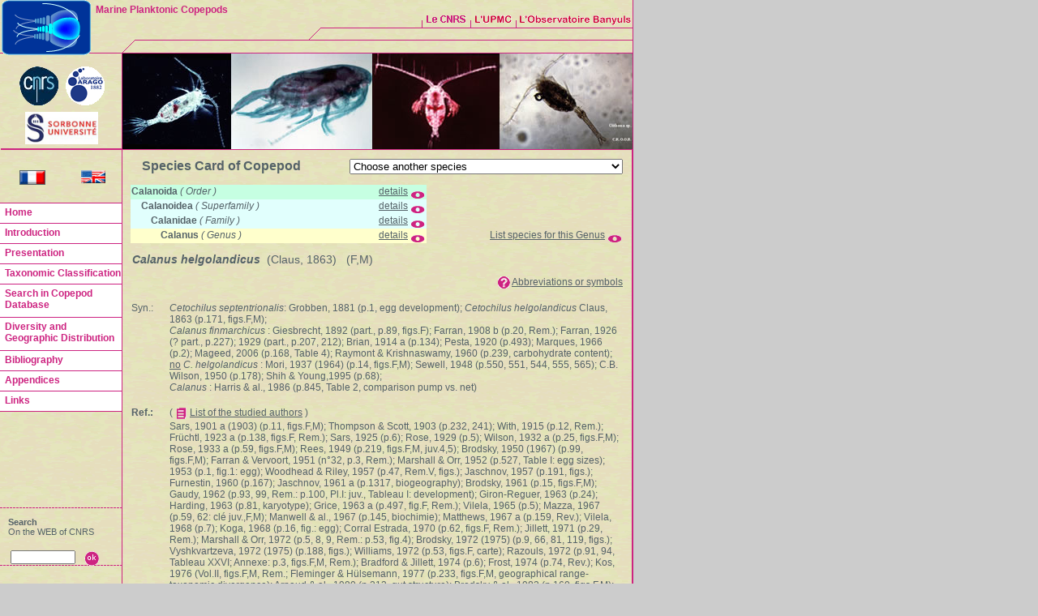

--- FILE ---
content_type: text/html; charset=ISO-8859-1
request_url: https://copepodes.obs-banyuls.fr/en/fichesp.php?sp=504
body_size: 61042
content:
<!DOCTYPE HTML PUBLIC "-//W3C//DTD HTML 4.0 Transitional//EN" "http://www.w3.org/TR/html4/strict.dtd">
<html><!-- InstanceBegin template="/Templates/copepodes_nav_gauche_en.dwt" codeOutsideHTMLIsLocked="false" -->
<head>

<meta http-equiv="Content-Language" content="en">
<meta http-equiv="Content-Type" content="text/html; charset=iso-8859-1">
<!-- InstanceBeginEditable name="doctitle" -->
<title>Calanus helgolandicus - Species Card - Marine Planktonic Copepods</title>
<meta name="description" content="Calanus helgolandicus - Species Card - Marine Planktonic Copepods">
<meta name="keywords" content="Calanus helgolandicus, copepods, copepoda, Species Card, Species, Card, planktonic copepoda, planktonic copepods, pelagic copepoda, pelagic copepods, plankton, zooplankton, database, bibliography, morphology, data base, Razouls, Claude Razouls">
<meta name="robots" content="index, follow">
<meta name="revisit-after" content="7 days">
<meta name="author" content="C. Razouls, F. de Bovée, N. Desreumaux">
<meta name="copyright" content="Sorbonne University, CNRS 2005-2026">
<!-- InstanceEndEditable -->
<link rel="stylesheet" type="text/css" href="../styles/xcharte.css">
<link rel="stylesheet" type="text/css" href="../styles/styles.css">
<script language="JavaScript" src="z-outils/outils.js"></script>
<script language="JavaScript" type="text/JavaScript">
<!--
var popUpWin=0;
function popUpWindow(URLStr, width, height)
{
  if(popUpWin)
  {
    if(!popUpWin.closed) popUpWin.close();
  }
  if (!height) height=500;
  if (!width) width=752;  
  popUpWin = window.open(URLStr, 'popUpWin', 'scrollbars=yes, toolbar=no, titlebar=yes, menubar=no, resizable=yes, location=no, copyhistory=yes, width='+width+', height='+height);
}
function MM_reloadPage(init) {  //reloads the window if Nav4 resized
  if (init==true) with (navigator) {if ((appName=="Netscape")&&(parseInt(appVersion)==4)) {
    document.MM_pgW=innerWidth; document.MM_pgH=innerHeight; onresize=MM_reloadPage; }}
  else if (innerWidth!=document.MM_pgW || innerHeight!=document.MM_pgH) location.reload();
}
MM_reloadPage(true);
//-->
</script>
<!-- InstanceBeginEditable name="head" -->
<script language="JavaScript" src="z-outils/backtothehtml.js"></script>
<style type="text/css">
<!--
.Style2 {font-size: 10px}
.Style3 {color: #282828}
-->
</style>
<!-- InstanceEndEditable -->
<style type="text/css">
<!--
.Style1 {font-size: 14px}
body {
	background-image: url();
	background-color: #CCCCCC;
}
.Style12 {font-size: 12px}
-->
</style>
</head>
<body marginwidth="0" marginheight="0" >
<table width="751"  border="0" cellpadding="0" cellspacing="0" background="../images/site/fond.gif">
  <tr>
    <td width="150"><img src="/images/boite-outils/espaceur.gif" width="1" height="1"></td>
    <td colspan="3"><div align="right"><img src="../images/charte/seconde/bandeaux-sec/bandeau-haut-droit-bis.gif" alt="" width="629" height="65" border="0" usemap="#Map"></div></td>
    <td width="1" class="separateur"><img src="/images/boite-outils/espaceur.gif" width="1" height="1"></td>
  </tr>
  <tr>
    <td width="150" class="separateur"><img src="/images/boite-outils/espaceur.gif" width="1" height="1"></td>
    <td colspan="3" class="separateur"><img src="/images/boite-outils/espaceur.gif" width="1" height="1"></td>
    <td class="separateur"><img src="/images/boite-outils/espaceur.gif" width="1" height="1"></td>
  </tr>
  <tr>
    <td width="150">&nbsp;</td>
    <td width="1" class="separateur"><img src="/images/boite-outils/espaceur.gif" width="1" height="1"></td>
    <td height="1" colspan="2"><!-- InstanceBeginEditable name="Visuel" -->
        <img src="images/site/copepodes-bandeau.jpg" alt="" width="629" height="118" border="0" usemap="#Map4">
        <!--<img src="images/Call_for_research_group_leaders.gif" alt="" width="629" height="118" border="0" usemap="#MapP">
        <map name="MapP">
          <area shape="rect" coords="7,7,623,112" href="https://www.nature.com/naturejobs/science/jobs/613597-research-group-leader" target="_blank">
        </map>-->
	<!-- InstanceEndEditable --></td>
    <td width="1" class="separateur"><img src="/images/boite-outils/espaceur.gif" width="1" height="1"></td>
  </tr>
  <tr>
    <td width="150"><img src="/images/boite-outils/espaceur.gif" width="1" height="1"></td>
    <td width="1" class="separateur"><img src="/images/boite-outils/espaceur.gif" width="1" height="1"></td>
    <td class="separateur"><img src="/images/boite-outils/espaceur.gif" width="1" height="1"></td>
    <td width="1" class="separateur"><img src="/images/boite-outils/espaceur.gif" width="1" height="1"></td>
    <td width="1" class="separateur"><img src="/images/boite-outils/espaceur.gif" width="1" height="1"></td>
  </tr>
  <tr>
    <td width="150">
		<p>&nbsp;</p>
    </td>
    <td width="1" class="separateur"><img src="/images/boite-outils/espaceur.gif" width="1" height="1"></td>
    <td rowspan="2">
      <table width="100%"  border="0" cellspacing="0" cellpadding="10">
        <tr>
          <td height="500">          <div id="ZonePrint">
<!-- InstanceBeginEditable name="Contenu" -->

<!--<table width="950" border="1" align="center" class="style2">-->
	<table width="100%">
<tr>
<td><div align="center" class="Style5">Species Card of Copepod</div></td>
<td valign="top">
<div align="right">
<form name="form100" method="get" action="fichesp.php">
<select name="sp" id="sp" onChange="javascript:form.submit();">
                      <option value="0">Choose another species</option>
                      <option value="1">Acartia (Acanthacartia) bacorehuiensis</option><option value="2">Acartia (Acanthacartia) bifilosa</option><option value="3">Acartia (Acanthacartia) bilobata</option><option value="4">Acartia (Acanthacartia) californiensis</option><option value="5">Acartia (Acanthacartia) chilkaensis</option><option value="52">Acartia (Acanthacartia) dweepi</option><option value="6">Acartia (Acanthacartia) fossae</option><option value="7">Acartia (Acanthacartia) italica</option><option value="8">Acartia (Acanthacartia) levequei</option><option value="9">Acartia (Acanthacartia) pietschmani</option><option value="10">Acartia (Acanthacartia) plumosa</option><option value="57">Acartia (Acanthacartia) sinjiensis</option><option value="11">Acartia (Acanthacartia) spinata</option><option value="12">Acartia (Acanthacartia) steueri</option><option value="13">Acartia (Acanthacartia) tonsa</option><option value="14">Acartia (Acanthacartia) tropica</option><option value="15">Acartia (Acanthacartia) tsuensis</option><option value="16">Acartia (Acanthacartia) tumida</option><option value="17">Acartia (Acartia) danae</option><option value="18">Acartia (Acartia) forcipata</option><option value="49">Acartia (Acartia) longisetosa</option><option value="50">Acartia (Acartia) nana</option><option value="51">Acartia (Acartia) negligens</option><option value="19">Acartia (Acartiura) bermudensis</option><option value="20">Acartia (Acartiura) clausi</option><option value="21">Acartia (Acartiura) discaudata</option><option value="53">Acartia (Acartiura) ensifera</option><option value="22">Acartia (Acartiura) enzoi</option><option value="23">Acartia (Acartiura) fancetti</option><option value="24">Acartia (Acartiura) floridana</option><option value="25">Acartia (Acartiura) hongi</option><option value="26">Acartia (Acartiura) hudsonica</option><option value="27">Acartia (Acartiura) jilletti</option><option value="2443">Acartia (Acartiura) lefevreae</option><option value="28">Acartia (Acartiura) longiremis</option><option value="29">Acartia (Acartiura) margalefi</option><option value="30">Acartia (Acartiura) omorii</option><option value="31">Acartia (Acartiura) simplex</option><option value="34">Acartia (Acartiura) sp. (L)</option><option value="35">Acartia (Acartiura) sp. (S)</option><option value="32">Acartia (Acartiura) teclae</option><option value="33">Acartia (Acartiura) tranteri</option><option value="2602">Acartia (Euacartia) forticrusa</option><option value="56">Acartia (Euacartia) sarojus</option><option value="36">Acartia (Euacartia) southwelli</option><option value="37">Acartia (Hypoacartia) adriatica</option><option value="38">Acartia (Hypoacartia) macropus</option><option value="39">Acartia (Odontacartia) amboinensis</option><option value="40">Acartia (Odontacartia) australis</option><option value="41">Acartia (Odontacartia) bispinosa</option><option value="42">Acartia (Odontacartia) bowmani</option><option value="43">Acartia (Odontacartia) centrura</option><option value="2713">Acartia (Odontacartia) edentata</option><option value="44">Acartia (Odontacartia) erythraea</option><option value="45">Acartia (Odontacartia) japonica</option><option value="46">Acartia (Odontacartia) lilljeborgi</option><option value="2417">Acartia (Odontacartia) mertoni</option><option value="2724">Acartia (Odontacartia) nadiensis</option><option value="2416">Acartia (Odontacartia) ohtsukai</option><option value="47">Acartia (Odontacartia) pacifica</option><option value="48">Acartia (Odontacartia) spinicauda</option><option value="2511">Acartia eremeevi</option><option value="2508">Acartia hasanii</option><option value="2509">Acartia jannetei</option><option value="2507">Acartia lamasii</option><option value="2510">Acartia mollicula</option><option value="2739">Acartia ohnoi</option><option value="2412">Acartiella faoensis</option><option value="58">Acartiella gravelyi</option><option value="59">Acartiella kempi</option><option value="60">Acartiella keralensis</option><option value="61">Acartiella major</option><option value="62">Acartiella minor</option><option value="63">Acartiella natalensis</option><option value="64">Acartiella nicolae</option><option value="65">Acartiella sewelli</option><option value="66">Acartiella sinensis</option><option value="67">Acartiella tortaniformis</option><option value="1017">Acrocalanus andersoni</option><option value="1018">Acrocalanus gibber</option><option value="1019">Acrocalanus gracilis</option><option value="1020">Acrocalanus longicornis</option><option value="1021">Acrocalanus monachus</option><option value="2721">Acrocalanus sp.</option><option value="1822">Aegisthus aculeatus</option><option value="1823">Aegisthus mucronatus</option><option value="1824">Aegisthus spinulosus</option><option value="77">Aetideopsis albatrossae</option><option value="78">Aetideopsis antarctica</option><option value="79">Aetideopsis armata</option><option value="2561">Aetideopsis browsei</option><option value="80">Aetideopsis carinata</option><option value="81">Aetideopsis cristata</option><option value="82">Aetideopsis minor</option><option value="83">Aetideopsis multiserrata</option><option value="84">Aetideopsis retusa</option><option value="2562">Aetideopsis rhinoceros</option><option value="85">Aetideopsis rostrata</option><option value="87">Aetideopsis sp.</option><option value="86">Aetideopsis tumorosa</option><option value="88">Aetideus acutus</option><option value="89">Aetideus arcuatus</option><option value="90">Aetideus armatus</option><option value="91">Aetideus australis</option><option value="92">Aetideus bradyi</option><option value="93">Aetideus divergens</option><option value="94">Aetideus giesbrechti</option><option value="95">Aetideus mexicanus</option><option value="96">Aetideus pacificus</option><option value="97">Aetideus pseudarmatus</option><option value="98">Aetideus truncatus</option><option value="469">Alloiopodus pinguis</option><option value="825">Alrhabdus johrdeae</option><option value="1406">Amallophora cristata</option><option value="1407">Amallophora elegans</option><option value="1408">Amallophora rotunda</option><option value="1409">Amallothrix arcuata</option><option value="2354">Amallothrix aspinosa</option><option value="1410">Amallothrix dentipes</option><option value="1411">Amallothrix falcifer</option><option value="1412">Amallothrix farrani</option><option value="1413">Amallothrix gracilis</option><option value="1414">Amallothrix invenusta</option><option value="1415">Amallothrix lobophora</option><option value="1416">Amallothrix parafalcifer</option><option value="1417">Amallothrix paravalida</option><option value="1418">Amallothrix pseudoarcuata</option><option value="1419">Amallothrix pseudopropinqua</option><option value="1420">Amallothrix robusta</option><option value="1690">Amallothrix robustipes</option><option value="1421">Amallothrix sarsi</option><option value="1423">Amallothrix sp.</option><option value="1422">Amallothrix valida</option><option value="633">Anawekia bilobata</option><option value="634">Anawekia robusta</option><option value="635">Anawekia spinosa</option><option value="2403">Andromastax cephaloceratus</option><option value="2402">Andromastax muricatus</option><option value="1182">Anomalocera opalus</option><option value="1183">Anomalocera ornata</option><option value="1184">Anomalocera patersoni</option><option value="1960">Antrisocopia prehensilis</option><option value="1424">Archescolecithrix auropecten</option><option value="2272">Archidiaptomus aroorus</option><option value="1839">Archimisophria discoveryi</option><option value="1840">Archimisophria squamosa</option><option value="2040">Archioncaea arabica</option><option value="1841">Arcticomisophria bathylaptevensis</option><option value="1842">Arcticomisophria hispida</option><option value="287">Arctokonstantinus hardingi</option><option value="288">Arietellus aculeatus</option><option value="2199">Arietellus acutus</option><option value="289">Arietellus armatus</option><option value="892">Arietellus bispinatus</option><option value="290">Arietellus giesbrechti</option><option value="2200">Arietellus indicus</option><option value="291">Arietellus minor</option><option value="292">Arietellus mohri</option><option value="293">Arietellus pacificus</option><option value="294">Arietellus pavoninus</option><option value="295">Arietellus plumifer</option><option value="296">Arietellus setosus</option><option value="297">Arietellus simplex</option><option value="300">Arietellus sp.</option><option value="2738">Arietellus sp.2 Desreumaux & Razouls</option><option value="298">Arietellus tripartitus</option><option value="299">Arietellus unisetosus</option><option value="2033">Atrophia glacialis</option><option value="2035">Atrophia minuta</option><option value="340">Augaptilina scopifera</option><option value="341">Augaptilus anceps</option><option value="342">Augaptilus cornutus</option><option value="343">Augaptilus glacialis</option><option value="344">Augaptilus lamellifer</option><option value="345">Augaptilus longicaudatus</option><option value="346">Augaptilus megalurus</option><option value="347">Augaptilus spinifrons</option><option value="2607">Australomonstrillopsis crassicaudata</option><option value="1818">Australopsyllus fallax</option><option value="99">Azygokeras columbiae</option><option value="2213">Azygonectes intermedius</option><option value="2458">Azygonectes plumosus</option><option value="2442">Badijella jalzici</option><option value="673">Balinella ornata</option><option value="100">Batheuchaeta anomala</option><option value="101">Batheuchaeta antarctica</option><option value="893">Batheuchaeta enormis</option><option value="102">Batheuchaeta gurjanovae</option><option value="103">Batheuchaeta heptneri</option><option value="104">Batheuchaeta lamellata</option><option value="105">Batheuchaeta peculiaris</option><option value="106">Batheuchaeta pubescens</option><option value="107">Batheuchaeta tuberculata</option><option value="2703">Bathycalanus adornatus</option><option value="945">Bathycalanus bradyi</option><option value="2705">Bathycalanus bucklinae</option><option value="2700">Bathycalanus dentatus</option><option value="947">Bathycalanus eximius</option><option value="2701">Bathycalanus milleri</option><option value="2704">Bathycalanus pustulosus</option><option value="950">Bathycalanus richardi</option><option value="2702">Bathycalanus tumidus</option><option value="952">Bathycalanus unicornis</option><option value="1835">Bathyidia remota</option><option value="1843">Benthomisophria cornuta</option><option value="1844">Benthomisophria palliata</option><option value="1022">Bestiolina amoyensis</option><option value="2440">Bestiolina arabica</option><option value="2743">Bestiolina brasiliensis</option><option value="2505">Bestiolina coreana</option><option value="1023">Bestiolina inermis</option><option value="2672">Bestiolina mexicana</option><option value="2725">Bestiolina sarae</option><option value="1024">Bestiolina similis</option><option value="1025">Bestiolina sinica</option><option value="2592">Bestiolina sp.</option><option value="1026">Bestiolina zeylonica</option><option value="2459">Bofuriella paravorata</option><option value="2461">Bofuriella spinosa</option><option value="674">Bofuriella vorata</option><option value="491">Boholina crassicephala</option><option value="2630">Boholina munaensis</option><option value="2629">Boholina parapurgata</option><option value="492">Boholina purgata</option><option value="675">Bomburiella gigas</option><option value="1845">Boxshallia bulbantennula</option><option value="2465">Brachycalanus antarcticus</option><option value="1099">Brachycalanus atlanticus</option><option value="1100">Brachycalanus bjornbergae</option><option value="1101">Brachycalanus brodskyi</option><option value="1102">Brachycalanus flemingeri</option><option value="894">Brachycalanus minutus</option><option value="1103">Brachycalanus ordinarius</option><option value="1104">Brachycalanus rothlisbergi</option><option value="2257">Brachycalanus sp.</option><option value="1548">Bradfordiella fowleri</option><option value="2524">Bradfordiella kurchatovi</option><option value="2699">Bradycalanus abyssicolus</option><option value="2707">Bradycalanus enormis</option><option value="953">Bradycalanus gigas</option><option value="956">Bradycalanus typicus</option><option value="2445">Bradyetes curvicornis</option><option value="895">Bradyetes florens</option><option value="108">Bradyetes inermis</option><option value="109">Bradyetes matthei</option><option value="2446">Bradyetes pacificus</option><option value="2447">Bradyetes weddellanus</option><option value="110">Bradyidius angustus</option><option value="111">Bradyidius armatus</option><option value="112">Bradyidius arnoldi</option><option value="2197">Bradyidius capax</option><option value="113">Bradyidius curtus</option><option value="114">Bradyidius hirsutus</option><option value="115">Bradyidius luluae</option><option value="116">Bradyidius pacificus</option><option value="117">Bradyidius plinioi</option><option value="118">Bradyidius rakuma</option><option value="119">Bradyidius saanichi</option><option value="120">Bradyidius similis</option><option value="125">Bradyidius sp. Brodsky</option><option value="126">Bradyidius sp. Greenwood</option><option value="121">Bradyidius spinifer</option><option value="122">Bradyidius styliformis</option><option value="123">Bradyidius subarmatus</option><option value="124">Bradyidius tropicus</option><option value="1375">Brattstromia longicaudata</option><option value="2450">Brodskius abyssalis</option><option value="2542">Brodskius arcticus</option><option value="2418">Brodskius benthopelagicus</option><option value="2421">Brodskius confusus</option><option value="2419">Brodskius paululus</option><option value="2420">Brodskius robustipes</option><option value="2422">Brodskius sp.</option><option value="676">Bunderia misophaga</option><option value="2463">Byrathis arnei</option><option value="2566">Byrathis divae</option><option value="2568">Byrathis laptevorum</option><option value="2424">Byrathis laurenae</option><option value="2425">Byrathis macrocephalon</option><option value="2567">Byrathis penicillatus</option><option value="2426">Byrathis sp.</option><option value="2423">Byrathis volcani</option><option value="2457">Caiconectes antiquus</option><option value="2273">Calanipeda aquaedulcis</option><option value="493">Calanoides acutus</option><option value="2708">Calanoides brevicornis</option><option value="494">Calanoides carinatus</option><option value="495">Calanoides macrocarinatus</option><option value="2709">Calanoides natalis</option><option value="496">Calanoides patagoniensis</option><option value="497">Calanoides philippinensis</option><option value="1185">Calanopia americana</option><option value="1186">Calanopia asymmetrica</option><option value="1187">Calanopia aurivilli</option><option value="1188">Calanopia australica</option><option value="1189">Calanopia biloba</option><option value="1190">Calanopia elliptica</option><option value="1191">Calanopia herdmani</option><option value="2263">Calanopia kideysi</option><option value="2264">Calanopia levantina</option><option value="1192">Calanopia media</option><option value="2265">Calanopia metu</option><option value="1193">Calanopia minor</option><option value="1195">Calanopia sarsi</option><option value="1196">Calanopia sewelli</option><option value="1197">Calanopia seymouri</option><option value="1198">Calanopia thompsoni</option><option value="2680">Calanopia tulina</option><option value="498">Calanus agulhensis</option><option value="499">Calanus australis</option><option value="500">Calanus chilensis</option><option value="501">Calanus euxinus</option><option value="502">Calanus finmarchicus</option><option value="503">Calanus glacialis</option><option value="505">Calanus hyperboreus</option><option value="506">Calanus jashnovi</option><option value="507">Calanus marshallae</option><option value="508">Calanus pacificus</option><option value="509">Calanus propinquus</option><option value="510">Calanus simillimus</option><option value="511">Calanus sinicus</option><option value="1027">Calocalanus aculeatus</option><option value="1028">Calocalanus adriaticus</option><option value="1029">Calocalanus africanus</option><option value="1030">Calocalanus alboranus</option><option value="1031">Calocalanus antarcticus</option><option value="1032">Calocalanus atlanticus</option><option value="1033">Calocalanus beklemishevi</option><option value="1034">Calocalanus contractus</option><option value="1035">Calocalanus curtus</option><option value="1036">Calocalanus dellacrocei</option><option value="1037">Calocalanus elegans</option><option value="1038">Calocalanus elongatus</option><option value="1039">Calocalanus equalicauda</option><option value="1040">Calocalanus fiolenti</option><option value="1041">Calocalanus fusiformis</option><option value="1042">Calocalanus gracilis</option><option value="1043">Calocalanus gresei</option><option value="1044">Calocalanus indicus</option><option value="1045">Calocalanus kristalli</option><option value="1046">Calocalanus latus</option><option value="1047">Calocalanus lomonosovi</option><option value="1048">Calocalanus longifurca</option><option value="1049">Calocalanus longisetosus</option><option value="1050">Calocalanus longispinus</option><option value="1051">Calocalanus minor</option><option value="1052">Calocalanus minutus</option><option value="1053">Calocalanus monospinus</option><option value="1054">Calocalanus namibiensis</option><option value="1055">Calocalanus nanus</option><option value="1056">Calocalanus neptunus</option><option value="1057">Calocalanus omaniensis</option><option value="1058">Calocalanus ovalis</option><option value="1059">Calocalanus paracontractus</option><option value="1060">Calocalanus parelongatus</option><option value="1061">Calocalanus pavo</option><option value="1062">Calocalanus pavoninus</option><option value="1063">Calocalanus plumatus</option><option value="1064">Calocalanus plumulosus</option><option value="1065">Calocalanus pseudocontractus</option><option value="1066">Calocalanus pubes</option><option value="1067">Calocalanus pyriformis</option><option value="1068">Calocalanus regini</option><option value="1069">Calocalanus sayademalja</option><option value="1070">Calocalanus spinosus</option><option value="1071">Calocalanus styliremis</option><option value="1072">Calocalanus tenuiculus</option><option value="1073">Calocalanus tenuis</option><option value="1074">Calocalanus vinogradovi</option><option value="1075">Calocalanus vitjazi</option><option value="1076">Calocalanus vivesei</option><option value="301">Campaneria latipes</option><option value="526">Candacia armata</option><option value="527">Candacia bipinnata</option><option value="555">Candacia bispinosa</option><option value="528">Candacia bradyi</option><option value="529">Candacia catula</option><option value="530">Candacia cheirura</option><option value="531">Candacia columbiae</option><option value="532">Candacia curta</option><option value="533">Candacia discaudata</option><option value="534">Candacia elongata</option><option value="535">Candacia ethiopica</option><option value="536">Candacia falcifera</option><option value="537">Candacia giesbrechti</option><option value="538">Candacia grandis</option><option value="539">Candacia guggenheimi</option><option value="540">Candacia ishimarui</option><option value="541">Candacia ketchumi</option><option value="542">Candacia longimana</option><option value="543">Candacia magna</option><option value="544">Candacia maxima</option><option value="545">Candacia norvegica</option><option value="546">Candacia pachydactyla</option><option value="547">Candacia paenelongimana</option><option value="548">Candacia parafalcifera</option><option value="549">Candacia pofi</option><option value="550">Candacia samassae</option><option value="556">Candacia simplex</option><option value="554">Candacia sp. Brodsky</option><option value="2593">Candacia sp.1 Arcos</option><option value="2594">Candacia sp.2 Arcos</option><option value="551">Candacia tenuimana</option><option value="557">Candacia truncata</option><option value="552">Candacia tuberculata</option><option value="553">Candacia varicans</option><option value="558">Candacia worthingtoni</option><option value="512">Canthocalanus pauper</option><option value="2400">Caribeopsyllus amphiodiae</option><option value="1819">Caribeopsyllus chawayi</option><option value="1904">Caromiobenella arctica</option><option value="1907">Caromiobenella brasiliensis</option><option value="2715">Caromiobenella castorea</option><option value="1922">Caromiobenella hamatapex</option><option value="1923">Caromiobenella helgolandica</option><option value="1924">Caromiobenella humesi</option><option value="2741">Caromiobenella ohtsukai</option><option value="2494">Caromiobenella patagonica</option><option value="2716">Caromiobenella polluxea</option><option value="1939">Caromiobenella pygmaea</option><option value="1944">Caromiobenella serricornis</option><option value="2520">Caudacalanus mirus</option><option value="2521">Caudacalanus vicinus</option><option value="1695">Cenognatha antarctica</option><option value="348">Centraugaptilus cucullatus</option><option value="349">Centraugaptilus horridus</option><option value="350">Centraugaptilus lucidus</option><option value="2489">Centraugaptilus macrodus</option><option value="351">Centraugaptilus porcellus</option><option value="352">Centraugaptilus rattrayi</option><option value="559">Centropages abdominalis</option><option value="560">Centropages acutus</option><option value="2473">Centropages aegypticus</option><option value="561">Centropages alcocki</option><option value="562">Centropages aucklandicus</option><option value="563">Centropages australiensis</option><option value="564">Centropages brachiatus</option><option value="565">Centropages bradyi</option><option value="566">Centropages brevifurcus</option><option value="567">Centropages calaninus</option><option value="568">Centropages caribbeanensis</option><option value="569">Centropages chierchiae</option><option value="570">Centropages dorsispinatus</option><option value="571">Centropages elegans</option><option value="572">Centropages elongatus</option><option value="573">Centropages furcatus</option><option value="574">Centropages gracilis</option><option value="575">Centropages halinus</option><option value="576">Centropages hamatus</option><option value="577">Centropages karachiensis</option><option value="578">Centropages kroyeri</option><option value="579">Centropages longicornis</option><option value="2559">Centropages maigo</option><option value="2631">Centropages mohamedi</option><option value="580">Centropages natalensis</option><option value="581">Centropages orsinii</option><option value="582">Centropages ponticus</option><option value="583">Centropages sinensis</option><option value="2550">Centropages spinosus</option><option value="2710">Centropages tenuicornis Brady</option><option value="584">Centropages tenuiremis</option><option value="585">Centropages trispinosus</option><option value="586">Centropages typicus</option><option value="2540">Centropages uedai</option><option value="587">Centropages velificatus</option><option value="588">Centropages violaceus</option><option value="1105">Cephalophanes frigidus</option><option value="1106">Cephalophanes refulgens</option><option value="1107">Cephalophanes tectus</option><option value="127">Chiridiella abyssalis</option><option value="128">Chiridiella atlantica</option><option value="129">Chiridiella bichela</option><option value="130">Chiridiella bispinosa</option><option value="131">Chiridiella brachydactyla</option><option value="132">Chiridiella brooksi</option><option value="133">Chiridiella chainae</option><option value="134">Chiridiella gibba</option><option value="135">Chiridiella kuniae</option><option value="136">Chiridiella macrodactyla</option><option value="137">Chiridiella megadactyla</option><option value="138">Chiridiella ovata</option><option value="139">Chiridiella pacifica</option><option value="140">Chiridiella reductella</option><option value="141">Chiridiella sarsi</option><option value="142">Chiridiella smoki</option><option value="143">Chiridiella subaequalis</option><option value="144">Chiridiella trihamata</option><option value="145">Chiridius gracilis</option><option value="146">Chiridius longispinus</option><option value="147">Chiridius mexicanus</option><option value="148">Chiridius molestus</option><option value="149">Chiridius obtusifrons</option><option value="150">Chiridius pacificus</option><option value="151">Chiridius polaris</option><option value="152">Chiridius poppei</option><option value="153">Chirundina alaskaensis</option><option value="154">Chirundina indica</option><option value="155">Chirundina streetsii</option><option value="156">Chirundinella magna</option><option value="592">Clausocalanus arcuicornis</option><option value="593">Clausocalanus brevipes</option><option value="896">Clausocalanus dubius</option><option value="594">Clausocalanus farrani</option><option value="595">Clausocalanus furcatus</option><option value="596">Clausocalanus ingens</option><option value="597">Clausocalanus jobei</option><option value="598">Clausocalanus laticeps</option><option value="599">Clausocalanus lividus</option><option value="600">Clausocalanus mastigophorus</option><option value="601">Clausocalanus minor</option><option value="602">Clausocalanus parapergens</option><option value="603">Clausocalanus paululus</option><option value="604">Clausocalanus pergens</option><option value="2205">Clytemnestra asetosa</option><option value="2206">Clytemnestra farrani</option><option value="2207">Clytemnestra gracilis</option><option value="2208">Clytemnestra hendorffi quinquesetosa</option><option value="2209">Clytemnestra longipes</option><option value="1826">Clytemnestra scutellata</option><option value="157">Comantenna brevicornis</option><option value="158">Comantenna crassa</option><option value="159">Comantenna curtisetosa</option><option value="2198">Comantenna gesinae</option><option value="160">Comantenna recurvata</option><option value="2042">Conaea expressa</option><option value="2043">Conaea hispida</option><option value="2044">Conaea rapax</option><option value="2041">Conaea succurva</option><option value="2141">Copilia hendorffi</option><option value="2142">Copilia lata</option><option value="2143">Copilia longistylis</option><option value="2144">Copilia mediterranea</option><option value="2145">Copilia mirabilis</option><option value="2146">Copilia quadrata</option><option value="2147">Copilia vitrea</option><option value="1108">Cornucalanus chelifer</option><option value="1109">Cornucalanus indicus</option><option value="1110">Cornucalanus notabilis</option><option value="1111">Cornucalanus robustus</option><option value="1112">Cornucalanus sewelli</option><option value="1113">Cornucalanus simplex</option><option value="1114">Cornucalanus sp.</option><option value="1986">Corycaeus (Agetus) flaccus</option><option value="1987">Corycaeus (Agetus) limbatus</option><option value="1988">Corycaeus (Agetus) typicus</option><option value="1989">Corycaeus (Corycaeus) clausi</option><option value="1990">Corycaeus (Corycaeus) crassiusculus</option><option value="1993">Corycaeus (Corycaeus) sp.</option><option value="1991">Corycaeus (Corycaeus) speciosus</option><option value="1992">Corycaeus (Corycaeus) vitreus</option><option value="1994">Corycaeus (Ditrichocorycaeus) affinis</option><option value="1995">Corycaeus (Ditrichocorycaeus) africanus</option><option value="1996">Corycaeus (Ditrichocorycaeus) amazonicus</option><option value="1997">Corycaeus (Ditrichocorycaeus) andrewsi</option><option value="1998">Corycaeus (Ditrichocorycaeus) anglicus</option><option value="1999">Corycaeus (Ditrichocorycaeus) asiaticus</option><option value="2000">Corycaeus (Ditrichocorycaeus) aucklandicus</option><option value="2001">Corycaeus (Ditrichocorycaeus) brehmi</option><option value="2002">Corycaeus (Ditrichocorycaeus) dahli</option><option value="2009">Corycaeus (Ditrichocorycaeus) erythraeus</option><option value="2003">Corycaeus (Ditrichocorycaeus) lubbocki</option><option value="2004">Corycaeus (Ditrichocorycaeus) minimus</option><option value="2008">Corycaeus (Ditrichocorycaeus) sp.</option><option value="2005">Corycaeus (Ditrichocorycaeus) subtilis</option><option value="2006">Corycaeus (Ditrichocorycaeus) subulatus</option><option value="2007">Corycaeus (Ditrichocorycaeus) tenuis</option><option value="2010">Corycaeus (Monocorycaeus) robustus</option><option value="2011">Corycaeus (Onychocorycaeus) agilis</option><option value="2012">Corycaeus (Onychocorycaeus) catus</option><option value="2013">Corycaeus (Onychocorycaeus) giesbrechti</option><option value="2014">Corycaeus (Onychocorycaeus) latus</option><option value="2015">Corycaeus (Onychocorycaeus) ovalis</option><option value="2016">Corycaeus (Onychocorycaeus) pacificus</option><option value="2017">Corycaeus (Onychocorycaeus) pumilus</option><option value="2018">Corycaeus (Urocorycaeus) furcifer</option><option value="2019">Corycaeus (Urocorycaeus) lautus</option><option value="2020">Corycaeus (Urocorycaeus) longistylis</option><option value="513">Cosmocalanus caroli</option><option value="514">Cosmocalanus darwini</option><option value="161">Crassantenna comosa</option><option value="162">Crassantenna mimorostrata</option><option value="302">Crassarietellus huysi</option><option value="303">Crassarietellus sp.</option><option value="2214">Cryptonectes brachyceratus</option><option value="605">Ctenocalanus campaneri</option><option value="606">Ctenocalanus citer</option><option value="607">Ctenocalanus heronae</option><option value="608">Ctenocalanus tageae</option><option value="609">Ctenocalanus vanus</option><option value="1871">Cymbasoma agoense</option><option value="2589">Cymbasoma alvaroi</option><option value="2651">Cymbasoma annulocolle</option><option value="2656">Cymbasoma apicale</option><option value="2660">Cymbasoma astrolabe</option><option value="1872">Cymbasoma bali</option><option value="2652">Cymbasoma bidentatum</option><option value="2646">Cymbasoma bitumidum</option><option value="1873">Cymbasoma bowmani</option><option value="1874">Cymbasoma boxshalli</option><option value="2659">Cymbasoma buckleyi</option><option value="1875">Cymbasoma bullatum</option><option value="1876">Cymbasoma californiense</option><option value="1877">Cymbasoma chelemense</option><option value="2714">Cymbasoma cheni</option><option value="2666">Cymbasoma clairejoanae</option><option value="1878">Cymbasoma claparedei</option><option value="2677">Cymbasoma clauderazoulsi</option><option value="2490">Cymbasoma cocoense</option><option value="2647">Cymbasoma colefaxi</option><option value="2229">Cymbasoma concepcionae</option><option value="2657">Cymbasoma constrictum</option><option value="2648">Cymbasoma dakini</option><option value="2733">Cymbasoma danae</option><option value="2477">Cymbasoma davisi</option><option value="2663">Cymbasoma fergusoni</option><option value="1879">Cymbasoma frondipes</option><option value="2649">Cymbasoma galerus</option><option value="2466">Cymbasoma germanicum</option><option value="1880">Cymbasoma ghardaqana</option><option value="1881">Cymbasoma gigas</option><option value="2230">Cymbasoma gracile</option><option value="2491">Cymbasoma guerrerense</option><option value="2564">Cymbasoma janetae</option><option value="1882">Cymbasoma javensis</option><option value="2662">Cymbasoma jinigudira</option><option value="2665">Cymbasoma leighrandalli</option><option value="2658">Cymbasoma lenticula</option><option value="1883">Cymbasoma longispinosum</option><option value="2654">Cymbasoma lourdesae</option><option value="1884">Cymbasoma malaquini</option><option value="2661">Cymbasoma marioeduardoi</option><option value="2655">Cymbasoma markhasevae</option><option value="1885">Cymbasoma mcalicei</option><option value="2678">Cymbasoma mediterranea</option><option value="1886">Cymbasoma morii</option><option value="2231">Cymbasoma nicolettae</option><option value="1887">Cymbasoma pallidum</option><option value="2669">Cymbasoma paraconstrictum</option><option value="2676">Cymbasoma pseudobidentatum</option><option value="2653">Cymbasoma pseudoquadridens</option><option value="1888">Cymbasoma quadridens</option><option value="1889">Cymbasoma quintanarooense</option><option value="2650">Cymbasoma rafaelmartinezi</option><option value="1890">Cymbasoma reticulatum</option><option value="1891">Cymbasoma rigidum</option><option value="2232">Cymbasoma rochai</option><option value="1892">Cymbasoma rostratum</option><option value="1893">Cymbasoma similirostratum</option><option value="2637">Cymbasoma sinopense</option><option value="2664">Cymbasoma solanderi</option><option value="2671">Cymbasoma sp.</option><option value="2674">Cymbasoma specchii</option><option value="1894">Cymbasoma striatum</option><option value="2569">Cymbasoma striifrons</option><option value="2670">Cymbasoma strzeleckii</option><option value="1895">Cymbasoma tenue</option><option value="2675">Cymbasoma tergestinum</option><option value="2668">Cymbasoma tharawalorum</option><option value="1896">Cymbasoma thompsoni</option><option value="1897">Cymbasoma tirmiziae</option><option value="2667">Cymbasoma tranteri</option><option value="1898">Cymbasoma tropicum</option><option value="1899">Cymbasoma tumorifrons</option><option value="1900">Cymbasoma williamsoni</option><option value="1901">Cymbasoma zetlandicum</option><option value="2431">Damkaeria bicornuta</option><option value="1594">Damkaeria falcifera</option><option value="1077">Delibus nudus</option><option value="1078">Delibus sewelli</option><option value="2528">Diaiscolecithrix andeep</option><option value="2529">Diaiscolecithrix sp.</option><option value="636">Diaixis asymmetrica</option><option value="637">Diaixis centrura</option><option value="639">Diaixis gambiensis</option><option value="640">Diaixis helenae</option><option value="641">Diaixis hibernica</option><option value="642">Diaixis pygmaea</option><option value="643">Diaixis tridentata</option><option value="644">Diaixis trunovi</option><option value="1846">Dimisophria cavernicola</option><option value="2478">Dioithona indogallica</option><option value="2247">Dioithona minuta</option><option value="2248">Dioithona oculata</option><option value="1795">Dioithona propinqua</option><option value="2249">Dioithona rigida</option><option value="645">Disco atlanticus</option><option value="646">Disco caribbeanensis</option><option value="2203">Disco compressus</option><option value="647">Disco creatus</option><option value="648">Disco curtirostris</option><option value="649">Disco elephantus</option><option value="650">Disco erythraeus</option><option value="652">Disco hartmanni</option><option value="653">Disco inflatus</option><option value="654">Disco intermedius</option><option value="656">Disco marinus</option><option value="657">Disco minutus</option><option value="660">Disco peltatus</option><option value="661">Disco populosus</option><option value="662">Disco robustipes</option><option value="666">Disco sp.</option><option value="663">Disco triangularis</option><option value="664">Disco tropicus</option><option value="665">Disco vulgaris</option><option value="826">Disseta magna</option><option value="827">Disseta palumbii</option><option value="828">Disseta scopularis</option><option value="1829">Distioculus minor</option><option value="610">Drepanopus bispinosus</option><option value="611">Drepanopus bungei</option><option value="612">Drepanopus forcipatus</option><option value="613">Drepanopus pectinatus</option><option value="677">Edaxiella rubra</option><option value="946">Elenacalanus eltaninae</option><option value="948">Elenacalanus inflatus</option><option value="949">Elenacalanus princeps</option><option value="951">Elenacalanus sverdrupi</option><option value="2706">Elenacalanus tageae</option><option value="678">Enantiosis belizensis</option><option value="679">Enantiosis bermudensis</option><option value="680">Enantiosis cavernicola</option><option value="681">Enantiosis conspinulata</option><option value="682">Enantiosis dicerata</option><option value="683">Enantiosis galapagensis</option><option value="684">Enantiosis longiprocessa</option><option value="686">Enantronia canariensis</option><option value="685">Enantronoides bahamensis</option><option value="687">Epacteriscus cuspidantennula</option><option value="688">Epacteriscus dentipes</option><option value="689">Epacteriscus rapax</option><option value="2045">Epicalymma ancora</option><option value="2046">Epicalymma brittoni</option><option value="2495">Epicalymma bulbosa</option><option value="2047">Epicalymma exigua</option><option value="2048">Epicalymma schmitti</option><option value="2049">Epicalymma umbonata</option><option value="2050">Epicalymma vervoorti</option><option value="1199">Epilabidocera longipedata</option><option value="691">Erebonectes nesioticus</option><option value="690">Erebonectoides macrochaetus</option><option value="353">Euaugaptilus affinis</option><option value="354">Euaugaptilus aliquantus</option><option value="355">Euaugaptilus angustus</option><option value="2201">Euaugaptilus antarcticus</option><option value="356">Euaugaptilus atlanticus</option><option value="357">Euaugaptilus austrinus</option><option value="358">Euaugaptilus brevirostratus</option><option value="359">Euaugaptilus brodskyi</option><option value="360">Euaugaptilus bullifer</option><option value="361">Euaugaptilus clavatus</option><option value="362">Euaugaptilus curtus</option><option value="363">Euaugaptilus digitatus</option><option value="364">Euaugaptilus diminutus</option><option value="365">Euaugaptilus distinctus</option><option value="366">Euaugaptilus elongatus</option><option value="367">Euaugaptilus facilis</option><option value="368">Euaugaptilus fagettiae</option><option value="369">Euaugaptilus farrani</option><option value="370">Euaugaptilus fecundus</option><option value="371">Euaugaptilus filigerus</option><option value="372">Euaugaptilus fosaii</option><option value="373">Euaugaptilus fundatus</option><option value="374">Euaugaptilus gibbus</option><option value="375">Euaugaptilus gracilis</option><option value="376">Euaugaptilus graciloides</option><option value="377">Euaugaptilus grandicornis</option><option value="378">Euaugaptilus hadrocephalus</option><option value="379">Euaugaptilus hecticus</option><option value="380">Euaugaptilus hulsemannae</option><option value="381">Euaugaptilus humilis</option><option value="382">Euaugaptilus hyperboreus</option><option value="383">Euaugaptilus indicus</option><option value="384">Euaugaptilus laticeps</option><option value="385">Euaugaptilus latifrons</option><option value="386">Euaugaptilus longicirrhus</option><option value="387">Euaugaptilus longimanus</option><option value="388">Euaugaptilus longiseta</option><option value="389">Euaugaptilus luxus</option><option value="390">Euaugaptilus magnus</option><option value="391">Euaugaptilus malacus</option><option value="392">Euaugaptilus marginatus</option><option value="393">Euaugaptilus matsuei</option><option value="394">Euaugaptilus maxillaris</option><option value="395">Euaugaptilus mixtus</option><option value="396">Euaugaptilus modestus</option><option value="397">Euaugaptilus niveus</option><option value="398">Euaugaptilus nodifrons</option><option value="399">Euaugaptilus nudus</option><option value="400">Euaugaptilus oblongus</option><option value="401">Euaugaptilus pachychaeta</option><option value="402">Euaugaptilus pacificus</option><option value="403">Euaugaptilus palumbii</option><option value="404">Euaugaptilus parabullifer</option><option value="405">Euaugaptilus paroblongus</option><option value="406">Euaugaptilus penicillatus</option><option value="407">Euaugaptilus perasetosus</option><option value="408">Euaugaptilus placitus</option><option value="409">Euaugaptilus quaesitus</option><option value="410">Euaugaptilus rectus</option><option value="411">Euaugaptilus rigidus</option><option value="412">Euaugaptilus roei</option><option value="413">Euaugaptilus sarsi</option><option value="414">Euaugaptilus similis</option><option value="424">Euaugaptilus sp.2</option><option value="415">Euaugaptilus squamatus</option><option value="416">Euaugaptilus sublongiseta</option><option value="417">Euaugaptilus tenuicaudis</option><option value="418">Euaugaptilus tenuispinus</option><option value="419">Euaugaptilus truncatus</option><option value="420">Euaugaptilus unisetosus</option><option value="421">Euaugaptilus validus</option><option value="422">Euaugaptilus vescus</option><option value="423">Euaugaptilus vicinus</option><option value="694">Eucalanus bungii</option><option value="695">Eucalanus californicus</option><option value="696">Eucalanus elongatus</option><option value="697">Eucalanus hyalinus</option><option value="698">Eucalanus inermis</option><option value="699">Eucalanus muticus</option><option value="2217">Eucalanus spinifer</option><option value="717">Euchaeta acuta</option><option value="718">Euchaeta concinna</option><option value="719">Euchaeta indica</option><option value="720">Euchaeta longicornis</option><option value="721">Euchaeta magniloba</option><option value="722">Euchaeta marina</option><option value="723">Euchaeta marinella</option><option value="724">Euchaeta media</option><option value="725">Euchaeta paraacuta</option><option value="726">Euchaeta paraconcinna</option><option value="727">Euchaeta plana</option><option value="728">Euchaeta pubera</option><option value="729">Euchaeta rimana</option><option value="730">Euchaeta spinosa</option><option value="731">Euchaeta tenuis</option><option value="732">Euchaeta wrighti</option><option value="163">Euchirella amoena</option><option value="164">Euchirella bella</option><option value="165">Euchirella bitumida</option><option value="166">Euchirella curticauda</option><option value="167">Euchirella formosa</option><option value="168">Euchirella galeatea</option><option value="169">Euchirella grandicornis</option><option value="170">Euchirella latirostris</option><option value="171">Euchirella lisettae</option><option value="172">Euchirella maxima</option><option value="173">Euchirella messinensis</option><option value="175">Euchirella orientalis</option><option value="176">Euchirella paulinae</option><option value="177">Euchirella pseudopulchra</option><option value="178">Euchirella pseudotruncata</option><option value="179">Euchirella pulchra</option><option value="180">Euchirella rostrata</option><option value="181">Euchirella rostromagna</option><option value="182">Euchirella similis</option><option value="183">Euchirella speciosa</option><option value="184">Euchirella splendens</option><option value="185">Euchirella truncata</option><option value="186">Euchirella unispina</option><option value="187">Euchirella venusta</option><option value="2365">Eurytemora affinis</option><option value="2366">Eurytemora americana</option><option value="2367">Eurytemora anadyrensis</option><option value="2368">Eurytemora arctica</option><option value="2369">Eurytemora asymmetrica</option><option value="2370">Eurytemora bilobata</option><option value="2371">Eurytemora brodskyi</option><option value="2372">Eurytemora canadensis</option><option value="2645">Eurytemora carolleeae</option><option value="2720">Eurytemora caspica</option><option value="2373">Eurytemora composita</option><option value="2374">Eurytemora foveola</option><option value="2375">Eurytemora gracilicauda</option><option value="2376">Eurytemora gracilis</option><option value="2377">Eurytemora grimmi</option><option value="2378">Eurytemora herdmani</option><option value="2379">Eurytemora kurenkovi</option><option value="2380">Eurytemora lacustris</option><option value="2381">Eurytemora pacifica</option><option value="2382">Eurytemora raboti</option><option value="2383">Eurytemora richingsi</option><option value="2384">Eurytemora velox</option><option value="2385">Eurytemora wolterecki</option><option value="2386">Eurytemora yukonensis</option><option value="1833">Euterpina acutifrons</option><option value="1847">Expansophria apoda</option><option value="1848">Expansophria dimorpha</option><option value="1849">Expansophria galapagensis</option><option value="1850">Expansophria sarda</option><option value="1376">Exumella mediterranea</option><option value="1377">Exumella polyarthra</option><option value="2441">Exumella tsonot</option><option value="1378">Exumella tuberculata</option><option value="1379">Exumellina bucculenta</option><option value="1425">Falsilandrumius angulifrons</option><option value="1426">Falsilandrumius bogorovi</option><option value="1427">Falsilandrumius lobatus</option><option value="614">Farrania frigida</option><option value="615">Farrania lyra</option><option value="616">Farrania oblonga</option><option value="617">Farrania orba</option><option value="618">Farrania pacifica</option><option value="619">Farrania sp.</option><option value="2021">Farranula carinata</option><option value="2022">Farranula concinna</option><option value="2023">Farranula curta</option><option value="2024">Farranula gibbula</option><option value="2025">Farranula gracilis</option><option value="2485">Farranula longicaudis</option><option value="2614">Farranula orbisa</option><option value="2026">Farranula rostrata</option><option value="824">Fosshagenia ferrarii</option><option value="2219">Fosshagenia suarezi</option><option value="1851">Fosshageniella glabra</option><option value="484">Foxtonia barbatula</option><option value="2476">Foxtosognus rarus</option><option value="2597">Frankferrarius admirabilis</option><option value="1362">Frigocalanus rauscherti</option><option value="188">Gaetanus antarcticus</option><option value="189">Gaetanus armiger</option><option value="190">Gaetanus brachyurus</option><option value="206">Gaetanus brevicaudatus</option><option value="191">Gaetanus brevicornis</option><option value="207">Gaetanus brevirostris</option><option value="208">Gaetanus brevispinus</option><option value="192">Gaetanus curvicornis</option><option value="193">Gaetanus divergens</option><option value="209">Gaetanus inermis</option><option value="194">Gaetanus kruppii</option><option value="195">Gaetanus latifrons</option><option value="196">Gaetanus miles</option><option value="197">Gaetanus minispinus</option><option value="198">Gaetanus minor</option><option value="210">Gaetanus minutus</option><option value="199">Gaetanus paracurvicornis</option><option value="200">Gaetanus pileatus</option><option value="201">Gaetanus pseudolatifrons</option><option value="211">Gaetanus pungens</option><option value="212">Gaetanus robustus</option><option value="213">Gaetanus rubellus</option><option value="202">Gaetanus secundus</option><option value="203">Gaetanus simplex</option><option value="204">Gaetanus sp. Paiva</option><option value="215">Gaetanus sp. Tanaka</option><option value="216">Gaetanus sp. Tanaka & Omori</option><option value="2474">Gaetanus sp.2 Tanaka</option><option value="214">Gaetanus tenuispinus</option><option value="205">Gaidiopsis crassirostris</option><option value="965">Gaussia asymmetrica</option><option value="966">Gaussia intermedia</option><option value="967">Gaussia princeps</option><option value="968">Gaussia sewelli</option><option value="2504">Gippslandia  estuarina</option><option value="2220">Giselina cristata</option><option value="2221">Giselina gerdesi</option><option value="692">Gloinella yagerae</option><option value="2210">Goniopsyllus brasiliensis</option><option value="2211">Goniopsyllus clausi</option><option value="2636">Goniopsyllus dokdoensis</option><option value="2212">Goniopsyllus rostratus</option><option value="304">Griceus buskeyi</option><option value="1428">Grievella shanki</option><option value="425">Haloptilus aculeatus</option><option value="426">Haloptilus acutifrons</option><option value="427">Haloptilus angusticeps</option><option value="428">Haloptilus austini</option><option value="429">Haloptilus bulliceps</option><option value="430">Haloptilus caribbeanensis</option><option value="431">Haloptilus chierchiae</option><option value="432">Haloptilus fertilis</option><option value="433">Haloptilus fons</option><option value="434">Haloptilus furcatus</option><option value="435">Haloptilus longiceps</option><option value="436">Haloptilus longicirrus</option><option value="437">Haloptilus longicornis</option><option value="438">Haloptilus major</option><option value="439">Haloptilus mucronatus</option><option value="440">Haloptilus ocellatus</option><option value="441">Haloptilus ornatus</option><option value="442">Haloptilus oxycephalus</option><option value="443">Haloptilus pacificus</option><option value="444">Haloptilus paralongicirrus</option><option value="445">Haloptilus plumosus</option><option value="446">Haloptilus pseudooxycephalus</option><option value="2202">Haloptilus setuliger</option><option value="450">Haloptilus sp. Ali-Khan & Ali-Khan</option><option value="451">Haloptilus sp. Arcos</option><option value="447">Haloptilus spiniceps</option><option value="448">Haloptilus tenuis</option><option value="449">Haloptilus validus</option><option value="2036">Haplopodia petersoni</option><option value="829">Hemirhabdus amplus</option><option value="830">Hemirhabdus grimaldii</option><option value="1429">Heteramalla sarsi</option><option value="452">Heteroptilus acutilobus</option><option value="453">Heteroptilus attenuatus</option><option value="454">Heteroptilus sp.</option><option value="831">Heterorhabdus abyssalis</option><option value="832">Heterorhabdus americanus</option><option value="833">Heterorhabdus ankylocolus</option><option value="834">Heterorhabdus atlanticus</option><option value="835">Heterorhabdus austrinus</option><option value="836">Heterorhabdus brevicornis</option><option value="837">Heterorhabdus caribbeanensis</option><option value="838">Heterorhabdus clausi</option><option value="839">Heterorhabdus cohibilis</option><option value="840">Heterorhabdus confusibilis</option><option value="841">Heterorhabdus egregius</option><option value="842">Heterorhabdus fistulosus</option><option value="843">Heterorhabdus guineanensis</option><option value="844">Heterorhabdus habrosomus</option><option value="845">Heterorhabdus heterolobus</option><option value="846">Heterorhabdus insukae</option><option value="847">Heterorhabdus lobatus</option><option value="848">Heterorhabdus longisegmentus</option><option value="849">Heterorhabdus norvegicus</option><option value="850">Heterorhabdus oikoumenikis</option><option value="851">Heterorhabdus pacificus</option><option value="852">Heterorhabdus papilliger</option><option value="853">Heterorhabdus paraspinosus</option><option value="854">Heterorhabdus profundus</option><option value="855">Heterorhabdus prolatus</option><option value="856">Heterorhabdus prolixus</option><option value="857">Heterorhabdus pustulifer</option><option value="858">Heterorhabdus quadrilobus</option><option value="859">Heterorhabdus spinifer</option><option value="860">Heterorhabdus spinifrons</option><option value="861">Heterorhabdus spinosus</option><option value="862">Heterorhabdus subspinifrons</option><option value="863">Heterorhabdus tanneri</option><option value="864">Heterorhabdus tropicus</option><option value="865">Heterorhabdus tuberculus</option><option value="866">Heterostylites echinatus</option><option value="867">Heterostylites longicornis</option><option value="868">Heterostylites longioperculis</option><option value="869">Heterostylites major</option><option value="870">Heterostylites nigrotinctus</option><option value="871">Heterostylites submajor</option><option value="2028">Homeognathia brevis</option><option value="2031">Homeognathia flemingi</option><option value="2548">Hondurella verrucosa</option><option value="1852">Huysia bahamensis</option><option value="2174">Hyalopontius alatus</option><option value="2175">Hyalopontius boxshalli</option><option value="2176">Hyalopontius cinctus</option><option value="2177">Hyalopontius enormis</option><option value="2178">Hyalopontius hulsemannae</option><option value="2179">Hyalopontius pleurospinosus</option><option value="2180">Hyalopontius roei</option><option value="2181">Hyalopontius spinatus</option><option value="2182">Hyalopontius typicus</option><option value="2534">Hyperbionyx athesphatos</option><option value="891">Hyperbionyx pluto</option><option value="2215">Iboyella cubensis</option><option value="1595">Isaacsicalanus paucisetus</option><option value="589">Isias clavipes</option><option value="2613">Isias cochinensis</option><option value="590">Isias tropica</option><option value="591">Isias uncipes</option><option value="1261">Ivellopsis denticauda</option><option value="1200">Ivellopsis elephas</option><option value="2404">Jamstecia terazakii</option><option value="217">Jaschnovia brevis</option><option value="218">Jaschnovia tolli</option><option value="2415">Kirnesius groenlandicus</option><option value="2432">Kunihulsea antarctica</option><option value="1596">Kunihulsea arabica</option><option value="2516">Kyphocalanus atlanticus</option><option value="2517">Kyphocalanus sp.1</option><option value="2518">Kyphocalanus sp.2</option><option value="2519">Kyphocalanus sp.3</option><option value="2623">Kyphocalanus sp.4</option><option value="1201">Labidocera acuta</option><option value="1202">Labidocera acutifrons</option><option value="1203">Labidocera aestiva</option><option value="1204">Labidocera antiguae</option><option value="1205">Labidocera barbadiensis</option><option value="1206">Labidocera barbudae</option><option value="1207">Labidocera bataviae</option><option value="1208">Labidocera bengalensis</option><option value="2503">Labidocera boxshalli</option><option value="1209">Labidocera brasiliensis</option><option value="1210">Labidocera brunescens</option><option value="1211">Labidocera carpentariensis</option><option value="1212">Labidocera caudata</option><option value="1213">Labidocera cervi</option><option value="2681">Labidocera churaumi</option><option value="1214">Labidocera dakini</option><option value="1215">Labidocera darwini</option><option value="1216">Labidocera detruncata</option><option value="1217">Labidocera diandra</option><option value="1218">Labidocera euchaeta</option><option value="1219">Labidocera farrani</option><option value="1220">Labidocera fluviatilis</option><option value="1221">Labidocera gallensis</option><option value="1222">Labidocera gangetica</option><option value="1223">Labidocera glauca</option><option value="1224">Labidocera jaafari</option><option value="1225">Labidocera japonica</option><option value="1226">Labidocera javaensis</option><option value="1227">Labidocera johnsoni</option><option value="1228">Labidocera jollae</option><option value="2686">Labidocera kaimanaensis</option><option value="1229">Labidocera kolpos</option><option value="1230">Labidocera kröyeri</option><option value="2638">Labidocera kuwaitiana</option><option value="1231">Labidocera laevidentata</option><option value="1232">Labidocera lubbocki</option><option value="1233">Labidocera madurae</option><option value="1234">Labidocera minuta</option><option value="1235">Labidocera mirabilis</option><option value="1236">Labidocera moretoni</option><option value="1237">Labidocera muranoi</option><option value="1238">Labidocera nerii</option><option value="1239">Labidocera orsinii</option><option value="1240">Labidocera panamae</option><option value="1241">Labidocera papuensis</option><option value="1242">Labidocera pavo</option><option value="1243">Labidocera pectinata</option><option value="1244">Labidocera pseudacuta</option><option value="1245">Labidocera rotunda</option><option value="1246">Labidocera scotti</option><option value="1247">Labidocera sinilobata</option><option value="2266">Labidocera sp.</option><option value="2571">Labidocera sp.1</option><option value="2572">Labidocera sp.2</option><option value="2573">Labidocera sp.3</option><option value="1248">Labidocera stylifera</option><option value="1249">Labidocera tasmanica</option><option value="1250">Labidocera trispinosa</option><option value="1251">Labidocera wilsoni</option><option value="1252">Labidocera wollastoni</option><option value="2224">Laitmatobius crinitus</option><option value="2449">Lamiantennula longifurca</option><option value="1430">Landrumius antarcticus</option><option value="1431">Landrumius gigas</option><option value="1432">Landrumius insignis</option><option value="1433">Landrumius sarsi</option><option value="1763">Limnoithona sinensis</option><option value="1764">Limnoithona tetraspina</option><option value="1434">Lophothrix frontalis</option><option value="1435">Lophothrix humilifrons</option><option value="1436">Lophothrix latipes</option><option value="1437">Lophothrix quadrispinosa</option><option value="1438">Lophothrix similis</option><option value="1439">Lophothrix simplex</option><option value="1440">Lophothrix varicans</option><option value="2027">Lubbockia aculeata</option><option value="2030">Lubbockia extenuata</option><option value="2034">Lubbockia marukawai</option><option value="2037">Lubbockia squillimana</option><option value="2038">Lubbockia wilsonae</option><option value="901">Lucicutia anisofurcata</option><option value="902">Lucicutia anomala</option><option value="903">Lucicutia aurita</option><option value="904">Lucicutia bella</option><option value="905">Lucicutia bicornuta</option><option value="906">Lucicutia biuncata</option><option value="907">Lucicutia bradyana</option><option value="908">Lucicutia cinerea</option><option value="909">Lucicutia clausi</option><option value="910">Lucicutia curta</option><option value="911">Lucicutia curvifurcata</option><option value="912">Lucicutia flavicornis</option><option value="913">Lucicutia formosa</option><option value="914">Lucicutia gaussae</option><option value="915">Lucicutia gemina</option><option value="916">Lucicutia grandis</option><option value="2225">Lucicutia hulsemannae</option><option value="917">Lucicutia intermedia</option><option value="918">Lucicutia longicornis</option><option value="919">Lucicutia longifurca</option><option value="920">Lucicutia longiserrata</option><option value="921">Lucicutia longispina</option><option value="922">Lucicutia lucida</option><option value="923">Lucicutia macrocera</option><option value="924">Lucicutia magna</option><option value="925">Lucicutia major</option><option value="926">Lucicutia maxima</option><option value="927">Lucicutia oblonga</option><option value="928">Lucicutia orientalis</option><option value="929">Lucicutia ovalis</option><option value="930">Lucicutia pallida</option><option value="931">Lucicutia paraclausi</option><option value="932">Lucicutia parva</option><option value="933">Lucicutia pellucida</option><option value="934">Lucicutia pera</option><option value="935">Lucicutia polaris</option><option value="936">Lucicutia profunda</option><option value="937">Lucicutia pseudopolaris</option><option value="939">Lucicutia sarsi</option><option value="940">Lucicutia sewelli</option><option value="2570">Lucicutia sp.</option><option value="941">Lucicutia tenuicauda</option><option value="942">Lucicutia ushakovi</option><option value="943">Lucicutia wolfendeni</option><option value="219">Lutamator elegans</option><option value="220">Lutamator hurleyi</option><option value="2453">Lutamator paradiseus</option><option value="897">M unidentified</option><option value="1441">Macandrewella agassizi</option><option value="1442">Macandrewella asymmetrica</option><option value="1443">Macandrewella chelipes</option><option value="1444">Macandrewella cochinensis</option><option value="1445">Macandrewella joanae</option><option value="1446">Macandrewella mera</option><option value="2355">Macandrewella omorii</option><option value="1447">Macandrewella scotti</option><option value="2356">Macandrewella serratipes</option><option value="1448">Macandrewella sewelli</option><option value="2357">Macandrewella stygiana</option><option value="1449">Macandrewella tuberculata</option><option value="1830">Macrosetella gracilis</option><option value="2611">Maemonstrilla crenulata</option><option value="2609">Maemonstrilla hoi</option><option value="2551">Maemonstrilla hyottoko</option><option value="1928">Maemonstrilla longipes</option><option value="2608">Maemonstrilla ohtsukai</option><option value="2552">Maemonstrilla okame</option><option value="2553">Maemonstrilla polka</option><option value="2610">Maemonstrilla protuberans</option><option value="2554">Maemonstrilla simplex</option><option value="2555">Maemonstrilla spinicoxa</option><option value="1946">Maemonstrilla turgida</option><option value="944">Mecynocera clausi</option><option value="2697">Megacalanus ericae</option><option value="2696">Megacalanus frosti</option><option value="2698">Megacalanus ohmani</option><option value="2596">Megacalanus princeps</option><option value="958">Mesaiokeras heptneri</option><option value="2228">Mesaiokeras hurei</option><option value="959">Mesaiokeras kaufmanni</option><option value="960">Mesaiokeras marocanus</option><option value="961">Mesaiokeras mikhailini</option><option value="962">Mesaiokeras nanseni</option><option value="963">Mesaiokeras semiplenus</option><option value="2227">Mesaiokeras spitsbergensis</option><option value="964">Mesaiokeras tantillus</option><option value="515">Mesocalanus lighti</option><option value="516">Mesocalanus tenuicornis</option><option value="221">Mesocomantenna spinosa</option><option value="872">Mesorhabdus angustus</option><option value="873">Mesorhabdus brevicaudatus</option><option value="874">Mesorhabdus gracilis</option><option value="875">Mesorhabdus paragracilis</option><option value="876">Mesorhabdus poriphorus</option><option value="2468">Metacalanalis hakuhoae</option><option value="305">Metacalanus acutioperculum</option><option value="306">Metacalanus aurivilli</option><option value="307">Metacalanus curvirostris</option><option value="308">Metacalanus inaequicornis</option><option value="309">Metacalanus sp.1</option><option value="310">Metacalanus sp.2</option><option value="2456">Methanocalanus gabonicus</option><option value="969">Metridia alata</option><option value="970">Metridia andraeana</option><option value="971">Metridia asymmetrica</option><option value="972">Metridia bicornuta</option><option value="973">Metridia boecki</option><option value="974">Metridia brevicauda</option><option value="975">Metridia calypsoi</option><option value="976">Metridia curticauda</option><option value="977">Metridia discreta</option><option value="978">Metridia effusa</option><option value="979">Metridia ferrarii</option><option value="980">Metridia gerlachei</option><option value="981">Metridia gurjanovae</option><option value="982">Metridia ignota</option><option value="983">Metridia longa</option><option value="984">Metridia lucens</option><option value="985">Metridia macrura</option><option value="986">Metridia okhotensis</option><option value="987">Metridia ornata</option><option value="988">Metridia pacifica</option><option value="989">Metridia princeps</option><option value="990">Metridia pseudoasymmetrica</option><option value="991">Metridia similis</option><option value="994">Metridia sp. Candeias</option><option value="995">Metridia sp. Chihara & Murano</option><option value="996">Metridia sp. Esterly</option><option value="992">Metridia trispinosa</option><option value="993">Metridia venusta</option><option value="620">Microcalanus pusillus</option><option value="621">Microcalanus pygmaeus</option><option value="622">Microcalanus sp. A</option><option value="623">Microcalanus sp. B</option><option value="877">Microdisseta minuta</option><option value="1827">Microsetella norvegica</option><option value="1828">Microsetella rosea</option><option value="2204">Microsetella sp.</option><option value="2523">Miheptneria abyssalis</option><option value="1597">Mimocalanus brodskyi</option><option value="1598">Mimocalanus crassus</option><option value="1599">Mimocalanus cultrifer</option><option value="1600">Mimocalanus damkaeri</option><option value="1601">Mimocalanus distinctocephalus</option><option value="1602">Mimocalanus heronae</option><option value="1603">Mimocalanus inflatus</option><option value="1604">Mimocalanus major</option><option value="1605">Mimocalanus nudus</option><option value="1606">Mimocalanus ovalis</option><option value="2216">Minnonectes melodactylus</option><option value="1649">Miostephos cubrobex</option><option value="1650">Miostephos leamingtonensis</option><option value="1831">Miracia efferata</option><option value="1853">Misophria pallida</option><option value="1854">Misophriella schminkei</option><option value="1855">Misophriella tetraspina</option><option value="1856">Misophriopsis australis</option><option value="1857">Misophriopsis dichotoma</option><option value="1858">Misophriopsis longicauda</option><option value="1859">Misophriopsis okinawensis</option><option value="1860">Misophriopsis sinensis</option><option value="1450">Mixtocalanus alter</option><option value="1451">Mixtocalanus robustus</option><option value="1452">Mixtocalanus vervoorti</option><option value="1607">Monacilla gracilis</option><option value="1610">Monacilla sp.</option><option value="1608">Monacilla tenera</option><option value="1609">Monacilla typica</option><option value="2108">Monothula subtilis</option><option value="1903">Monstrilla anglica</option><option value="2233">Monstrilla bahiana</option><option value="1905">Monstrilla barbata</option><option value="1906">Monstrilla bernardensis</option><option value="1908">Monstrilla brevicornis</option><option value="1909">Monstrilla capitellicola</option><option value="1910">Monstrilla careli</option><option value="2234">Monstrilla careloides</option><option value="2726">Monstrilla chetumalensis</option><option value="2730">Monstrilla ciqroi</option><option value="1911">Monstrilla conjunctiva</option><option value="1912">Monstrilla cymbula</option><option value="1913">Monstrilla elongata</option><option value="1914">Monstrilla filogranarum</option><option value="1915">Monstrilla floridana</option><option value="1916">Monstrilla ghardaqensis</option><option value="2679">Monstrilla ghirardelli</option><option value="1917">Monstrilla gibbosa</option><option value="2235">Monstrilla globosa</option><option value="1918">Monstrilla gohari</option><option value="1919">Monstrilla gracilicauda</option><option value="1920">Monstrilla grandis</option><option value="1921">Monstrilla grygieri</option><option value="1925">Monstrilla inserta</option><option value="1926">Monstrilla investigatoris</option><option value="2236">Monstrilla lata</option><option value="2506">Monstrilla leucopis</option><option value="2237">Monstrilla longa</option><option value="1927">Monstrilla longicornis</option><option value="1929">Monstrilla longiremis</option><option value="2238">Monstrilla longissima</option><option value="1930">Monstrilla mariaeugeniae</option><option value="2239">Monstrilla marioi</option><option value="1931">Monstrilla minuta</option><option value="1932">Monstrilla mixta</option><option value="1933">Monstrilla nasuta</option><option value="1934">Monstrilla nicholsii</option><option value="1935">Monstrilla obesa</option><option value="1936">Monstrilla orcula</option><option value="1937">Monstrilla papilliremis</option><option value="2240">Monstrilla pontica</option><option value="1938">Monstrilla pustulata</option><option value="1940">Monstrilla rebis</option><option value="1941">Monstrilla reidae</option><option value="1942">Monstrilla roscovita</option><option value="1943">Monstrilla rugosa</option><option value="2241">Monstrilla satchmoi</option><option value="2242">Monstrilla scotti</option><option value="2243">Monstrilla semperi</option><option value="2500">Monstrilla sp.1</option><option value="2736">Monstrilla sp.2</option><option value="1945">Monstrilla spinosa</option><option value="2735">Monstrilla typica</option><option value="1947">Monstrilla wandelii</option><option value="1948">Monstrillopsis angustipes</option><option value="2604">Monstrillopsis boonwurrungorum</option><option value="2588">Monstrillopsis cahuitae</option><option value="2493">Monstrillopsis chathamensis</option><option value="2467">Monstrillopsis chilensis</option><option value="2684">Monstrillopsis coreensis</option><option value="1950">Monstrillopsis dubia</option><option value="2244">Monstrillopsis dubioides</option><option value="2245">Monstrillopsis ferrarii</option><option value="2731">Monstrillopsis filogranarum</option><option value="2246">Monstrillopsis fosshageni</option><option value="2605">Monstrillopsis hastata</option><option value="2492">Monstrillopsis igniterra</option><option value="2683">Monstrillopsis longilobata</option><option value="2606">Monstrillopsis nanus</option><option value="2722">Monstrillopsis paradoxa</option><option value="2682">Monstrillopsis planifrons</option><option value="1952">Monstrillopsis reticulata</option><option value="1953">Monstrillopsis sarsi</option><option value="2732">Monstrillopsis sp.</option><option value="1954">Monstrillopsis zernowi</option><option value="2188">Mormonilla phasma</option><option value="1611">Mospicalanus schielae</option><option value="517">Nannocalanus elegans</option><option value="518">Nannocalanus minor</option><option value="1961">Nanocopia minuta</option><option value="519">Neocalanus cristatus</option><option value="520">Neocalanus flemingeri</option><option value="521">Neocalanus gracilis</option><option value="522">Neocalanus plumchrus</option><option value="523">Neocalanus robustior</option><option value="524">Neocalanus tonsus</option><option value="2433">Neomormonilla extremata</option><option value="2187">Neomormonilla minor</option><option value="2434">Neomormonilla polaris</option><option value="1096">Neopontella typica</option><option value="878">Neorhabdus brevicornis</option><option value="879">Neorhabdus capitaneus</option><option value="880">Neorhabdus falciformis</option><option value="881">Neorhabdus latus</option><option value="882">Neorhabdus subcapitaneus</option><option value="1696">Neoscolecithrix caetanoi</option><option value="1697">Neoscolecithrix farrani</option><option value="2358">Neoscolecithrix japonica</option><option value="1698">Neoscolecithrix koehleri</option><option value="1699">Neoscolecithrix magna</option><option value="1700">Neoscolecithrix ornata</option><option value="1702">Neoscolecithrix sp.</option><option value="1701">Neoscolecithrix watersae</option><option value="1836">Neotisbella gigas</option><option value="2351">Normancavia minuta</option><option value="2405">Nudivorax todai</option><option value="1008">Nullosetigera aequalis</option><option value="1009">Nullosetigera auctiseta</option><option value="1010">Nullosetigera bidentata</option><option value="1011">Nullosetigera giesbrechti</option><option value="1012">Nullosetigera helgae</option><option value="1013">Nullosetigera impar</option><option value="1014">Nullosetigera integer</option><option value="1015">Nullosetigera mutata</option><option value="1016">Nullosetigera mutica</option><option value="1832">Oculosetella gracilis</option><option value="693">Oinella longiseta</option><option value="1765">Oithona alvarezi</option><option value="1766">Oithona amazonica</option><option value="1767">Oithona aruensis</option><option value="1768">Oithona atlantica</option><option value="1769">Oithona attenuata</option><option value="1770">Oithona australis</option><option value="1771">Oithona bjornbergae</option><option value="1772">Oithona bowmani</option><option value="1773">Oithona brevicornis</option><option value="1774">Oithona colcarva</option><option value="1775">Oithona cruralis</option><option value="1776">Oithona davisae</option><option value="1777">Oithona decipiens</option><option value="1778">Oithona dissimilis</option><option value="1779">Oithona fallax</option><option value="2250">Oithona flemingeri</option><option value="1780">Oithona fonsecae</option><option value="1781">Oithona fragilis</option><option value="1782">Oithona frigida</option><option value="1783">Oithona gessneri</option><option value="1784">Oithona hamata</option><option value="1785">Oithona hebes</option><option value="1786">Oithona horai</option><option value="1787">Oithona linearis</option><option value="1788">Oithona longispina</option><option value="1790">Oithona nana</option><option value="1791">Oithona nishidai</option><option value="1793">Oithona oswaldocruzi</option><option value="2251">Oithona pacifica</option><option value="2254">Oithona parvula</option><option value="1794">Oithona plumifera</option><option value="1796">Oithona pseudofrigida</option><option value="2252">Oithona pseudovivida</option><option value="2253">Oithona pulla</option><option value="1798">Oithona robertsoni</option><option value="1799">Oithona robusta</option><option value="1800">Oithona rostralis</option><option value="1801">Oithona sapucaiae</option><option value="1802">Oithona setigera</option><option value="1803">Oithona similis-Group</option><option value="1804">Oithona simplex</option><option value="2255">Oithona sp. Al-Yamani & Prusova</option><option value="1810">Oithona sp. Nishida</option><option value="2526">Oithona sp. Unterüberbacher</option><option value="2627">Oithona sp. Wend-Heckmann</option><option value="1808">Oithona sp.1 Ferrari & Bowman</option><option value="1809">Oithona sp.2 Ferrari & Bowman</option><option value="1805">Oithona tenuis</option><option value="1806">Oithona vivida</option><option value="1807">Oithona wellershausi</option><option value="2427">Omorius atypicus</option><option value="2452">Omorius curvispinus</option><option value="2051">Oncaea africana</option><option value="2052">Oncaea alboranica</option><option value="2053">Oncaea anglica</option><option value="2054">Oncaea atlantica</option><option value="2055">Oncaea bathyalis</option><option value="2056">Oncaea bispinosa</option><option value="2057">Oncaea bowmani</option><option value="2058">Oncaea brocha</option><option value="2059">Oncaea brodskii</option><option value="2061">Oncaea clevei</option><option value="2062">Oncaea compacta</option><option value="2063">Oncaea convexa</option><option value="2195">Oncaea cristata</option><option value="2189">Oncaea crypta</option><option value="2064">Oncaea curta</option><option value="2065">Oncaea curvata</option><option value="2066">Oncaea damkaeri</option><option value="2067">Oncaea delicata</option><option value="2068">Oncaea englishi</option><option value="2190">Oncaea frosti</option><option value="2069">Oncaea furnestini</option><option value="2070">Oncaea glabra</option><option value="2071">Oncaea grossa</option><option value="2072">Oncaea heronae</option><option value="2073">Oncaea illgi</option><option value="2074">Oncaea infantula</option><option value="2075">Oncaea insolita</option><option value="2077">Oncaea lacinia</option><option value="2078">Oncaea latimana</option><option value="2079">Oncaea longipes</option><option value="2499">Oncaea longiseta</option><option value="2080">Oncaea macilenta</option><option value="2081">Oncaea media</option><option value="2082">Oncaea mediterranea</option><option value="2083">Oncaea memorata</option><option value="2084">Oncaea minima</option><option value="2085">Oncaea minor</option><option value="2086">Oncaea mollicula</option><option value="2438">Oncaea neobscura</option><option value="2087">Oncaea notopus</option><option value="2439">Oncaea obscura</option><option value="2088">Oncaea oceanica</option><option value="2089">Oncaea olsoni</option><option value="2090">Oncaea ornata</option><option value="2091">Oncaea ovalis</option><option value="2191">Oncaea parabathyalis</option><option value="2092">Oncaea paraclevei</option><option value="2093">Oncaea parila</option><option value="2094">Oncaea petila</option><option value="2095">Oncaea philippinensis</option><option value="2096">Oncaea platysetosa</option><option value="2098">Oncaea prendeli</option><option value="2099">Oncaea prolata</option><option value="2100">Oncaea pumilis</option><option value="2101">Oncaea rimula</option><option value="2136">Oncaea rotata</option><option value="2102">Oncaea rotunda</option><option value="2103">Oncaea rotundata</option><option value="2105">Oncaea scottodicarloi</option><option value="2549">Oncaea serrulata</option><option value="2106">Oncaea setosa</option><option value="2107">Oncaea shmelevi</option><option value="2498">Oncaea sp.1</option><option value="2109">Oncaea tenella</option><option value="2110">Oncaea tenuimana</option><option value="2111">Oncaea tregoubovi</option><option value="2192">Oncaea venella</option><option value="2112">Oncaea venusta</option><option value="2113">Oncaea vodjanitskii</option><option value="2114">Oncaea waldemari</option><option value="2115">Oncaea walleni</option><option value="2116">Oncaea zernovi</option><option value="1115">Onchocalanus affinis</option><option value="1116">Onchocalanus cristatus</option><option value="1117">Onchocalanus cristogerens</option><option value="1118">Onchocalanus hirtipes</option><option value="1119">Onchocalanus magnus</option><option value="1120">Onchocalanus paratrigoniceps</option><option value="1121">Onchocalanus scotti</option><option value="1122">Onchocalanus subcristatus</option><option value="1123">Onchocalanus trigoniceps</option><option value="1124">Onchocalanus wolfendeni</option><option value="1820">Orientopsyllus investigatoris</option><option value="2117">Pachos dentatum</option><option value="2118">Pachos punctatum</option><option value="2618">Pachos trispinosum</option><option value="2119">Pachos tuberosum</option><option value="222">Paivella inaciae</option><option value="223">Paivella naporai</option><option value="1861">Palpophria aestheta</option><option value="224">Parabradyidius angelikae</option><option value="270">Parabradyidius spinibasis</option><option value="1079">Paracalanus aculeatus</option><option value="2256">Paracalanus aculeatus minor</option><option value="2742">Paracalanus brasiliensis</option><option value="1080">Paracalanus campaneri</option><option value="1081">Paracalanus denudatus</option><option value="1082">Paracalanus gracilis</option><option value="1083">Paracalanus indicus</option><option value="1084">Paracalanus intermedius</option><option value="1085">Paracalanus nanus</option><option value="2740">Paracalanus orientalis</option><option value="1086">Paracalanus parvus</option><option value="1087">Paracalanus quasimodo</option><option value="1088">Paracalanus serrulus</option><option value="2413">Paracalanus sp. Al-Yamani & Prusova</option><option value="2737">Paracalanus sp. Liang & Uye</option><option value="1089">Paracalanus tropicus</option><option value="68">Paracartia africana</option><option value="69">Paracartia dubia</option><option value="70">Paracartia grani</option><option value="71">Paracartia latisetosa</option><option value="72">Paracartia longipatella</option><option value="2454">Paracomantenna goi</option><option value="225">Paracomantenna gracilis</option><option value="226">Paracomantenna magalyae</option><option value="227">Paracomantenna minor</option><option value="2728">Paracomantenna profunda</option><option value="228">Paracomantenna wishnerae</option><option value="1363">Paracyclopia naessi</option><option value="2628">Paracycloppina sacklerae</option><option value="667">Paradisco gracilis</option><option value="668">Paradisco grandis</option><option value="669">Paradisco mediterraneus</option><option value="670">Paradisco nudus</option><option value="733">Paraeuchaeta abbreviata</option><option value="734">Paraeuchaeta abrikosovi</option><option value="735">Paraeuchaeta abyssalis</option><option value="736">Paraeuchaeta abyssaloides</option><option value="737">Paraeuchaeta aequatorialis</option><option value="738">Paraeuchaeta affinis</option><option value="739">Paraeuchaeta alaminae</option><option value="740">Paraeuchaeta altibulla</option><option value="741">Paraeuchaeta anfracta</option><option value="742">Paraeuchaeta antarctica</option><option value="743">Paraeuchaeta austrina</option><option value="744">Paraeuchaeta barbata</option><option value="745">Paraeuchaeta biloba</option><option value="746">Paraeuchaeta birostrata</option><option value="747">Paraeuchaeta bisinuata</option><option value="748">Paraeuchaeta bradyi</option><option value="749">Paraeuchaeta brevirostris</option><option value="750">Paraeuchaeta bulbirostris</option><option value="751">Paraeuchaeta californica</option><option value="752">Paraeuchaeta calva</option><option value="753">Paraeuchaeta comosa</option><option value="754">Paraeuchaeta confusa</option><option value="755">Paraeuchaeta copleyae</option><option value="756">Paraeuchaeta dactylifera</option><option value="757">Paraeuchaeta elongata</option><option value="758">Paraeuchaeta eltaninae</option><option value="759">Paraeuchaeta eminens</option><option value="760">Paraeuchaeta erebi</option><option value="761">Paraeuchaeta euryrhina</option><option value="762">Paraeuchaeta exigua</option><option value="763">Paraeuchaeta flava</option><option value="764">Paraeuchaeta glacialis</option><option value="765">Paraeuchaeta gracilicauda</option><option value="766">Paraeuchaeta gracilis</option><option value="767">Paraeuchaeta grandiremis</option><option value="768">Paraeuchaeta guttata</option><option value="769">Paraeuchaeta hanseni</option><option value="770">Paraeuchaeta hastata</option><option value="771">Paraeuchaeta hebes</option><option value="772">Paraeuchaeta implicata</option><option value="773">Paraeuchaeta incisa</option><option value="774">Paraeuchaeta investigatoris</option><option value="775">Paraeuchaeta kurilensis</option><option value="776">Paraeuchaeta longisetosa</option><option value="777">Paraeuchaeta malayensis</option><option value="778">Paraeuchaeta megaloba</option><option value="779">Paraeuchaeta mexicana</option><option value="780">Paraeuchaeta modesta</option><option value="781">Paraeuchaeta norvegica</option><option value="782">Paraeuchaeta oculata</option><option value="783">Paraeuchaeta orientalis</option><option value="784">Paraeuchaeta papilliger</option><option value="785">Paraeuchaeta parabbreviata</option><option value="786">Paraeuchaeta paraprudens</option><option value="787">Paraeuchaeta parvula</option><option value="788">Paraeuchaeta pavlovskii</option><option value="789">Paraeuchaeta perplexa</option><option value="790">Paraeuchaeta plaxiphora</option><option value="791">Paraeuchaeta plicata</option><option value="792">Paraeuchaeta polaris</option><option value="793">Paraeuchaeta prima</option><option value="794">Paraeuchaeta propinqua</option><option value="795">Paraeuchaeta prudens</option><option value="796">Paraeuchaeta pseudotonsa</option><option value="797">Paraeuchaeta rasa</option><option value="798">Paraeuchaeta regalis</option><option value="799">Paraeuchaeta robusta</option><option value="800">Paraeuchaeta rotundirostris</option><option value="801">Paraeuchaeta rubicunda</option><option value="802">Paraeuchaeta rubra</option><option value="803">Paraeuchaeta russelli</option><option value="804">Paraeuchaeta sarsi</option><option value="805">Paraeuchaeta scopaeorhina</option><option value="806">Paraeuchaeta scotti</option><option value="807">Paraeuchaeta sesquipedalis</option><option value="808">Paraeuchaeta sibogae</option><option value="809">Paraeuchaeta similis</option><option value="810">Paraeuchaeta simplex</option><option value="821">Paraeuchaeta sp. A</option><option value="822">Paraeuchaeta sp. B</option><option value="823">Paraeuchaeta sp. C</option><option value="811">Paraeuchaeta subtilirostris</option><option value="812">Paraeuchaeta tonsa</option><option value="813">Paraeuchaeta tridentata</option><option value="814">Paraeuchaeta triloba</option><option value="815">Paraeuchaeta tuberculata</option><option value="816">Paraeuchaeta tumidula</option><option value="817">Paraeuchaeta tycodesma</option><option value="818">Paraeuchaeta vervoorti</option><option value="819">Paraeuchaeta vorax</option><option value="820">Paraeuchaeta weberi</option><option value="884">Paraheterorhabdus (Antirhabdus) compactus</option><option value="883">Paraheterorhabdus (Paraheterorhabdus) compactoides</option><option value="885">Paraheterorhabdus (Paraheterorhabdus) farrani</option><option value="886">Paraheterorhabdus (Paraheterorhabdus) illgi</option><option value="887">Paraheterorhabdus (Paraheterorhabdus) longispinus</option><option value="888">Paraheterorhabdus (Paraheterorhabdus) medianus</option><option value="889">Paraheterorhabdus (Paraheterorhabdus) robustus</option><option value="890">Paraheterorhabdus (Paraheterorhabdus) vipera</option><option value="73">Paralabidocera antarctica</option><option value="74">Paralabidocera grandispina</option><option value="75">Paralabidocera separabilis</option><option value="2140">Paralubbockia longipedia</option><option value="2718">Paramisophria aegypti</option><option value="311">Paramisophria ammophila</option><option value="312">Paramisophria bathyalis</option><option value="313">Paramisophria cluthae</option><option value="314">Paramisophria fosshageni</option><option value="315">Paramisophria galapagensis</option><option value="316">Paramisophria giselae</option><option value="317">Paramisophria intermedia</option><option value="318">Paramisophria itoi</option><option value="319">Paramisophria japonica</option><option value="2617">Paramisophria koreana</option><option value="320">Paramisophria mediterranea</option><option value="321">Paramisophria ovata</option><option value="322">Paramisophria platysoma</option><option value="323">Paramisophria reducta</option><option value="324">Paramisophria rostrata</option><option value="2619">Paramisophria sinica</option><option value="2616">Paramisophria sinjinensis</option><option value="327">Paramisophria sp.1</option><option value="2455">Paramisophria sp.2</option><option value="325">Paramisophria spooneri</option><option value="326">Paramisophria variabilis</option><option value="1097">Parapontella brevicornis</option><option value="1453">Parascaphocalanus zenkevitchi</option><option value="1651">Parastephos esterlyi</option><option value="1652">Parastephos occatum</option><option value="1653">Parastephos pallidus</option><option value="2643">Parathalassius fagesi</option><option value="1834">Parathalestris croni</option><option value="2563">Parathalestris jejuensis</option><option value="328">Paraugaptiloides magnus</option><option value="2470">Paraugaptiloides mirandipes</option><option value="329">Paraugaptilus archimedi</option><option value="330">Paraugaptilus bermudensis</option><option value="331">Paraugaptilus buchani</option><option value="332">Paraugaptilus meridionalis</option><option value="333">Paraugaptilus mozambicus</option><option value="334">Paraugaptilus similis</option><option value="2462">Paraxantharus brittae</option><option value="2513">Paraxantharus victorbergeri</option><option value="700">Pareucalanus attenuatus</option><option value="701">Pareucalanus langae</option><option value="702">Pareucalanus parki</option><option value="703">Pareucalanus peruanus</option><option value="704">Pareucalanus sewelli</option><option value="2475">Pareucalanus smithae</option><option value="2536">Pareucalanus sp.</option><option value="1098">Parkius karenwishnerae</option><option value="2414">Parkius sp.</option><option value="1703">Parundinella dakini</option><option value="1704">Parundinella emarginata</option><option value="1705">Parundinella manicula</option><option value="1706">Parundinella spinodenticula</option><option value="2512">Parvocalanus arabiensis</option><option value="1090">Parvocalanus crassirostris</option><option value="1091">Parvocalanus dubia</option><option value="1092">Parvocalanus elegans</option><option value="1093">Parvocalanus latus</option><option value="2688">Parvocalanus leei</option><option value="1094">Parvocalanus scotti</option><option value="1095">Parvocalanus serratipes</option><option value="2639">Peniculoides secundus</option><option value="651">Pertsovius fjordicus</option><option value="2543">Pertsovius heterodentatus</option><option value="655">Pertsovius longus</option><option value="658">Pertsovius oceanicus</option><option value="659">Pertsovius oviformis</option><option value="2544">Pertsovius serratus</option><option value="2545">Pertsovius tridentatus</option><option value="2587">Phaenna gibbosa</option><option value="1125">Phaenna latus</option><option value="1126">Phaenna spinifera</option><option value="1127">Phaenna zetlandica</option><option value="2258">Phaennocalanus unispinosus</option><option value="335">Pilarella longicornis</option><option value="2615">Pinkertonius ambiguus</option><option value="1380">Placocalanus brevipes</option><option value="1381">Placocalanus inermis</option><option value="1382">Placocalanus insularis</option><option value="1383">Placocalanus longicauda</option><option value="1384">Placocalanus nannus</option><option value="1962">Platycopia compacta</option><option value="1963">Platycopia inornata</option><option value="1964">Platycopia orientalis</option><option value="1965">Platycopia perplexa</option><option value="1966">Platycopia pygmaea</option><option value="1967">Platycopia robusta</option><option value="1968">Platycopia sarsi</option><option value="2501">Platycopia sp.A</option><option value="2502">Platycopia sp.B</option><option value="1969">Platycopia tumida</option><option value="2359">Plesioscolecithrix juhlae</option><option value="997">Pleuromamma abdominalis</option><option value="998">Pleuromamma antarctica</option><option value="999">Pleuromamma borealis</option><option value="1000">Pleuromamma gracilis</option><option value="1001">Pleuromamma indica</option><option value="1002">Pleuromamma johnsoni</option><option value="1003">Pleuromamma piseki</option><option value="1004">Pleuromamma quadrungulata</option><option value="1005">Pleuromamma robusta</option><option value="1006">Pleuromamma scutullata</option><option value="1007">Pleuromamma xiphias</option><option value="2430">Pontella aculeata</option><option value="1253">Pontella agassizi</option><option value="1254">Pontella alata</option><option value="1255">Pontella andersoni</option><option value="1256">Pontella asymmetrica</option><option value="1257">Pontella atlantica</option><option value="2267">Pontella bonei</option><option value="1258">Pontella chierchiae</option><option value="2642">Pontella cocoensis</option><option value="1259">Pontella cristata</option><option value="1260">Pontella danae</option><option value="1262">Pontella diagonalis</option><option value="1263">Pontella fera</option><option value="1264">Pontella forficula</option><option value="1265">Pontella gaboonensis</option><option value="1266">Pontella gracilis</option><option value="1267">Pontella hanloni</option><option value="1268">Pontella indica</option><option value="1269">Pontella investigatoris</option><option value="1270">Pontella karachiensis</option><option value="1271">Pontella kieferi</option><option value="2268">Pontella kleini</option><option value="1272">Pontella labuanensis</option><option value="1273">Pontella latifurca</option><option value="1274">Pontella lobiancoi</option><option value="1276">Pontella meadi</option><option value="1277">Pontella mediterranea</option><option value="1278">Pontella mimocerami</option><option value="1279">Pontella natalis</option><option value="1280">Pontella novaezealandiae</option><option value="2687">Pontella papuaensis</option><option value="1275">Pontella patagoniensis</option><option value="1281">Pontella polydactyla</option><option value="1282">Pontella princeps</option><option value="1283">Pontella pulvinata</option><option value="1284">Pontella rostraticauda</option><option value="1285">Pontella securifer</option><option value="1287">Pontella sinica</option><option value="1296">Pontella sp. Paiva</option><option value="2586">Pontella sp. Pillai</option><option value="1297">Pontella sp. Voronina</option><option value="2269">Pontella sp.1 Mulyadi</option><option value="2574">Pontella sp.1 Phukham</option><option value="2270">Pontella sp.2 Mulyadi</option><option value="2575">Pontella sp.2 Phukham</option><option value="1298">Pontella sp.A Silas & Pillai</option><option value="1299">Pontella sp.B Silas & Pillai</option><option value="1288">Pontella spinicauda</option><option value="1289">Pontella spinipedata</option><option value="1290">Pontella spinipes</option><option value="1291">Pontella surrecta</option><option value="1292">Pontella tenuiremis</option><option value="1293">Pontella tridactyla</option><option value="1294">Pontella valida</option><option value="2410">Pontella vervoorti</option><option value="1295">Pontella whiteleggei</option><option value="1300">Pontellina elegans</option><option value="1301">Pontellina morii</option><option value="1302">Pontellina platychela</option><option value="1303">Pontellina plumata</option><option value="1304">Pontellina sobrina</option><option value="1305">Pontellopsis albatrossi</option><option value="1306">Pontellopsis armata</option><option value="1307">Pontellopsis bitumida</option><option value="1308">Pontellopsis brevis</option><option value="1309">Pontellopsis digitata</option><option value="1310">Pontellopsis globosa</option><option value="2271">Pontellopsis grandis</option><option value="1311">Pontellopsis herdmani</option><option value="1312">Pontellopsis inflatodigitata</option><option value="1313">Pontellopsis krameri</option><option value="1314">Pontellopsis laminata</option><option value="1315">Pontellopsis lubbocki</option><option value="1316">Pontellopsis macronyx</option><option value="1317">Pontellopsis occidentalis</option><option value="1318">Pontellopsis pacifica</option><option value="1319">Pontellopsis perspicax</option><option value="1320">Pontellopsis pexa</option><option value="1321">Pontellopsis regalis</option><option value="1322">Pontellopsis scotti</option><option value="1323">Pontellopsis sinuata</option><option value="2565">Pontellopsis sp.</option><option value="2576">Pontellopsis sp.</option><option value="1324">Pontellopsis strenua</option><option value="1325">Pontellopsis tasmanensis</option><option value="1326">Pontellopsis tenuicauda</option><option value="1327">Pontellopsis villosa</option><option value="1328">Pontellopsis yamadae</option><option value="2183">Pontoeciella abyssicola</option><option value="459">Pontoptilus lacertosus</option><option value="460">Pontoptilus mucronatus</option><option value="461">Pontoptilus muticus</option><option value="462">Pontoptilus ovalis</option><option value="463">Pontoptilus pertenuis</option><option value="464">Pontoptilus robustus</option><option value="2514">Procenognatha semisensata</option><option value="671">Prodisco princeps</option><option value="672">Prodisco secundus</option><option value="2486">Prolutamator hadalis</option><option value="2487">Prolutamator minor</option><option value="2729">Prolutamator pseudohadalis</option><option value="2469">Protoparamisophria biforaminis</option><option value="1862">Protospeleophria lucayae</option><option value="465">Pseudaugaptilus longiremis</option><option value="466">Pseudaugaptilus orientalis</option><option value="467">Pseudaugaptilus polaris</option><option value="2448">Pseudeuchaeta acuticornis</option><option value="229">Pseudeuchaeta arctica</option><option value="230">Pseudeuchaeta brevicauda</option><option value="231">Pseudeuchaeta flexuosa</option><option value="232">Pseudeuchaeta magna</option><option value="233">Pseudeuchaeta major</option><option value="234">Pseudeuchaeta spinata</option><option value="2685">Pseudeuchaeta vulgaris</option><option value="455">Pseudhaloptilus abbreviatus</option><option value="456">Pseudhaloptilus eurygnathus</option><option value="457">Pseudhaloptilus lobatus</option><option value="468">Pseudhaloptilus longimanus</option><option value="458">Pseudhaloptilus pacificus</option><option value="1454">Pseudoamallothrix birshteini</option><option value="1455">Pseudoamallothrix canariensis</option><option value="1456">Pseudoamallothrix cenotelis</option><option value="1457">Pseudoamallothrix emarginata</option><option value="1458">Pseudoamallothrix hadrosoma</option><option value="1459">Pseudoamallothrix incisa</option><option value="1460">Pseudoamallothrix indica</option><option value="1461">Pseudoamallothrix inornata</option><option value="1462">Pseudoamallothrix laminata</option><option value="1463">Pseudoamallothrix longispina</option><option value="1464">Pseudoamallothrix obtusifrons</option><option value="1465">Pseudoamallothrix ovata</option><option value="2360">Pseudoamallothrix paralaminata</option><option value="1466">Pseudoamallothrix profunda</option><option value="2361">Pseudoamallothrix soaresmoreirai</option><option value="624">Pseudocalanus acuspes</option><option value="625">Pseudocalanus elongatus</option><option value="626">Pseudocalanus major</option><option value="627">Pseudocalanus mimus</option><option value="628">Pseudocalanus minutus</option><option value="629">Pseudocalanus moultoni</option><option value="630">Pseudocalanus newmani</option><option value="631">Pseudocalanus sp.</option><option value="235">Pseudochirella accepta</option><option value="236">Pseudochirella batillipa</option><option value="237">Pseudochirella bilobata</option><option value="238">Pseudochirella bowmani</option><option value="239">Pseudochirella calcarata</option><option value="240">Pseudochirella cryptospina</option><option value="241">Pseudochirella dentata</option><option value="242">Pseudochirella divaricata</option><option value="243">Pseudochirella dubia</option><option value="244">Pseudochirella formosa</option><option value="245">Pseudochirella gibbera</option><option value="246">Pseudochirella hirsuta</option><option value="247">Pseudochirella limata</option><option value="248">Pseudochirella lobata</option><option value="249">Pseudochirella major</option><option value="250">Pseudochirella mariana</option><option value="251">Pseudochirella mawsoni</option><option value="252">Pseudochirella notacantha</option><option value="253">Pseudochirella obesa</option><option value="254">Pseudochirella obtusa</option><option value="255">Pseudochirella pacifica</option><option value="256">Pseudochirella palliata</option><option value="257">Pseudochirella pustulifera</option><option value="258">Pseudochirella scopularis</option><option value="259">Pseudochirella semispina</option><option value="265">Pseudochirella sp.</option><option value="260">Pseudochirella spectabilis</option><option value="261">Pseudochirella spinosa</option><option value="262">Pseudochirella tanakai</option><option value="263">Pseudochirella vervoorti</option><option value="264">Pseudochirella vulgaris</option><option value="1364">Pseudocyclopia caudata</option><option value="1365">Pseudocyclopia crassicornis</option><option value="1366">Pseudocyclopia giesbrechti</option><option value="1367">Pseudocyclopia insignis</option><option value="1368">Pseudocyclopia minor</option><option value="1329">Pseudocyclops arguinensis</option><option value="1330">Pseudocyclops australis</option><option value="1331">Pseudocyclops bahamensis</option><option value="1332">Pseudocyclops bilobatus</option><option value="1333">Pseudocyclops cokeri</option><option value="2460">Pseudocyclops constanzoi</option><option value="1334">Pseudocyclops crassiremis</option><option value="1335">Pseudocyclops ensiger</option><option value="2621">Pseudocyclops faroensis</option><option value="2481">Pseudocyclops giussanii</option><option value="1336">Pseudocyclops gohari</option><option value="2582">Pseudocyclops juanibali</option><option value="1337">Pseudocyclops kulai</option><option value="1338">Pseudocyclops lakshmi</option><option value="1339">Pseudocyclops latens</option><option value="1340">Pseudocyclops latisetosus</option><option value="1341">Pseudocyclops lepidotus</option><option value="1342">Pseudocyclops lerneri</option><option value="1343">Pseudocyclops magnus</option><option value="1344">Pseudocyclops mathewsoni</option><option value="1345">Pseudocyclops minutus</option><option value="1346">Pseudocyclops minya</option><option value="1347">Pseudocyclops mirus</option><option value="1348">Pseudocyclops obtusatus</option><option value="1349">Pseudocyclops oliveri</option><option value="1350">Pseudocyclops ornaticauda</option><option value="1351">Pseudocyclops pacificus</option><option value="1352">Pseudocyclops paulus</option><option value="1353">Pseudocyclops pumilis</option><option value="1354">Pseudocyclops reductus</option><option value="1355">Pseudocyclops rostratus</option><option value="1356">Pseudocyclops rubrocinctus</option><option value="2583">Pseudocyclops saenzi</option><option value="2584">Pseudocyclops schminkei</option><option value="1357">Pseudocyclops simplex</option><option value="2585">Pseudocyclops sp.</option><option value="1358">Pseudocyclops spinulosus</option><option value="1359">Pseudocyclops steinitzi</option><option value="1360">Pseudocyclops umbraticus</option><option value="1361">Pseudocyclops xiphophorus</option><option value="2274">Pseudodiaptomus acutus</option><option value="2275">Pseudodiaptomus andamanensis</option><option value="2276">Pseudodiaptomus annandalei</option><option value="2277">Pseudodiaptomus arabicus</option><option value="2278">Pseudodiaptomus ardjuna</option><option value="2279">Pseudodiaptomus aurivilli</option><option value="2280">Pseudodiaptomus australiensis</option><option value="2281">Pseudodiaptomus batillipes</option><option value="2282">Pseudodiaptomus baylyi</option><option value="2283">Pseudodiaptomus binghami</option><option value="2284">Pseudodiaptomus bispinosus</option><option value="2285">Pseudodiaptomus bowmani</option><option value="2286">Pseudodiaptomus brehmi</option><option value="2287">Pseudodiaptomus bulbiferus</option><option value="2288">Pseudodiaptomus bulbosus</option><option value="2289">Pseudodiaptomus burckhardti</option><option value="2290">Pseudodiaptomus caritus</option><option value="2291">Pseudodiaptomus clevei</option><option value="2292">Pseudodiaptomus cokeri</option><option value="2293">Pseudodiaptomus colefaxi</option><option value="2294">Pseudodiaptomus compactus</option><option value="2295">Pseudodiaptomus cornutus</option><option value="2296">Pseudodiaptomus cristobalensis</option><option value="2297">Pseudodiaptomus culebrensis</option><option value="2298">Pseudodiaptomus dauglishi</option><option value="2299">Pseudodiaptomus diadelus</option><option value="2300">Pseudodiaptomus euryhalinus</option><option value="2301">Pseudodiaptomus forbesi</option><option value="2302">Pseudodiaptomus galapagensis</option><option value="2303">Pseudodiaptomus galleti</option><option value="2304">Pseudodiaptomus gracilis</option><option value="2305">Pseudodiaptomus griggae</option><option value="2306">Pseudodiaptomus hessei</option><option value="2307">Pseudodiaptomus heterothrix</option><option value="2308">Pseudodiaptomus hickmani</option><option value="2309">Pseudodiaptomus hypersalinus</option><option value="2310">Pseudodiaptomus incisus</option><option value="2311">Pseudodiaptomus inflatus</option><option value="2312">Pseudodiaptomus inflexus</option><option value="2313">Pseudodiaptomus inopinus - species complex</option><option value="2532">Pseudodiaptomus inopinus gordiodes</option><option value="2314">Pseudodiaptomus inopinus saccupodus</option><option value="2315">Pseudodiaptomus ishigakiensis</option><option value="2719">Pseudodiaptomus japonicus</option><option value="2316">Pseudodiaptomus jonesi</option><option value="2579">Pseudodiaptomus koreanus</option><option value="2317">Pseudodiaptomus lobipes</option><option value="2318">Pseudodiaptomus longispinosus</option><option value="2319">Pseudodiaptomus malayalus</option><option value="2320">Pseudodiaptomus marinus</option><option value="2321">Pseudodiaptomus marshi</option><option value="2322">Pseudodiaptomus masoni</option><option value="2323">Pseudodiaptomus mertoni</option><option value="2324">Pseudodiaptomus mixtus</option><option value="2325">Pseudodiaptomus nankauriensis</option><option value="2580">Pseudodiaptomus nansei</option><option value="2326">Pseudodiaptomus nihonkaiensis</option><option value="2327">Pseudodiaptomus occidentalus</option><option value="2328">Pseudodiaptomus ornatus</option><option value="2329">Pseudodiaptomus pacificus</option><option value="2330">Pseudodiaptomus panamensis</option><option value="2331">Pseudodiaptomus pankajus</option><option value="2332">Pseudodiaptomus pauliani</option><option value="2333">Pseudodiaptomus pelagicus</option><option value="2334">Pseudodiaptomus penicillus</option><option value="2335">Pseudodiaptomus philippinensis</option><option value="2336">Pseudodiaptomus poplesia</option><option value="2337">Pseudodiaptomus poppei</option><option value="2338">Pseudodiaptomus richardi</option><option value="2339">Pseudodiaptomus salinus</option><option value="2340">Pseudodiaptomus serricaudatus</option><option value="2341">Pseudodiaptomus sewelli</option><option value="2603">Pseudodiaptomus siamensis</option><option value="2342">Pseudodiaptomus smithi</option><option value="2349">Pseudodiaptomus sp. Marques</option><option value="2350">Pseudodiaptomus sp. Walter</option><option value="2343">Pseudodiaptomus spatulatus</option><option value="2344">Pseudodiaptomus stuhlmanni</option><option value="2533">Pseudodiaptomus sulawesiensis</option><option value="2531">Pseudodiaptomus terazakii</option><option value="2345">Pseudodiaptomus tollingerae</option><option value="2346">Pseudodiaptomus trihamatus</option><option value="2347">Pseudodiaptomus trispinosus</option><option value="2348">Pseudodiaptomus wrighti</option><option value="2717">Pseudodiaptomus yamato</option><option value="2039">Pseudolubbockia dilatata</option><option value="1707">Pseudophaenna typica</option><option value="266">Pseudotharybis brevispinus</option><option value="267">Pseudotharybis dentatus</option><option value="898">Pseudotharybis dubius</option><option value="268">Pseudotharybis magnus</option><option value="2488">Pseudotharybis polaris</option><option value="269">Pseudotharybis robustus</option><option value="271">Pseudotharybis zetlandicus</option><option value="76">Pteriacartia josephinae</option><option value="272">Pterochirella tuerkayi</option><option value="1467">Puchinia obtusa</option><option value="1468">Racovitzanus antarcticus</option><option value="1469">Racovitzanus levis</option><option value="2515">Ranthaxus vermiformis</option><option value="2184">Ratania atlantica</option><option value="2185">Ratania flava</option><option value="2029">Rhamphochela carinata</option><option value="2032">Rhamphochela forcipula</option><option value="336">Rhapidophorus wilsoni</option><option value="705">Rhincalanus cornutus</option><option value="706">Rhincalanus gigas</option><option value="707">Rhincalanus nasutus</option><option value="708">Rhincalanus rostrifrons</option><option value="1612">Rhinomaxillaris bathybia</option><option value="1385">Ridgewayia boxshalli</option><option value="2546">Ridgewayia delfine</option><option value="1387">Ridgewayia flemingeri</option><option value="1388">Ridgewayia fosshageni</option><option value="1389">Ridgewayia gracilis</option><option value="1390">Ridgewayia klausruetzleri</option><option value="1391">Ridgewayia krishnaswamyi</option><option value="1392">Ridgewayia marki</option><option value="1393">Ridgewayia marki minorcaensis</option><option value="1394">Ridgewayia shoemakeri</option><option value="1397">Ridgewayia sp. Krishnaswamy</option><option value="1398">Ridgewayia sp. M.S. Wilson</option><option value="1399">Ridgewayia sp. Yeatman</option><option value="2558">Ridgewayia stygia</option><option value="2541">Ridgewayia tortuga</option><option value="2547">Ridgewayia tunela</option><option value="1395">Ridgewayia typica</option><option value="1396">Ridgewayia wilsonae</option><option value="2352">Robpalmeria asymmetrica</option><option value="2483">Rostrocalanus cognatus</option><option value="2484">Rostrocalanus peracutus</option><option value="2599">Ryocalanus  brasilianus</option><option value="1403">Ryocalanus bowmani</option><option value="1404">Ryocalanus infelix</option><option value="1405">Ryocalanus spinifrons</option><option value="2711">Ryocalanus squamatus</option><option value="2451">Rythabis asymmetrica</option><option value="1708">Rythabis atlantica</option><option value="2428">Rythabis heptneri</option><option value="2429">Rythabis schulzi</option><option value="1971">Saphirella abyssicola</option><option value="1972">Saphirella enigmatica</option><option value="1973">Saphirella indica</option><option value="1974">Saphirella japonica</option><option value="1975">Saphirella nicobarica</option><option value="1976">Saphirella orientalis</option><option value="1980">Saphirella sp. A Saraswathy</option><option value="1981">Saphirella sp. B Saraswathy</option><option value="1978">Saphirella sp. Bjornberg</option><option value="1982">Saphirella sp. Brodsky</option><option value="2496">Saphirella sp. Brylinski</option><option value="1983">Saphirella sp. Gurney</option><option value="1984">Saphirella sp. Marques</option><option value="1985">Saphirella sp. Owre & Foyo</option><option value="1979">Saphirella sp. Vilela</option><option value="1977">Saphirella tropica</option><option value="2148">Sapphirina angusta</option><option value="2149">Sapphirina auronitens</option><option value="2150">Sapphirina bicuspidata</option><option value="2151">Sapphirina darwini</option><option value="2152">Sapphirina gastrica</option><option value="2153">Sapphirina gemma</option><option value="2154">Sapphirina intestinata</option><option value="2155">Sapphirina iris</option><option value="2156">Sapphirina lactens</option><option value="2157">Sapphirina maculosa</option><option value="2158">Sapphirina metallina</option><option value="2159">Sapphirina nigromaculata</option><option value="2160">Sapphirina opalina</option><option value="2161">Sapphirina ovatolanceolata</option><option value="2162">Sapphirina pyrosomatis</option><option value="2163">Sapphirina sali</option><option value="2164">Sapphirina scarlata</option><option value="2165">Sapphirina sinuicauda</option><option value="2166">Sapphirina stellata</option><option value="2167">Sapphirina vorax</option><option value="337">Sarsarietellus abyssalis</option><option value="338">Sarsarietellus natalis</option><option value="2612">Sarsarietellus orientalis</option><option value="2471">Sarsarietellus suluensis</option><option value="1970">Sarsicopia polaris</option><option value="2406">Scabrantenna yooi</option><option value="1471">Scaphocalanus acuminatus</option><option value="1472">Scaphocalanus acutocornis</option><option value="1473">Scaphocalanus affinis</option><option value="1474">Scaphocalanus amplius</option><option value="1475">Scaphocalanus antarcticus</option><option value="1476">Scaphocalanus australis</option><option value="1477">Scaphocalanus brevicornis</option><option value="1478">Scaphocalanus brevirostris</option><option value="1479">Scaphocalanus californicus</option><option value="1480">Scaphocalanus cristatus</option><option value="1481">Scaphocalanus curtus</option><option value="1482">Scaphocalanus difficilis</option><option value="1483">Scaphocalanus echinatus</option><option value="1484">Scaphocalanus elongatus</option><option value="2362">Scaphocalanus emine</option><option value="1485">Scaphocalanus farrani</option><option value="1486">Scaphocalanus impar</option><option value="1487">Scaphocalanus insignis</option><option value="1488">Scaphocalanus insolitus</option><option value="1489">Scaphocalanus invalidus</option><option value="1490">Scaphocalanus longifurca</option><option value="1491">Scaphocalanus magnus</option><option value="1492">Scaphocalanus major</option><option value="1493">Scaphocalanus medius</option><option value="1494">Scaphocalanus parantarcticus</option><option value="1495">Scaphocalanus paraustralis</option><option value="1496">Scaphocalanus polaris</option><option value="1497">Scaphocalanus pseudobrevirostris</option><option value="1498">Scaphocalanus somaliensis</option><option value="1502">Scaphocalanus sp. Park</option><option value="1503">Scaphocalanus sp. Roe</option><option value="2522">Scaphocalanus sp. Tanaka</option><option value="1504">Scaphocalanus sp. a Vidal</option><option value="1505">Scaphocalanus sp. b Vidal</option><option value="1499">Scaphocalanus subbrevicornis</option><option value="1500">Scaphocalanus subelongatus</option><option value="1501">Scaphocalanus vervoorti</option><option value="1506">Scolecithricella abyssalis</option><option value="1508">Scolecithricella avia</option><option value="1509">Scolecithricella curticauda</option><option value="1510">Scolecithricella dentata</option><option value="1511">Scolecithricella denticulata</option><option value="1512">Scolecithricella globulosa</option><option value="1513">Scolecithricella grata</option><option value="1514">Scolecithricella lanceolata</option><option value="1515">Scolecithricella longispinosa</option><option value="1516">Scolecithricella marginata</option><option value="1517">Scolecithricella maritima</option><option value="1518">Scolecithricella minor</option><option value="1519">Scolecithricella modica</option><option value="1520">Scolecithricella nicobarica</option><option value="1521">Scolecithricella obscura</option><option value="1522">Scolecithricella orientalis</option><option value="1523">Scolecithricella pacifica</option><option value="1524">Scolecithricella paramarginata</option><option value="1525">Scolecithricella pearsoni</option><option value="1526">Scolecithricella profunda</option><option value="1527">Scolecithricella propinqua</option><option value="1541">Scolecithricella sp. Grice</option><option value="1542">Scolecithricella sp. Grice & Hulsemann</option><option value="1540">Scolecithricella sp. Tanaka</option><option value="1537">Scolecithricella sp.1 Park</option><option value="1538">Scolecithricella sp.2 Park</option><option value="1539">Scolecithricella sp.3 Park</option><option value="1528">Scolecithricella spinacantha</option><option value="1529">Scolecithricella spinata</option><option value="1530">Scolecithricella tenuiserrata</option><option value="1531">Scolecithricella timida</option><option value="1532">Scolecithricella tropica</option><option value="1533">Scolecithricella tydemani</option><option value="1534">Scolecithricella unispinosa</option><option value="1535">Scolecithricella vespertina</option><option value="1536">Scolecithricella vittata</option><option value="1543">Scolecithrix aculeata</option><option value="1544">Scolecithrix aequalis</option><option value="1545">Scolecithrix bradyi</option><option value="1546">Scolecithrix danae</option><option value="1547">Scolecithrix elephas</option><option value="1549">Scolecithrix longipes</option><option value="1550">Scolecithrix magnus</option><option value="1551">Scolecithrix medius</option><option value="1552">Scolecithrix mollis</option><option value="1553">Scolecithrix obscura</option><option value="1554">Scolecithrix pacifica</option><option value="1555">Scolecithrix porrecta</option><option value="1556">Scolecithrix valens</option><option value="1557">Scolecitrichopsis alvinae</option><option value="1558">Scolecitrichopsis ctenopus</option><option value="1559">Scolecitrichopsis distinctus</option><option value="2464">Scolecitrichopsis elenae</option><option value="1560">Scolecitrichopsis elongatus</option><option value="1561">Scolecitrichopsis pseudoculata</option><option value="1562">Scolecitrichopsis tenuipes</option><option value="1564">Scolecocalanus galeatus</option><option value="1578">Scolecocalanus infrequens</option><option value="1565">Scolecocalanus lobatus</option><option value="1563">Scolecocalanus spinifer</option><option value="1566">Scolecocalanus stocki</option><option value="1567">Scopalatum dubia</option><option value="1568">Scopalatum farrani</option><option value="1569">Scopalatum gibbera</option><option value="1570">Scopalatum smithae</option><option value="1572">Scopalatum sp.</option><option value="1571">Scopalatum vorax</option><option value="1573">Scottocalanus backusi</option><option value="1574">Scottocalanus corystes</option><option value="1575">Scottocalanus dauglishi</option><option value="1576">Scottocalanus farrani</option><option value="1577">Scottocalanus helenae</option><option value="1579">Scottocalanus investigatoris</option><option value="1580">Scottocalanus longispinus</option><option value="1581">Scottocalanus persecans</option><option value="1582">Scottocalanus rotundatus</option><option value="1583">Scottocalanus securifrons</option><option value="1584">Scottocalanus sedatus</option><option value="1585">Scottocalanus setosus</option><option value="1589">Scottocalanus sp.</option><option value="1586">Scottocalanus terranovae</option><option value="1587">Scottocalanus thomasi</option><option value="1588">Scottocalanus thori</option><option value="2472">Scutogerulus boettgerschnackae</option><option value="339">Scutogerulus pelophilus</option><option value="273">Senecella calanoides</option><option value="274">Senecella siberica</option><option value="2437">Sensiava longiseta</option><option value="2624">Sensiava peculiaris</option><option value="2625">Sensiava secunda</option><option value="2626">Sensiava sp.</option><option value="2222">Sensogiselina potteki</option><option value="2223">Sensogiselina reducta</option><option value="2497">Sinocalanus doerrii</option><option value="2482">Sinocalanus sinensis</option><option value="2525">Sinocalanus tenellus</option><option value="1613">Sognocalanus confertus</option><option value="2527">Species 1 Roe, 1975</option><option value="2364">Speleohvarella gamulini</option><option value="1815">Speleoithona bermudensis</option><option value="1816">Speleoithona eleutherensis</option><option value="1817">Speleoithona salvadorensis</option><option value="1863">Speleophria bivexilla</option><option value="1864">Speleophria bunderae</option><option value="1865">Speleophria gymnesica</option><option value="2479">Speleophria mestrovi</option><option value="2622">Speleophria nullarborensis</option><option value="1866">Speleophriopsis balearicus</option><option value="1867">Speleophriopsis campaneri</option><option value="1868">Speleophriopsis canariensis</option><option value="2727">Speleophriopsis mljetensis</option><option value="1869">Speleophriopsis scottodicarloi</option><option value="632">Spicipes nanseni</option><option value="1614">Spinocalanus abruptus</option><option value="1615">Spinocalanus abyssalis</option><option value="1616">Spinocalanus angusticeps</option><option value="1617">Spinocalanus antarcticus</option><option value="1618">Spinocalanus aspinosus</option><option value="1619">Spinocalanus brevicaudatus</option><option value="1620">Spinocalanus caudatus</option><option value="1621">Spinocalanus dispar</option><option value="1622">Spinocalanus dorsispinosus</option><option value="1623">Spinocalanus elongatus</option><option value="1624">Spinocalanus hirtus</option><option value="1625">Spinocalanus hoplites</option><option value="1626">Spinocalanus horridus</option><option value="1627">Spinocalanus longicornis</option><option value="1628">Spinocalanus longispinus</option><option value="1629">Spinocalanus macrocephalon</option><option value="1630">Spinocalanus magnus</option><option value="1631">Spinocalanus oligospinosus</option><option value="1632">Spinocalanus polaris</option><option value="1633">Spinocalanus profundalis</option><option value="1634">Spinocalanus pseudospinipes</option><option value="1635">Spinocalanus similis</option><option value="899">Spinocalanus sp.</option><option value="1644">Spinocalanus sp. A Roe</option><option value="1645">Spinocalanus sp. B Roe</option><option value="1643">Spinocalanus sp. Johnson</option><option value="1636">Spinocalanus spinipes</option><option value="1637">Spinocalanus spinosus</option><option value="1638">Spinocalanus stellatus</option><option value="1639">Spinocalanus terranovae</option><option value="1640">Spinocalanus usitatus</option><option value="1641">Spinocalanus validus</option><option value="1642">Spinocalanus ventriosus</option><option value="2193">Spinoncaea humesi</option><option value="2076">Spinoncaea ivlevi</option><option value="2196">Spinoncaea tenuis</option><option value="2353">Stargatia palmeri</option><option value="1654">Stephos angulatus</option><option value="1655">Stephos antarcticus</option><option value="1656">Stephos arcticus</option><option value="2581">Stephos boettgerschnackae</option><option value="1658">Stephos canariensis</option><option value="1659">Stephos cryptospinosus</option><option value="1660">Stephos deichmannae</option><option value="1661">Stephos exumensis</option><option value="2673">Stephos fernandoi</option><option value="1662">Stephos fultoni</option><option value="2632">Stephos geojinensis</option><option value="2644">Stephos grievae</option><option value="1663">Stephos gyrans</option><option value="1664">Stephos hastatus</option><option value="1665">Stephos kurilensis</option><option value="1666">Stephos lamellatus</option><option value="1667">Stephos longipes</option><option value="1668">Stephos lucayensis</option><option value="1669">Stephos maculosus</option><option value="1670">Stephos margalefi</option><option value="2444">Stephos marsalensis</option><option value="1671">Stephos minor</option><option value="1672">Stephos morii</option><option value="1673">Stephos pacificus</option><option value="1674">Stephos pentacanthos</option><option value="2633">Stephos projectus</option><option value="1675">Stephos robustus</option><option value="1676">Stephos rustadi</option><option value="1677">Stephos scotti</option><option value="1680">Stephos sp.</option><option value="1678">Stephos tropicus</option><option value="1679">Stephos tsuyazakiensis</option><option value="2480">Stephos vivesi</option><option value="1371">Stygocyclopia australis</option><option value="1372">Stygocyclopia balearica</option><option value="1373">Stygocyclopia philippensis</option><option value="1870">Stygomisophria kororiensis</option><option value="709">Subeucalanus crassus</option><option value="710">Subeucalanus dentatus</option><option value="2218">Subeucalanus flemingeri</option><option value="711">Subeucalanus longiceps</option><option value="712">Subeucalanus monachus</option><option value="713">Subeucalanus mucronatus</option><option value="714">Subeucalanus pileatus</option><option value="2537">Subeucalanus sp.</option><option value="2538">Subeucalanus sp.2</option><option value="2539">Subeucalanus sp.3</option><option value="715">Subeucalanus subcrassus</option><option value="716">Subeucalanus subtenuis</option><option value="1681">Sulcanus conflictus</option><option value="275">Sursamucro spinatus</option><option value="1128">Talacalanus greeni</option><option value="1129">Talacalanus maximus</option><option value="1130">Talacalanus sp.2</option><option value="1682">Temora discaudata</option><option value="1683">Temora kerguelensis</option><option value="1684">Temora longicornis</option><option value="1685">Temora stylifera</option><option value="1686">Temora turbinata</option><option value="485">Temorites brevis</option><option value="486">Temorites discoveryae</option><option value="470">Temorites elegans</option><option value="471">Temorites elongata</option><option value="472">Temorites intermedia</option><option value="473">Temorites kanaevae</option><option value="474">Temorites longicornis</option><option value="475">Temorites longiseta</option><option value="476">Temorites michelae</option><option value="477">Temorites minor</option><option value="478">Temorites regalis</option><option value="479">Temorites sarsi</option><option value="480">Temorites similis</option><option value="483">Temorites sp.</option><option value="481">Temorites spinifera</option><option value="482">Temorites unispina</option><option value="1687">Temoropia mayumbaensis</option><option value="1688">Temoropia minor</option><option value="1689">Temoropia setosa</option><option value="1646">Teneriforma meteorae</option><option value="1647">Teneriforma naso</option><option value="2595">Teneriforma pakae</option><option value="1648">Teneriforma pentatrichodes</option><option value="1709">Tharybis altera</option><option value="1710">Tharybis angularis</option><option value="1711">Tharybis asymmetrica</option><option value="1712">Tharybis compacta</option><option value="1714">Tharybis fultoni</option><option value="1715">Tharybis groenlandicus</option><option value="1716">Tharybis inaequalis</option><option value="2387">Tharybis inflata</option><option value="2388">Tharybis juhlae</option><option value="2389">Tharybis lauta</option><option value="1717">Tharybis macrophthalma</option><option value="2391">Tharybis macrophthalmoida</option><option value="1718">Tharybis magna</option><option value="1719">Tharybis megalodactyla</option><option value="1721">Tharybis neptuni</option><option value="2392">Tharybis paraincertus</option><option value="2393">Tharybis pseudomegalodactyla</option><option value="1722">Tharybis sagamiensis</option><option value="2394">Tharybis scaura</option><option value="2395">Tharybis shuheiella</option><option value="2396">Tharybis tuberosa</option><option value="2397">Tharybis tumidula</option><option value="1957">Thaumatohessia armoricana</option><option value="1821">Thaumatopsyllus paradoxus</option><option value="1374">Thompsonopia mediterranea</option><option value="2530">Thompsonopia muranoi</option><option value="1370">Thompsonopia stephoides</option><option value="2598">Thoxancalanus spinatus</option><option value="1732">Tortanus (Acutanus) angularis</option><option value="1733">Tortanus (Acutanus) compernis</option><option value="1734">Tortanus (Acutanus) ecornatus</option><option value="1735">Tortanus (Acutanus) setacaudatus</option><option value="2411">Tortanus (Atortus) ampliramus</option><option value="2634">Tortanus (Atortus) andamanensis</option><option value="2689">Tortanus (Atortus) bilobus</option><option value="1736">Tortanus (Atortus) bonjol</option><option value="1737">Tortanus (Atortus) bowmani</option><option value="1738">Tortanus (Atortus) brevipes</option><option value="1739">Tortanus (Atortus) capensis</option><option value="1740">Tortanus (Atortus) digitalis</option><option value="1741">Tortanus (Atortus) erabuensis</option><option value="1742">Tortanus (Atortus) giesbrechti</option><option value="2690">Tortanus (Atortus) indonesiensis</option><option value="2401">Tortanus (Atortus) insularis</option><option value="1743">Tortanus (Atortus) longipes</option><option value="1744">Tortanus (Atortus) lophus</option><option value="2691">Tortanus (Atortus) lukmani</option><option value="2408">Tortanus (Atortus) magnonyx</option><option value="2692">Tortanus (Atortus) manadoensis</option><option value="2723">Tortanus (Atortus) minicoyensis</option><option value="1745">Tortanus (Atortus) murrayi</option><option value="2409">Tortanus (Atortus) nishidai</option><option value="2693">Tortanus (Atortus) omorii</option><option value="2694">Tortanus (Atortus) processus</option><option value="1746">Tortanus (Atortus) recticaudus</option><option value="1747">Tortanus (Atortus) rubidus</option><option value="1748">Tortanus (Atortus) ryukyuensis</option><option value="1749">Tortanus (Atortus) scaphus</option><option value="2635">Tortanus (Atortus) sigmoides</option><option value="1750">Tortanus (Atortus) sinicus</option><option value="2695">Tortanus (Atortus) sulawesiensis</option><option value="1751">Tortanus (Atortus) taiwanicus</option><option value="1752">Tortanus (Atortus) tropicus</option><option value="2435">Tortanus (Atortus) tumidus</option><option value="2436">Tortanus (Atortus) vietnamicus</option><option value="1753">Tortanus (Boreotortanus) discaudatus</option><option value="1754">Tortanus (Eutortanus) derjugini</option><option value="1755">Tortanus (Eutortanus) dextrilobatus</option><option value="2186">Tortanus (Eutortanus) komachi</option><option value="1756">Tortanus (Eutortanus) sheni</option><option value="1757">Tortanus (Eutortanus) spinicaudatus</option><option value="1758">Tortanus (Eutortanus) terminalis</option><option value="1759">Tortanus (Eutortanus) vermiculus</option><option value="1760">Tortanus (Tortanus) barbatus</option><option value="1761">Tortanus (Tortanus) forcipatus</option><option value="1762">Tortanus (Tortanus) gracilis</option><option value="2591">Tortanus sp.</option><option value="2120">Triconia antarctica</option><option value="2121">Triconia borealis</option><option value="2060">Triconia canadensis</option><option value="2122">Triconia conifera</option><option value="2600">Triconia constricta</option><option value="2560">Triconia denticula</option><option value="2123">Triconia dentipes</option><option value="2124">Triconia derivata</option><option value="2125">Triconia elongata</option><option value="2126">Triconia furcula</option><option value="2127">Triconia giesbrechti</option><option value="2128">Triconia gonopleura</option><option value="2129">Triconia hawii</option><option value="2535">Triconia hirsuta</option><option value="2130">Triconia inflexa</option><option value="2131">Triconia minuta</option><option value="2620">Triconia pacifica</option><option value="2601">Triconia pararedacta</option><option value="2132">Triconia parasimilis</option><option value="2133">Triconia quadrata</option><option value="2134">Triconia recta</option><option value="2135">Triconia redacta</option><option value="2104">Triconia rufa</option><option value="2137">Triconia similis</option><option value="2194">Triconia sp.</option><option value="2138">Triconia thoresoni</option><option value="2139">Triconia umerus</option><option value="276">Undeuchaeta incisa</option><option value="277">Undeuchaeta intermedia</option><option value="900">Undeuchaeta japonica</option><option value="278">Undeuchaeta major</option><option value="279">Undeuchaeta plumosa</option><option value="2590">Undeuchaeta sp.</option><option value="2398">Undinella aculeata</option><option value="1723">Undinella acuta</option><option value="1725">Undinella frontalis</option><option value="1726">Undinella gricei</option><option value="1727">Undinella hampsoni</option><option value="1728">Undinella oblonga</option><option value="2399">Undinella simplex</option><option value="1731">Undinella sp.1</option><option value="1729">Undinella spinifera</option><option value="1730">Undinella stirni</option><option value="1591">Undinothrix spinosa</option><option value="525">Undinula vulgaris</option><option value="2172">Urocopia deeveyae</option><option value="2173">Urocopia singularis</option><option value="280">Valdiviella brevicornis</option><option value="281">Valdiviella brodskyi</option><option value="282">Valdiviella ignota</option><option value="283">Valdiviella imperfecta</option><option value="284">Valdiviella insignis</option><option value="285">Valdiviella minor</option><option value="286">Valdiviella oligarthra</option><option value="2640">Vensiasa incerta</option><option value="2641">Vensiasa sp.</option><option value="2168">Vettoria granulosa</option><option value="2169">Vettoria indica</option><option value="2170">Vettoria longifurca</option><option value="2171">Vettoria parva</option><option value="1837">Volkmannia attenuata</option><option value="1838">Volkmannia forficula</option><option value="2577">Xancithrix ohmani</option><option value="2407">Xantharus cryeri</option><option value="1592">Xantharus formosus</option><option value="1593">Xantharus renatehaassae</option><option value="2363">Xantharus siedleckii</option><option value="1131">Xanthocalanus agilis</option><option value="1132">Xanthocalanus amabilis</option><option value="1133">Xanthocalanus antarcticus</option><option value="1135">Xanthocalanus claviger</option><option value="1136">Xanthocalanus cornifer</option><option value="1137">Xanthocalanus crassirostris</option><option value="1138">Xanthocalanus difficilis</option><option value="1139">Xanthocalanus dilatus</option><option value="1140">Xanthocalanus echinatus</option><option value="1141">Xanthocalanus fallax</option><option value="1142">Xanthocalanus giesbrechti</option><option value="1143">Xanthocalanus gracilis</option><option value="1144">Xanthocalanus harpagatus</option><option value="1134">Xanthocalanus hirtipes</option><option value="1691">Xanthocalanus hispidus</option><option value="1145">Xanthocalanus incertus</option><option value="1146">Xanthocalanus irritans</option><option value="1147">Xanthocalanus kurilensis</option><option value="1149">Xanthocalanus legatus</option><option value="2259">Xanthocalanus longispinus</option><option value="1150">Xanthocalanus macilenta</option><option value="1151">Xanthocalanus marlyae</option><option value="1152">Xanthocalanus medius</option><option value="2260">Xanthocalanus meteorae</option><option value="1153">Xanthocalanus minor</option><option value="1154">Xanthocalanus mixtus</option><option value="1155">Xanthocalanus multispinus</option><option value="1156">Xanthocalanus muticus</option><option value="1157">Xanthocalanus obtusus</option><option value="1158">Xanthocalanus oculatus</option><option value="1159">Xanthocalanus pavlovskii</option><option value="1160">Xanthocalanus pectinatus</option><option value="1161">Xanthocalanus penicillatus</option><option value="1162">Xanthocalanus pinguis</option><option value="1163">Xanthocalanus polaris</option><option value="1164">Xanthocalanus polarsternae</option><option value="1165">Xanthocalanus profundus</option><option value="1166">Xanthocalanus propinquus</option><option value="1167">Xanthocalanus pulcher</option><option value="2261">Xanthocalanus quasiprofundus</option><option value="1168">Xanthocalanus rotundus</option><option value="1169">Xanthocalanus serratus</option><option value="1170">Xanthocalanus similis</option><option value="1179">Xanthocalanus sp. Bradford & Wells</option><option value="1178">Xanthocalanus sp. Bradford, Haakonssen, Jillett</option><option value="1180">Xanthocalanus sp. Farran</option><option value="1181">Xanthocalanus sp.1 Grice</option><option value="1172">Xanthocalanus spinodenticulatus</option><option value="1173">Xanthocalanus squamatus</option><option value="2262">Xanthocalanus stewarti</option><option value="1174">Xanthocalanus subagilis</option><option value="1175">Xanthocalanus tenuiremis</option><option value="1176">Xanthocalanus tenuiserratus</option><option value="1177">Xanthocalanus typicus</option><option value="1400">Yrocalanus admirabilis</option><option value="2578">Yrocalanus antarcticus</option><option value="1401">Yrocalanus asymmetricus</option><option value="1402">Yrocalanus bicornis</option><option value="2712">Yrocalanus kurilensis</option><option value="487">Zenkevitchiella abyssalis</option><option value="488">Zenkevitchiella atlantica</option><option value="489">Zenkevitchiella crassa</option><option value="490">Zenkevitchiella tridentae</option></select>
</form>
</div>
</td></tr>
</table>

<table width="100%">


<tr>
<td valign="top" bgcolor="#C6FFE2">
<div align="left"><b>Calanoida</b> <em>( Order )</em></div></td>
<td valign="top" bgcolor="#C6FFE2">
<div align="right"><a href=ficheord.php?ord=1>details</a> <a href=ficheord.php?ord=1><img src= "images/boite-outils/icones/lirelasuite2.gif" border="0" align="middle"></a></div></td>
<td width="40%"></td>
</tr>


<tr>
<td valign="top" background='images/fond-bleu.jpg'>
<div align="left">&nbsp;&nbsp;&nbsp;&nbsp;<b>Calanoidea</b> <em>( Superfamily )</em></div></td>
<td valign="top" background='images/fond-bleu.jpg'>
<div align="right"><a href=ficheord.php?ord=1#superf3>details</a> <a href=ficheord.php?ord=1#superf3><img src= "images/boite-outils/icones/lirelasuite2.gif" border="0" align="middle"></a></div></td>
<td></td>
</tr>
<tr>
<td valign="top" background='images/fond-bleu.jpg'>
<div align="left">&nbsp;&nbsp;&nbsp;&nbsp;&nbsp;&nbsp;&nbsp;&nbsp;<b>Calanidae</b> <em>( Family )</em></div></td>
<td valign="top" background='images/fond-bleu.jpg'>
<div align="right"><a href=fichefam.php?fam=9>details</a> <a href=fichefam.php?fam=9><img src= "images/boite-outils/icones/lirelasuite2.gif" border="0" align="middle"></a></div></td>
<td width="40%"></td>
</tr>
<tr>
<td valign="top" bgcolor="#ffffcc">
<div align="left">&nbsp;&nbsp;&nbsp;&nbsp;&nbsp;&nbsp;&nbsp;&nbsp;&nbsp;&nbsp;&nbsp;&nbsp;<b>Calanus</b> <em>( Genus )</em></div></td>
<td valign="top" bgcolor="#ffffcc">
<div align="right"><a href=fichefam.php?fam=9#g43>details</a> <a href=fichefam.php?fam=9#g43><img src= "images/boite-outils/icones/lirelasuite2.gif" border="0" align="middle"></a></div></td>
<td width="40%"><div align="right">
<div align="right"><a href=fichefamlist.php?fam=9#g43>List species for this Genus</a> <a href=fichefamlist.php?fam=9#g43><img src= "images/boite-outils/icones/lirelasuite2.gif" border="0" align="middle"></a></div></div></td>
</tr>

<tr><td colspan="2" height="10"></td><td></td></tr>
</table>


<table width="100%">
<tr><td colspan='2'><table width="100%"><tr><td><div class="Style4"><b><em>Calanus helgolandicus</em></b>&nbsp;&nbsp;(Claus, 1863)&nbsp;&nbsp;&nbsp;(F,M)</div></td><td></td></tr></table></td></tr><tr height='10'><td></td><td></td></tr><tr><td colspan='2'><div align="right"><a href="javascript:popUpWindow('abr_symb.php',710,580);"><img src='images/boite-outils/icones/aide.gif' border='0' align="absmiddle"></a>&nbsp;<a href="javascript:popUpWindow('abr_symb.php',710,580);">Abbreviations or symbols</a></div></td></tr><tr height='15'><td></td><td></td></tr><tr><td valign="top" width="30">Syn.: </td><td><em>Cetochilus  septentrionalis</em>:  Grobben, 1881 (p.1, egg development); <em>Cetochilus  helgolandicus</em>  Claus, 1863 (p.171, figs.F,M); <br><em>Calanus  finmarchicus</em>  : Giesbrecht, 1892 (part., p.89, figs.F); Farran, 1908 b (p.20, Rem.); Farran, 1926 (? part., p.227); 1929 (part., p.207, 212); Brian, 1914 a (p.134); Pesta, 1920 (p.493); Marques, 1966 (p.2); Mageed, 2006 (p.168, Table 4); Raymont & Krishnaswamy, 1960 (p.239, carbohydrate content); <br><u>no</u> <em>C. helgolandicus</em> : Mori, 1937 (1964) (p.14, figs.F,M); Sewell, 1948 (p.550, 551, 544, 555, 565); C.B. Wilson, 1950 (p.178); Shih & Young,1995 (p.68);<br><em>Calanus</em> : Harris & al., 1986 (p.845, Table 2, comparison pump vs. net)</td></tr><tr height='15'><td></td><td></td></tr><tr><td valign="top" width="30"><b>Ref.: </b></td><td><div align="left">	(&nbsp;<a href="javascript:popUpWindow('liste_auteursa.php',700,800);"><img src='images/boite-outils/icones/derneirespubli.gif' width=15 height="14" border='0' align="absmiddle"></a>&nbsp;<a href="javascript:popUpWindow('liste_auteursa.php',700,800);">List of the studied authors</a>&nbsp;) 
	</div></td></tr><tr><td></td><td>Sars, 1901 a (1903) (p.11, figs.F,M); Thompson & Scott, 1903 (p.232, 241); With, 1915 (p.12, Rem.); Früchtl, 1923 a (p.138, figs.F, Rem.); Sars, 1925 (p.6); Rose, 1929 (p.5); Wilson, 1932 a (p.25, figs.F,M); Rose, 1933 a (p.59, figs.F,M); Rees, 1949 (p.219, figs.F,M, juv.4,5); Brodsky, 1950 (1967) (p.99, figs.F,M); Farran & Vervoort, 1951 (n°32, p.3, Rem.); Marshall & Orr, 1952 (p.527, Table I: egg sizes); 1953 (p.1, fig.1: egg); Woodhead & Riley, 1957 (p.47, Rem.V, figs.); Jaschnov, 1957 (p.191, figs.); Furnestin, 1960 (p.167); Jaschnov, 1961 a (p.1317, biogeography); Brodsky, 1961 (p.15, figs.F,M); Gaudy, 1962 (p.93, 99, Rem.: p.100, Pl.I: juv., Tableau I: development); Giron-Reguer, 1963 (p.24); Harding, 1963 (p.81, karyotype); Grice, 1963 a (p.497, fig.F, Rem.); Vilela, 1965 (p.5); Mazza, 1967 (p.59, 62: clé juv.,F,M); Manwell & al., 1967 (p.145, biochimie); Matthews, 1967 a (p.159, Rev.); Vilela, 1968 (p.7); Koga, 1968 (p.16, fig.: egg); Corral Estrada, 1970 (p.62, figs.F, Rem.); Jillett, 1971 (p.29, Rem.); Marshall & Orr, 1972 (p.5, 8, 9,  Rem.: p.53, fig.4); Brodsky, 1972 (1975) (p.9, 66, 81, 119, figs.); Vyshkvartzeva, 1972 (1975) (p.188, figs.); Williams, 1972 (p.53, figs.F, carte);  Razouls, 1972 (p.91, 94, Tableau XXVI; Annexe: p.3, figs.F,M, Rem.); Bradford & Jillett, 1974 (p.6); Frost, 1974 (p.74, Rev.); Kos, 1976 (Vol.II, figs.F,M, Rem.; Fleminger & Hülsemann, 1977 (p.233, figs.F,M, geographical range-taxonomic divergence); Arnaud & al., 1980 (p.213, gut structure); Brodsky & al., 1983 (p.160, figs.F,M); van der Spoel & Heyman, 1983 (p.62, fig.79); Roe, 1984 (p.356); Sazhina, 1985 (p.23, figs.N); Grigg & al., 1987 (p.253, Rem. st.V); Fleminger & Hulsemann, 1987 (p.43: geographical mrophometric variation); Bradford, 1988 (p.76, Rem.); Nishida, 1989 (p.173, table 1, 2, 3:  dorsal hump); Schnack, 1989 (p.137, tab.1, fig.6: Md); Bradford-Grieve, 1994 (p.31); Kouwenberg, 1994 (tab.1); Bucklin & al., 1995 (p.658); Harris, 1996 (p.95, 99); Kaartvedt, 1996 (p.145); Runge & Plourde, 1996 (p.171); Hure & Krsinic, 1998 (p.13, 99, 112); Lapernat, 1999 (p.10, 55); Lindeque & al., 1999 (p.91, Biomol.); Barthélémy, 1999 a (p.10, Fig.19); Bucklin & al., 1999 (p.239, molecular systematic); Bucklin & al., 2000 (p.1237, Rem.: analyse génétique moléculaire); Hill & al., 2001 (p.279, fig.2: phylogeny); Buttino & al., 2003 (p.469, fig. egg); G. Harding, 2004 (p.7, figs.F,M); Papadopoulos & al., 2005 (p.1353, phylogeography, molecular biology); Conway, 2006 (p.7: copepodite stages 1-6, <u>Rem</u>.); Unal & al., 2006 (p.1961, genetic analysis, phylogeography); Avancini & al., 2006 (p.59, Pl. 27, figs.F,M, Rem.); Ferrari & Dahms, 2007 (p.32, 34, Rem. N, p.62: copepodites); Vives & Shmeleva, 2007 (p.895, figs.F,M, <u>Rem</u>.); Blanco-Bercial & al., 2011 (p.103, Table 1, mol. Biol., phylogeny); Laakmann & al., 2013 (p.862, figs.1, 2, 3, 5, Table 1, 2, 3, mol. Biol.); Blanco-Bercial & al., 2014 (p.5: Rem.: problematic taxa); Bradford-Grieve & al., 2017 (p.17, Table 4: morphological data matrix character, Tale 6: GenBank, Table 19: setation of Mx2, Tablen 20: setation of Mx1, Table 21: setation of Mxp and P1., Fig.112.</td></tr><tr height='15'><td colspan="2"><div align="center"><tr><td colspan="2"><div align="center"></div><div align="left"><a href="javascript:popUpWindow('images/image.php?c=s&i=504&view=/copepodes_images_grandes/2356.jpg&t=Calanus helgolandicus - Plate 1 of morphological figures',750,500);"><img src="/copepodes_images_petites/small_2356.jpg" width="100" height="156" alt="Species Calanus helgolandicus - Plate 1 of morphological figures" hspace="10" border="0" align="left"></a><a href="https://copepodes.obs-banyuls.fr/en/images/image.php?c=s&i=504&d=o&view=/copepodes_images_grandes/2356.jpg&t=Calanus helgolandicus - Plate 1 of morphological figures"></a>issued from : G.O. Sars <em>in</em> An Account of the Crustacea of Norway. Vol. IV. Copepoda Calanoida. Published by the Bergen Museum, 1903. [Pl. IIII].<br>Female & Male.<br><br>Nota:  Forehead  like a ribbed vault in lateral view.</div><br></td></tr><tr><td colspan="2"><div align="center"></div><br><div align="left"><a href="javascript:popUpWindow('images/image.php?c=s&i=504&view=/copepodes_images_grandes/6524.jpg&t=Calanus helgolandicus - Plate 2 of morphological figures',750,500);"><img src="/copepodes_images_petites/small_6524.jpg" width="100" height="169" alt="Species Calanus helgolandicus - Plate 2 of morphological figures" hspace="10" border="0" align="left"></a><a href="https://copepodes.obs-banyuls.fr/en/images/image.php?c=s&i=504&d=o&view=/copepodes_images_grandes/6524.jpg&t=Calanus helgolandicus - Plate 2 of morphological figures"></a>issued from : S.M. Marshall & A.P. Orr <em>in</em> The Biology of a Marine Copepod, Springer-Verlag (Ed.), 1972. [Fig.2].<br> Above drawings: <em>Calanus finmarchicus</em> Female (from North Sea): Coxa of the left P5; Proximal teeth of the coxa of the right P5; Forehead (lateral view).<br><br>Middle drawings: <em>Calanus finmarchicus</em>  Female (from Tromsö): Coxa of the left P5; Proximal teeth of the coxa of the right P5; Forehead (lateral view).<br><br>Below drawings: <em>Calanus helgolandicus</em> Female  (from North Sea): Coxa of the left P5; Proximal teeth of the coxa of the right P5; Forehead (lateral view), front slightly pointed.<br><br>Nota: This species can be distinguished from <em>C. finmarchicus</em> by the following features: Coxa of P5 in stage V male and female is slightly convex internally. In male the endopod of the right P5 extends only a little beyond the distal margin of the 1st segment of the endopod. The head is slifhtly pointed. The eggs are rather larger (± 172 µm) than those of <em>C. finmarchicus</em>.</div><br></td></tr><tr><td colspan="2"><div align="center"></div><br><div align="left"><a href="javascript:popUpWindow('images/image.php?c=s&i=504&view=/copepodes_images_grandes/6888.jpg&t=Calanus helgolandicus - Plate 3 of morphological figures',750,500);"><img src="/copepodes_images_petites/small_6888.jpg" width="100" height="95" alt="Species Calanus helgolandicus - Plate 3 of morphological figures" hspace="10" border="0" align="left"></a><a href="https://copepodes.obs-banyuls.fr/en/images/image.php?c=s&i=504&d=o&view=/copepodes_images_grandes/6888.jpg&t=Calanus helgolandicus - Plate 3 of morphological figures"></a>issued from K. Hulsemann <em>in</em> Invert. Taxon., 1994, 8. [p.1477, Fig.28, H].<br>Female: H, urosome (left: ventral); right: dorsal). Pore signature schematic by pooled samples (symbols are considerably larger than pores): Filled circle: 100 % presence; open circle: 95-99 % presence; triangle: 50-89 % presence. n = 400.</div><br></td></tr><tr><td colspan="2"><div align="center"></div><br><div align="left"><a href="javascript:popUpWindow('images/image.php?c=s&i=504&view=/copepodes_images_grandes/7173.jpg&t=Calanus helgolandicus - Plate 4 of morphological figures',750,500);"><img src="/copepodes_images_petites/small_7173.jpg" width="100" height="131" alt="Species Calanus helgolandicus - Plate 4 of morphological figures" hspace="10" border="0" align="left"></a><a href="https://copepodes.obs-banyuls.fr/en/images/image.php?c=s&i=504&d=o&view=/copepodes_images_grandes/7173.jpg&t=Calanus helgolandicus - Plate 4 of morphological figures"></a>issued from : R. Williams <em>in</em> Bull. mar. Ecol., 1972, 8. [p.57, Fig.3].<br>Female (from N Atlantic): Lateral view (i) and ventral view (ii) of three urosomes showing the variation in shape of the spermathecae and their lobed appearance.</div><br></td></tr><tr><td colspan="2"><div align="center"></div><br><div align="left"><a href="javascript:popUpWindow('images/image.php?c=s&i=504&view=/copepodes_images_grandes/7175.jpg&t=Calanus helgolandicus - Plate 5 of morphological figures',750,500);"><img src="/copepodes_images_petites/small_7175.jpg" width="100" height="64" alt="Species Calanus helgolandicus - Plate 5 of morphological figures" hspace="10" border="0" align="left"></a><a href="https://copepodes.obs-banyuls.fr/en/images/image.php?c=s&i=504&d=o&view=/copepodes_images_grandes/7175.jpg&t=Calanus helgolandicus - Plate 5 of morphological figures"></a>issued from : R. Williams <em>in</em> Bull. mar. Ecol., 1972, 8. [Plate XVII].<br>Female (from N Atlantic): lateral view of the urosome of the three species <em>C. helgolandicus, C.finmarchicus</em> and <em>C. glacialis</em> showing the differences in shape of their spemathecae. The edge of the operculum is easily seen in <em>C. helgolandicus<em> and <em>C. finmarchicus</em>.</div><br></td></tr><tr><td colspan="2"><div align="center"></div><br><div align="left"><a href="javascript:popUpWindow('images/image.php?c=s&i=504&view=/copepodes_images_grandes/7178.jpg&t=Calanus helgolandicus - Plate 6 of morphological figures',750,500);"><img src="/copepodes_images_petites/small_7178.jpg" width="100" height="95" alt="Species Calanus helgolandicus - Plate 6 of morphological figures" hspace="10" border="0" align="left"></a><a href="https://copepodes.obs-banyuls.fr/en/images/image.php?c=s&i=504&d=o&view=/copepodes_images_grandes/7178.jpg&t=Calanus helgolandicus - Plate 6 of morphological figures"></a>issued from : R. Williams <em>in</em> Bull. mar. Ecol., 1972, 8. [Plate XVIII, XIX].<br>Female (from N Atlantic): <br>Above: Ventral view of the urosomes of the three species showing the obvious differences in shape of the spermathecae. The genital pore is in a more posterior position in <em>C. glacialis</em> than in the other two species.<br>Below: A dorsal view of the spermathecae still attached to the basal plate. The spermatophore sac secretion which precedes the extrusion of the spermatozoa, is clearly seen in the spermathecae of <em>C. finmarchicus</em>. The lobed appearance of the spermathecal sacs of <em>C. helgolandicus</em> is also shown.</div><br></td></tr><tr><td colspan="2"><div align="center"></div><br><div align="left"><a href="javascript:popUpWindow('images/image.php?c=s&i=504&view=/copepodes_images_grandes/10827.jpg&t=Calanus helgolandicus - Plate 7 of morphological figures',750,500);"><img src="/copepodes_images_petites/small_10827.jpg" width="100" height="74" alt="Species Calanus helgolandicus - Plate 7 of morphological figures" hspace="10" border="0" align="left"></a><a href="https://copepodes.obs-banyuls.fr/en/images/image.php?c=s&i=504&d=o&view=/copepodes_images_grandes/10827.jpg&t=Calanus helgolandicus - Plate 7 of morphological figures"></a>issued from : N.V. Vyshkvartzeva <em>in</em> Issled. Fauny Moreï, 1972, 12 (20). [p.165, Fig.4, a, g].<br>Femele Md (masticatory edge, lateral): a, from North Sea; g, from Mediterranean Sea.</div><br></td></tr><tr><td colspan="2"><div align="center"></div><br><div align="left"><a href="javascript:popUpWindow('images/image.php?c=s&i=504&view=/copepodes_images_grandes/11652.jpg&t=Calanus helgolandicus - Plate 8 of morphological figures',750,500);"><img src="/copepodes_images_petites/small_11652.jpg" width="100" height="88" alt="Species Calanus helgolandicus - Plate 8 of morphological figures" hspace="10" border="0" align="left"></a><a href="https://copepodes.obs-banyuls.fr/en/images/image.php?c=s&i=504&d=o&view=/copepodes_images_grandes/11652.jpg&t=Calanus helgolandicus - Plate 8 of morphological figures"></a>issued from : R.-M. Barthélémy <em>in</em> These Doct. Univ. Provence (Aix-Marseille I), 1999. [Fig.19, A]. Female (Gulf of Marseille: France): A, external ventral view genital double-somite.<br>go = genital operculum.<br>Scale bar: 0.100 mm.</div><br></td></tr><tr><td colspan="2"><div align="center"></div><br><div align="left"><a href="javascript:popUpWindow('images/image.php?c=s&i=504&view=/copepodes_images_grandes/13060.jpg&t=Calanus helgolandicus - Plate 9 of morphological figures',750,500);"><img src="/copepodes_images_petites/small_13060.jpg" width="100" height="148" alt="Species Calanus helgolandicus - Plate 9 of morphological figures" hspace="10" border="0" align="left"></a><a href="https://copepodes.obs-banyuls.fr/en/images/image.php?c=s&i=504&d=o&view=/copepodes_images_grandes/13060.jpg&t=Calanus helgolandicus - Plate 9 of morphological figures"></a>issued from : C. Razouls <em>in</em> Th. Doc. Etat  Fac. Sc. Paris VI, 1972, Annexe. [Fig.20].<br>Female (from Banyuls, G. of Lion): A, habitus (lateral).<br><br>Male: B, habitus (lateral).</div><br></td></tr><tr><td colspan="2"><div align="center"></div><br><div align="left"><a href="javascript:popUpWindow('images/image.php?c=s&i=504&view=/copepodes_images_grandes/13061.jpg&t=Calanus helgolandicus - Plate 10 of morphological figures',750,500);"><img src="/copepodes_images_petites/small_13061.jpg" width="100" height="57" alt="Species Calanus helgolandicus - Plate 10 of morphological figures" hspace="10" border="0" align="left"></a><a href="https://copepodes.obs-banyuls.fr/en/images/image.php?c=s&i=504&d=o&view=/copepodes_images_grandes/13061.jpg&t=Calanus helgolandicus - Plate 10 of morphological figures"></a>issued from : C. Razouls <em>in</em> Th. Doc. Etat  Fac. Sc. Paris VI, 1972, Annexe. [Fig.21].<br>Female: Forehead comparison between <em>C. helgolandicus</em> A, from Banyuls (Gulf of Lion) and <em>C. finmarchicus</em> B, from isle of Cumbrae, loaned by S.M. Marshall (Marine Station Millport, Scotland).<br>Nota; Forehead ogival in lateral view for <em>C. helgolandicus</em> (A) and perfectly rounded for <em>C. finmarchicus</em> (B). </div><br></td></tr><tr><td colspan="2"><div align="center"></div><br><div align="left"><a href="javascript:popUpWindow('images/image.php?c=s&i=504&view=/copepodes_images_grandes/13062.jpg&t=Calanus helgolandicus - Plate 11 of morphological figures',750,500);"><img src="/copepodes_images_petites/small_13062.jpg" width="100" height="120" alt="Species Calanus helgolandicus - Plate 11 of morphological figures" hspace="10" border="0" align="left"></a><a href="https://copepodes.obs-banyuls.fr/en/images/image.php?c=s&i=504&d=o&view=/copepodes_images_grandes/13062.jpg&t=Calanus helgolandicus - Plate 11 of morphological figures"></a>issued from : S.M. Marshall & A.P. Orr <em>in</em> The Biology of a Marine Copepod, Springer-Verlag (Ed.), 1972. [p. 14, Fig.4].<br>Comparison of P5 male from <em>C. finmarchicus</em> (d) and <em>C. helgolandicus</em> (e). <br>Nota: Observe the lengths of endopodites and the inner edges of the coxa curvatures.  </div><br></td></tr><tr><td colspan="2"><div align="center"></div><br><div align="left"><a href="javascript:popUpWindow('images/image.php?c=s&i=504&view=/copepodes_images_grandes/14053.jpg&t=Calanus helgolandicus - Plate 12 of morphological figures',750,500);"><img src="/copepodes_images_petites/small_14053.jpg" width="100" height="69" alt="Species Calanus helgolandicus - Plate 12 of morphological figures" hspace="10" border="0" align="left"></a><a href="https://copepodes.obs-banyuls.fr/en/images/image.php?c=s&i=504&d=o&view=/copepodes_images_grandes/14053.jpg&t=Calanus helgolandicus - Plate 12 of morphological figures"></a>issued from : S.B. Schnack <em>in</em> Crustacean Issue, 1989,6. [p.143, 2].<br>2, <em>Calanus helgolandicus</em> (from off NW Africa, upwelling region): cutting edge of Md.</div><br></td></tr><tr><td colspan="2"><div align="center"></div><br><div align="left"><a href="javascript:popUpWindow('images/image.php?c=s&i=504&view=/copepodes_images_grandes/14101.jpg&t=Calanus helgolandicus - Plate 13 of morphological figures',750,500);"><img src="/copepodes_images_petites/small_14101.jpg" width="100" height="112" alt="Species Calanus helgolandicus - Plate 13 of morphological figures" hspace="10" border="0" align="left"></a><a href="https://copepodes.obs-banyuls.fr/en/images/image.php?c=s&i=504&d=o&view=/copepodes_images_grandes/14101.jpg&t=Calanus helgolandicus - Plate 13 of morphological figures"></a>Issued from : W. Giesbrecht <em>in</em> Systematik und Faunistik der Pelagischen Copepoden des Golfes von Neapel und der angrenzenden Meeres-Abschnitte. - Fauna Flora Golf. Neapel,  1892, 19 ,  Atlas von 54 Tafeln. [Taf.7, Fig.8]. As <em>Calanus finmarchicus</em>.<br>Female: 8, masticatory edge of Md (anterior view).</div><br></td></tr><tr><td colspan="2"><div align="center"></div><br><div align="left"><a href="javascript:popUpWindow('images/image.php?c=s&i=504&view=/copepodes_images_grandes/14103.jpg&t=Calanus helgolandicus - Plate 14 of morphological figures',750,500);"><img src="/copepodes_images_petites/small_14103.jpg" width="100" height="203" alt="Species Calanus helgolandicus - Plate 14 of morphological figures" hspace="10" border="0" align="left"></a><a href="https://copepodes.obs-banyuls.fr/en/images/image.php?c=s&i=504&d=o&view=/copepodes_images_grandes/14103.jpg&t=Calanus helgolandicus - Plate 14 of morphological figures"></a>Issued from : W. Giesbrecht <em>in</em> Systematik und Faunistik der Pelagischen Copepoden des Golfes von Neapel und der angrenzenden Meeres-Abschnitte. - Fauna Flora Golf. Neapel,  1892, 19 ,  Atlas von 54 Tafeln. [Taf.8, Figs.20, 21]. As <em>Calanus finmarchicus</em>.<br>Female: 20, P5 (anterior view); 21, inner margin of basipodite 1 (= coxa) of P5.</div><br></td></tr><tr><td colspan="2"><div align="center"></div><br><div align="left"><a href="javascript:popUpWindow('images/image.php?c=s&i=504&view=/copepodes_images_grandes/14105.jpg&t=Calanus helgolandicus - Plate 15 of morphological figures',750,500);"><img src="/copepodes_images_petites/small_14105.jpg" width="100" height="77" alt="Species Calanus helgolandicus - Plate 15 of morphological figures" hspace="10" border="0" align="left"></a><a href="https://copepodes.obs-banyuls.fr/en/images/image.php?c=s&i=504&d=o&view=/copepodes_images_grandes/14105.jpg&t=Calanus helgolandicus - Plate 15 of morphological figures"></a>Issued from : W. Giesbrecht <em>in</em> Systematik und Faunistik der Pelagischen Copepoden des Golfes von Neapel und der angrenzenden Meeres-Abschnitte. - Fauna Flora Golf. Neapel,  1892, 19 ,  Atlas von 54 Tafeln. [Taf.7, Fig.13]. As <em>Calanus finmarchicus</em>.<br>Female: 13, Mx1 §anterior view).</div><br></td></tr><tr><td colspan="2"><div align="center"></div><br><div align="left"><a href="javascript:popUpWindow('images/image.php?c=s&i=504&view=/copepodes_images_grandes/14106.jpg&t=Calanus helgolandicus - Plate 16 of morphological figures',750,500);"><img src="/copepodes_images_petites/small_14106.jpg" width="100" height="111" alt="Species Calanus helgolandicus - Plate 16 of morphological figures" hspace="10" border="0" align="left"></a><a href="https://copepodes.obs-banyuls.fr/en/images/image.php?c=s&i=504&d=o&view=/copepodes_images_grandes/14106.jpg&t=Calanus helgolandicus - Plate 16 of morphological figures"></a>Issued from : W. Giesbrecht <em>in</em> Systematik und Faunistik der Pelagischen Copepoden des Golfes von Neapel und der angrenzenden Meeres-Abschnitte. - Fauna Flora Golf. Neapel,  1892, 19 ,  Atlas von 54 Tafeln. [Taf.7, Fig.32]. As <em>Calanus finmarchicus</em>.<br>Female: 32, thoracic segment 5 (Th5) and genital segment (Ab 1-2 = genital double-somite).</div><br></td></tr><tr><td colspan="2"><div align="center"></div><br><div align="left"><a href="javascript:popUpWindow('images/image.php?c=s&i=504&view=/copepodes_images_grandes/14108.jpg&t=Calanus helgolandicus - Plate 17 of morphological figures',750,500);"><img src="/copepodes_images_petites/small_14108.jpg" width="100" height="282" alt="Species Calanus helgolandicus - Plate 17 of morphological figures" hspace="10" border="0" align="left"></a><a href="https://copepodes.obs-banyuls.fr/en/images/image.php?c=s&i=504&d=o&view=/copepodes_images_grandes/14108.jpg&t=Calanus helgolandicus - Plate 17 of morphological figures"></a>Issued from : W. Giesbrecht <em>in</em> Systematik und Faunistik der Pelagischen Copepoden des Golfes von Neapel und der angrenzenden Meeres-Abschnitte. - Fauna Flora Golf. Neapel,  1892, 19 ,  Atlas von 54 Tafeln. [Taf. 8, Fig.15]. As <em>Calanus finmarchicus</em>.<br>Female: 15, exopodite 3 of P3 (anterior view).</div><br></td></tr><tr><td colspan="2"><div align="center"></div><br><div align="left"><a href="javascript:popUpWindow('images/image.php?c=s&i=504&view=/copepodes_images_grandes/14151.jpg&t=Calanus helgolandicus - Plate 18 of morphological figures',750,500);"><img src="/copepodes_images_petites/small_14151.jpg" width="100" height="30" alt="Species Calanus helgolandicus - Plate 18 of morphological figures" hspace="10" border="0" align="left"></a><a href="https://copepodes.obs-banyuls.fr/en/images/image.php?c=s&i=504&d=o&view=/copepodes_images_grandes/14151.jpg&t=Calanus helgolandicus - Plate 18 of morphological figures"></a>Issued from : W. Giesbrecht <em>in</em> Systematik und Faunistik der Pelagischen Copepoden des Golfes von Neapel und der angrenzenden Meeres-Abschnitte. - Fauna Flora Golf. Neapel,  1892, 19 ,  Atlas von 54 Tafeln. [Taf. 8, Fig.3]. As <em>Calanus finmarchicus</em>.<br>Female: 3, A1, segments 1 to 17 (ventral view).</div><br></td></tr><tr><td colspan="2"><div align="center"></div><br><div align="left"><a href="javascript:popUpWindow('images/image.php?c=s&i=504&view=/copepodes_images_grandes/14152.jpg&t=Calanus helgolandicus - Plate 19 of morphological figures',750,500);"><img src="/copepodes_images_petites/small_14152.jpg" width="100" height="98" alt="Species Calanus helgolandicus - Plate 19 of morphological figures" hspace="10" border="0" align="left"></a><a href="https://copepodes.obs-banyuls.fr/en/images/image.php?c=s&i=504&d=o&view=/copepodes_images_grandes/14152.jpg&t=Calanus helgolandicus - Plate 19 of morphological figures"></a>Issued from : W. Giesbrecht <em>in</em> Systematik und Faunistik der Pelagischen Copepoden des Golfes von Neapel und der angrenzenden Meeres-Abschnitte. - Fauna Flora Golf. Neapel,  1892, 19 ,  Atlas von 54 Tafeln. [Taf. 8, Fig.3]. As <em>Calanus finmarchicus</em>.<br>Female: 3, A1, segments 17 to 25 (ventral view).</div><br></td></tr><tr><td colspan="2"><div align="center"></div><br><div align="left"><a href="javascript:popUpWindow('images/image.php?c=s&i=504&view=/copepodes_images_grandes/14267.jpg&t=Calanus helgolandicus - Plate 20 of morphological figures',750,500);"><img src="/copepodes_images_petites/small_14267.jpg" width="100" height="29" alt="Species Calanus helgolandicus - Plate 20 of morphological figures" hspace="10" border="0" align="left"></a><a href="https://copepodes.obs-banyuls.fr/en/images/image.php?c=s&i=504&d=o&view=/copepodes_images_grandes/14267.jpg&t=Calanus helgolandicus - Plate 20 of morphological figures"></a>issued from : R. Gaudy <em>in</em> Rev. Trav. St. Mar. End., Bull. 27 (42). [p.125, Tableau I].<br>Identification of copepodids stages <em>Calanus helgolandicus</em>.<br>A: Stage; B: number of swimming legs; C: number of thoracic segments; D: number of abdominal segments; E, Size.</div><br></td></tr><tr><td colspan="2"><div align="center"></div><br><div align="left"><a href="javascript:popUpWindow('images/image.php?c=s&i=504&view=/copepodes_images_grandes/14684.jpg&t=Calanus helgolandicus - Plate 21 of morphological figures',750,500);"><img src="/copepodes_images_petites/small_14684.jpg" width="100" height="194" alt="Species Calanus helgolandicus - Plate 21 of morphological figures" hspace="10" border="0" align="left"></a><a href="https://copepodes.obs-banyuls.fr/en/images/image.php?c=s&i=504&d=o&view=/copepodes_images_grandes/14684.jpg&t=Calanus helgolandicus - Plate 21 of morphological figures"></a>issued from : G. Trégouboff & M. Rose <em>in</em> Manuel de planctonologie méditerranéenne, 1957, CNRS, Paris. [Pl. 125].<br><em>Calanus helgolandicus</em> female scematic ventral view (from Medirrranean Sea): Outer parasit <em>Ellobiopsis chattoni</em>  fixed on copepod's appendages. </div><br></td></tr><tr><td colspan="2"><div align="center"></div><br><div align="left"><a href="javascript:popUpWindow('images/image.php?c=s&i=504&view=/copepodes_images_grandes/14761.jpg&t=Calanus helgolandicus - Plate 22 of morphological figures',750,500);"><img src="/copepodes_images_petites/small_14761.jpg" width="100" height="125" alt="Species Calanus helgolandicus - Plate 22 of morphological figures" hspace="10" border="0" align="left"></a><a href="https://copepodes.obs-banyuls.fr/en/images/image.php?c=s&i=504&d=o&view=/copepodes_images_grandes/14761.jpg&t=Calanus helgolandicus - Plate 22 of morphological figures"></a>issued from : K.A. Brodsky <em>in</em> Zool. Zh., 1959, 38, 10. [p.1541, Fig.3].<br>Comparison of coxopodite inner edge of P5 female for <em>Calanus glacialis</em> (1), <em>Calanus finmarchicus</em> (2) and <em>Calanus helgolandicus</em> (3).<br><br>Nota:<br><em>Calanus glacialis</em> : Dentate  plate on coxopodite has  very short, blunt teeth and is sligh curved in central position. Teeth  are close together, without spaces, numbering 30-34.<br><em>Calanus finmarchicus</em> : Dentate plate on coxopodite has short, blunt teeth, with small spacings. Teeth-line not curved. Number of teeth 29-30.<br><em>Calanus helgolandicus</em> : Dentate plate on coxopodite very characteristic; teeth have more or less parallel edges, are relatively small, strongly marked curve in middle of line; distal part of plate has closely set, elongated teeth; spaces between teeth only in central part of line, teeth here are rounded, not flat. Number of teeth 28 (according to Jaschnov most specimens from the North Sea had 28-33 teeth).</div><br></td></tr><tr><td colspan="2"><div align="center"></div><br><div align="left"><a href="javascript:popUpWindow('images/image.php?c=s&i=504&view=/copepodes_images_grandes/14762.jpg&t=Calanus helgolandicus - Plate 23 of morphological figures',750,500);"><img src="/copepodes_images_petites/small_14762.jpg" width="100" height="180" alt="Species Calanus helgolandicus - Plate 23 of morphological figures" hspace="10" border="0" align="left"></a><a href="https://copepodes.obs-banyuls.fr/en/images/image.php?c=s&i=504&d=o&view=/copepodes_images_grandes/14762.jpg&t=Calanus helgolandicus - Plate 23 of morphological figures"></a>issued from : K.A. Brodsky <em>in</em> Zool. Zh., 1959, 38, 10. [p.1542, Fig.4].<br>Comparison of left leg of P5 for <em>Calanus glacialis</em> (1), <em>Calanus finmarchicus</em> (2) and <em>Calanus helgolandicus</em> (3).<br><br>Nota: <br><em>Calanus glacialis</em> : In segments of exopodite of left leg, the relation  of width of 1st and 2nd segments to length of corresponding segments is 1 : 3. Left endopodite reaches almost half the length of the 2nd segment of the exopodite of the same leg.<br><em>Calanus finmarchicus</em> : Relation of width to length of 1st and 2nd segments of exopodite of left leg is 1 : 2.5. Left endopodite extends beyond middle of 2nd segment of exopodite.<br><em>Calanus helgolandicus</em> : Relation od width to length of 1st and 2nd segments of exopodite of left leg is 1 : 2.5. left endopodite reaches distal limit of first third of 2nd segment of exopodite of same leg.</div><br></td></tr><tr><td colspan="2"><div align="center"></div><br><div align="left"><a href="javascript:popUpWindow('images/image.php?c=s&i=504&view=/copepodes_images_grandes/16435.jpg&t=Calanus helgolandicus - Plate 24 of morphological figures',750,500);"><img src="/copepodes_images_petites/small_16435.jpg" width="100" height="264" alt="Species Calanus helgolandicus - Plate 24 of morphological figures" hspace="10" border="0" align="left"></a><a href="https://copepodes.obs-banyuls.fr/en/images/image.php?c=s&i=504&d=o&view=/copepodes_images_grandes/16435.jpg&t=Calanus helgolandicus - Plate 24 of morphological figures"></a>Issued from : A. Fleminger & K. Hulsemann <em>in</em> Mar. Biol., 1977, 40. [p.243, Fig.6 a].<br>Pore signature patterns of female urosome (ventral view shown below, dorsal view of genital segment and segment 2 (above).<br>Specimens (n = 50) from North Atlantic localities.<br>Filled circles: integumental pore present in all specimens examined; open circles: pore present in from 90 to 99% of specimens examined. Symbols used to indicate pores are not proportionate to actual pore size (latter range from 1 to 3 µm in diameter).<br><br>Nota: The distribution of integumental organs on the urosome of adult females was determined in specimens selected at random from samples representing a variety of localities within the North Atlantic distribution.<br><em>Calanus helgolandicus</em> is most distinctive in lacking the 2 pairs of pores found in <em>C. finmarchicus</em> and <em>C. glacialis</em> on the ventral side of urosomal segments 2 and 3 and in having only 3 pores on the dorsal side of the genital segment.</div><br></td></tr><tr><td colspan="2"><div align="center"></div><br><div align="left"><a href="javascript:popUpWindow('images/image.php?c=s&i=504&view=/copepodes_images_grandes/16439.jpg&t=Calanus helgolandicus - Plate 25 of morphological figures',750,500);"><img src="/copepodes_images_petites/small_16439.jpg" width="100" height="54" alt="Species Calanus helgolandicus - Plate 25 of morphological figures" hspace="10" border="0" align="left"></a><a href="https://copepodes.obs-banyuls.fr/en/images/image.php?c=s&i=504&d=o&view=/copepodes_images_grandes/16439.jpg&t=Calanus helgolandicus - Plate 25 of morphological figures"></a>Issued from : A. Fleminger & K. Hulsemann <em>in</em> Mar. Biol., 1977, 40. [p.244, Fig.7].<br><em>Calanus helgolandicus Female</em>: Integumental gland on ventral side of urosomal segments sites occupied in samples from (a) Western North Atlantic shelf and slope water (N = 19, MARMAP Cruise); (b) Mid-North Atlantic (N = 20); (c) Eastern North Atlantic off Europe (N = 20); (d) Eastern North Atlantic off Africa (N = 20).<br>Filled circles: pore present in all specimens of sample; open circles: pore present in 90 to 99% of specimens; triangles: pore present in 20 to 49% of specimens; dots: pore present in 1 to 19% of specimens. <br>Actual number of specimens with pore at indicated site is shown in arabic numerals when less than 100%.<br>Symbols used to indicate pores are not proportionate to actual pore size (latter range from 1 to 3 µm in diameter).<br><br>Nota: If the geographical variation we observed in the  urosome pore signature of females proves to be real, it would demonstrate the lack of panmixis and the presence of two or more semi-independent populations in the North Atlantic Ocean.<br>It is not unlikely that this species was temporarily eliminated from the North Atlantic during Pleistocene glaciations. The population in the Mediterranean Sea probably served as the promary reservoir for <em>C. helgolandicus</em> replenishing the North Atlantic when conditions were favorable, while otherwise regularly contributing to the specie's North Atlantic gene pool.At present, the Mediterranean sub-surface outfall undoubtedly carries <em>C. helgolandicus</em> into the North Atlantic just as Atlantic surface waters provide a conduit for gene flow in the opposite direction.</div><br></td></tr><tr><td colspan="2"><div align="center"></div><br><div align="left"><a href="javascript:popUpWindow('images/image.php?c=s&i=504&view=/copepodes_images_grandes/16464.jpg&t=Calanus helgolandicus - Plate 26 of morphological figures',750,500);"><img src="/copepodes_images_petites/small_16464.jpg" width="100" height="31" alt="Species Calanus helgolandicus - Plate 26 of morphological figures" hspace="10" border="0" align="left"></a><a href="https://copepodes.obs-banyuls.fr/en/images/image.php?c=s&i=504&d=o&view=/copepodes_images_grandes/16464.jpg&t=Calanus helgolandicus - Plate 26 of morphological figures"></a>Issued from : C. Lauritano, Y. Carotenuto, G. Procaccini, J.T. Turner & A. Ianora <em>in</em> Harmful Algae, 2013, 28. [p.27, Fig.3]<br>Egg images. Confocal microscope images of eggs spawned by females fed on the dinoflagellate <em>Prorocentrum minimum</em> (A) for one day or <em>Karenia brevis</em> for one (B) or three days (C).<br><br>Nota: After one day of feeding on <em>Karenia brevis</em>, eggs collected soon after spawning were morphologically similar to the control (A), even if the cytoplasm and nuclei were not clearly defined (B). Conversely, after 3 days of feeding, eggs exhibited altered membrane cell morphology and apoptotic features such as granulation and degeneration of the cytoplasm matrix (C), whereas control eggs were identical to the first day. Ingestion of <em>Kerenia brevis</em> causes adverse effects on copepods, included alterations in copepod swimming and photobehavior, reduction in egg production and egg viability, and in some cases, reduced survival. In the study, although none of the females died, expression patterns of selevted genes involved in stress responses, detoxification mechanisms and apoptosis regulation were significantly affected.</div><br></td></tr><tr><td colspan="2"><div align="center"></div><br><div align="left"><a href="javascript:popUpWindow('images/image.php?c=s&i=504&view=/copepodes_images_grandes/16560.jpg&t=Calanus helgolandicus - Plate 27 of morphological figures',750,500);"><img src="/copepodes_images_petites/small_16560.jpg" width="100" height="60" alt="Species Calanus helgolandicus - Plate 27 of morphological figures" hspace="10" border="0" align="left"></a><a href="https://copepodes.obs-banyuls.fr/en/images/image.php?c=s&i=504&d=o&view=/copepodes_images_grandes/16560.jpg&t=Calanus helgolandicus - Plate 27 of morphological figures"></a>Issued from : P.M.J. Woodhead & J.D. Riley <em>in</em> J. Cons. int. Expl. Mer, 1957, 23. [p.48, Fig.1].<br>Side view of the urosome in potential male (a) and female (b) stage-V copepodites of <em>Calanus helgolandicus</em> from the western part of the English Channel in June 1950.<br>Nota: the two types are distinguished by the degree of curvature of the ventral surface of the first (proximal) urosome segment (indicated by arrows).</div><br></td></tr><tr><td colspan="2"><div align="center"></div><br><div align="left"><a href="javascript:popUpWindow('images/image.php?c=s&i=504&view=/copepodes_images_grandes/16561.jpg&t=Calanus helgolandicus - Plate 28 of morphological figures',750,500);"><img src="/copepodes_images_petites/small_16561.jpg" width="100" height="32" alt="Species Calanus helgolandicus - Plate 28 of morphological figures" hspace="10" border="0" align="left"></a><a href="https://copepodes.obs-banyuls.fr/en/images/image.php?c=s&i=504&d=o&view=/copepodes_images_grandes/16561.jpg&t=Calanus helgolandicus - Plate 28 of morphological figures"></a>Issued from : P.M.J. Woodhead & J.D. Riley <em>in</em> J. Cons. int. Expl. Mer, 1957, 23. [p.50, Table 1].<br>The two size-groups in stage-V copepodites of <em>Calanus helgolandicus</em>  separating the males from from females.</div><br></td></tr><tr><td colspan="2"><div align="center"></div><br><div align="left"><a href="javascript:popUpWindow('images/image.php?c=s&i=504&view=/copepodes_images_grandes/19610.jpg&t=Calanus helgolandicus - Plate 29 of morphological figures',750,500);"><img src="/copepodes_images_petites/small_19610.jpg" width="100" height="72" alt="Species Calanus helgolandicus - Plate 29 of morphological figures" hspace="10" border="0" align="left"></a><a href="https://copepodes.obs-banyuls.fr/en/images/image.php?c=s&i=504&d=o&view=/copepodes_images_grandes/19610.jpg&t=Calanus helgolandicus - Plate 29 of morphological figures"></a>Issued from : J.M. Bradford-Grieve, L. Blanco-Bercial & G.A. Boxshall <em>in</em> Zootaxa, 2017, 4229. [p.18, Fig. 4].<br>Scanning electron micrograph  of female antennule ancestral segments IV and V of <em>Calanus helgolandicus</em>.<br>White arrow indicates dorsal hair sensillum on the dorsal surface. Scale bar = 50 µm.<br><br>Nota:  On the antennules of female, hair sensilla were difficult to see and were examined using a bench top scanning  electron microscope (SEM). Character used  in cladistic analysis and as outgroup in molecular phylogenetic analysis for other calanoid families.<br>The authors use the term ''hair sensillum'' because there is no adjacent pore to an integumental gland (see in <em>Fleminger, 1973).</div><br></td></tr><tr><td colspan="2"><div align="center"></div><br><div align="left"><a href="javascript:popUpWindow('images/image.php?c=s&i=504&view=/copepodes_images_grandes/19702.jpg&t=Calanus helgolandicus - Plate 30 of morphological figures',750,500);"><img src="/copepodes_images_petites/small_19702.jpg" width="100" height="62" alt="Species Calanus helgolandicus - Plate 30 of morphological figures" hspace="10" border="0" align="left"></a><a href="https://copepodes.obs-banyuls.fr/en/images/image.php?c=s&i=504&d=o&view=/copepodes_images_grandes/19702.jpg&t=Calanus helgolandicus - Plate 30 of morphological figures"></a>Issued from M. Rose <em>in</em> Résult. Camp. scient. Prince Albert I, 1929, 78, p.6.<br>Remarques concernant <em>Calanus finmarchicus</em> et <em>Calanus helgolandicus</em>.<br>See  differences between the two species after S.M. Marshall & A.P. Orr, 1972 (p.7-8, fig.2)</div><br></td></tr><tr><td colspan="2"><div align="center"></div></td></tr><tr height='15'><td></td><td></td></tr><tr><td valign="top" rowspan="2" width="45">Compl. Ref.: </td><td><div align="left">	(&nbsp;<a href="javascript:popUpWindow('liste_auteursa.php',700,800);"><img src='images/boite-outils/icones/derneirespubli.gif' width=15 height="14" border='0' align="absmiddle"></a>&nbsp;<a href="javascript:popUpWindow('liste_auteursa.php',700,800);">List of the studied authors</a>&nbsp;) 
	</div></td></tr><tr><td>Pearson, 1906 (p.4, Rem.); Chatton, 1920 (p.16: Rem.; p.17); Rose, 1925 (p.151); Wilson, 1932 (p.21); 1942 a (part., p.172); Sewell, 1948 (p.347); C.B. Wilson, 1950 (part., p.178, non  Pacif. stations); Duran, 1955 (p.52); Marshall & Orr, 1956 (p.587, feeding, young stages); Woodhead & Riley, 1957 (p.47; Jaschnov, 1958 (p.838, fig.2); Woodhead & Riley, 1959 (p.465, stage 5 M & F, sex ratio); Corner, 1961 (p.5, Table I: feeding, assimilation, filtering rate, oxygen consumption); Carlisle & Pitman, 1961 (p.827, neurosecretion-diapause); V.N. Greze, 1963 a (tabl.2); Zeiss, 1963 (p.110, respiration rates);  Giron-Reguer, 1963 (p.24); Cowey & Corner, 1963 (p.495, amino acid composition, respiration); Rice, 1964 (p.163, hydrostatic pressure effects); Mazza, 1964 (p.293, weight);  Grice & Hulsemann, 1965 (p.223, 225: Rem.); Linford, 1965 (p.16, Rem.: p.25, lipid content); Bodo & al., 1965 (p.219, annual cycle); Vucetic, 1965 (p.419, annual variations); 1965a (p.425, sex ratio, life history); 1965 b (p.431, annual variation length-weight); 1966 (p.1-91, life history); Mazza, 1966 (p.69); Ehrhardt, 1967 (p.737, geographic distribution), Rem.); Manwell & al., 1967 (p.145, electrophoresis-enzymes); Corner & Newell, 1967 (p.113, nitrogen excretion); Glover, 1967 (p.189, fig.5, annual abundance); Corner & Cowey, 1968 (p.393, Table 5, 8, aminoacid composition, assimilation); Robertson, 1968 (p.185, Text-Fig.5, abundance); Macdonald & al., 1972 (p.213, fig.4, hydrostatic pressure effect); Evans, 1968 (p.11); Vinogradov, 1968 (1970) (p.94, 268, 269); Keegan, 1969 (p.137, abundance); Mullin, 1969 (p.308, Table I: estimates of production); Champalbert, 1969 a (p.624); Richman & Rogers, 1969 (p.701, feeding vs. growing diatom); Singarajah, 1969 (p.171, Table I, II, behaviour); Butler & al., 1969 (p.977, nutrition/metabolism); 1970 (p.525, Rem.: p.529);  Kovalev, 1969 a (p.146); 1970 a (p.87, Tableau 1, 2, comparison hyponeustonic & planctonic forms); Jaschnov, 1970 (p.204, chart);  Paffenhöfer, 1970 (p.346, cultivation); Paffenhöfer & Sreickland, 1970 (p.97, feeding); Mullin & Brooks, 1970 (p.89, production); Shih & al., 1971 (p.36); Lee R.F. & al., 1971 (p.99, lipids); Lincoln, 1971 (p.677, fig.2, 3, hydrostatic pressure & illumination effects); Bainbridge & Forsyth, 1972 (p.21, Table I: indictor species); Roe, 1972 (p.277, tabl.1, 2); 1972 a (p.316); Corkett, 1972 (p.171, eggs: development rate); Corner & al., 1972 (p.847, feeding, excretion); Razouls S., 1972 b (p.2, respiration); Nival & al., 1972 (p.63, respiration); Gaudy, 1972 (p.175, 218, figs.25-27, annual cycle, Rem.: p.223-4); Eriksson, 1973 (p.37, fig.6, 7, 9, annual cycle); 1973 b (p.113, 118); Guglielmo, 1973 (p.399); Champalbert & al., 1973 (p.529, CHN composition); P. Nival & S. Nival, 1973 (p.135, mouth parts, grazing); Nival & al., 1973 (p.123, respiration); Nival & al., 1974 (p.231, respiration & excretion); S. Razouls, 1974 (147, oxygen rate); Corner & al., 1974 (p.319, feeding, nauplii diet); Corral Estrada & Pereiro Muñoz, 1974 (tab.I); Vives & al., 1975 (p.35, tab.II, III, IV); Fernandez, 1975 (p.1, fig.5, 6, 7, 8, 9, 10, 22, metabolism/lux); Corner & al., 1976 (p.345, animal diet, metabolism); Corner & al., 1976 (p.121, hydrocarbon effects); Paffenhöfer, 1976 (p.49, feeding behaviour);  Deevey & Brooks, 1977 (p.256, Table 2, Station "S"); Sargent & al., 1977 (p.525, grazing); Greve, 1977 (p.83, feeding); Harris & al., 1977 (p.187, polluant effect); Colebrook, 1978 (tab.1); Fernandez, 1978 (p.97, metabolism/food, Rem.: Table 19); Comaschi Scaramuzza, 1978 (p.16); O'Hara & al., 1979 (p.331, sex hormone); Spooner & Corkett, 1979 (p.197, feeding rates vs oil effects); Andronov & Maigret, 1980 (p.65, Table 1, 2, 3); Hallberg & Hirche, 1980 (p.283, gut ultrastructure, enzymes); Hirche, 1981 (p.174, enzymes); Collins & Williams, 1981 (p.273, monthly distribution-salinity); Brenning, 1981 (p.1, spatial distribution, T-S diagram, Rem.); Kovalev & Shmeleva, 1982 (p.82); Vives, 1982 (p.290); Williams & Robins, 1982 (p.271, preservation modes vs. length, weight, nitrogen & carbon); Borgmann, 1982 (p.668, size/production); Castel & Courties, 1982 (p.417, Table II, spatial distribution); Hirche, 1983 (p.281); Rivière, 1983 (p.19, enzymes); Tremblay & Anderson, 1984 (p.4); Bottrell & Robins, 1984 (p.259, size/weight/Carbon & Nitrogen); Scotto di Carlo & al., 1984 (p.1042); Alvarez-Marques, 1984 (p.110, annual abundance, figs.F,M); Petipa & Ostravskaya, 1984 (p.631, energy expenditure), Baars & Fransz, 1984 (p.120, Table 1, grazing); Baars & Oosterhuis, 1984 (p.97, diurnal feeding rhythms);  Mayzaud O. & al., 1984 (p.15, feeding/enzyme); Prahl & al., 1984 (p.317, assimilation); Hirche, 1984 (p.233, seasonal distribution); Boucher, 1984 (p.469, spatial distribution/hydrological front);  Regner, 1985 (p.11, Rem.: p.20); Brenning, 1985 a (p.3, Table 2, fig.9); Jansa, 1985 (p.108, Tabl.I, , II, III, IV, V); Williams & Collins, 1985 (p.28); Nott & al., 1985 (p.271, gut histology, fecal pellet); Neal & al., 1986 (p.1, feeding); Diel & Klein Breteler, 1986 (p.85, growth, development rate); Robinson & Hunt, 1986 (p.791, Table 1, 2, fig.2); Harris & Malej, 1986 (p.75, vertical migration vs. ammonium excretion); Robinson & al., 1986 (p.201, seasonal & spatial distributions); Gill & Poulet, 1986 (p.193, appendage activity); Brylinski, 1986 (p.457, spatial variations); Quisthoudt & al., 1987 (p.995, spatial distribution); Comaschi Scaramuzza, 1987 (tab.1); Ibanez & Boucher, 1987 (p.205, Tableau, fig.5, 7, hydrological fronts); Boucher & al., 1987 (p.133, spatial distribution/physical structure); Williams R. & al., 1987 (p.247, vertical distribution); Gill & Harris, 1987 (p.785, feeding behaviour); Grigg & al., 1987 (p.253, biometry, development); Poulet & Gill, 1988 (p.259, feeding behaviour); McLaren & al., 1988 (p.275, DNA content, development rate: egg-nauplius); Gorsky & al., 1988 (p.133, Table I, C-N composition); Lozano Soldevilla & al., 1988 (p.57); Roy & al., 1989 (p.145, feeding); Giguère & al., 1989 (p.522, Table 1, formaldehyde preservation); Kattner & Krause, 1989 (p.261, Table 3, 4, 5, lipids); Poulet & al., 1989 (p.1325, Table 2, 3: vitamin content); Kouwenberg & Razouls, 1990 (p.23, climatic change); Krsinic, 1990 (p.337, Table I-II, vertical distribution); Fransz & al., 1991 (p.5 & suiv.); Hay & al., 1991 (p.1453, Table 2, 5); Scotto di Carlo & al., 1991 (p.271); Green & al., 1992 (p.1631, Nauplii-fecal pellets); Bautista & Harris, 1992 (p.41, ingestion rate, gut contents); Seguin & al., 1993 (p.23, Table 2: abundance, %); ); Fromentin & al., 1993 (p.285, Ligurian transect abundance); Morales C.E. & al., 1993 (p.185); Kouwenberg, 1993 (p.215, fig.3, seasonal abundance); 1993 a (p.281, fig.3, 4, sex ratio); Guerin-Ancey & David, 1993 (p.119, table 1, biovolume, vertical distribution); Hays & al., 1994 (tab.1); Harris, 1994 (p.431, ingestion & egestion); Poulet & al., 1994 (p.79, eggs); 1995 (p.85, eggs, Nauplii); Krause & al., 1995 (p.81, Rem.: p.128); Laabir & al., 1995 (p.1125, egg production vs. algal concentrations, fecal pellets); Guisande & Harris, 1995 (p.476, eggs, hatching success, naupliar survival); Southward & al., 1995 (p.127, fig.2, 3, 8, 13, distribution-abundance vs. time); Pond & al., 1995 (p.75, gut-pH); Weikert, 1995 (p.218, Rem.); Fernandez de Puelles & al., 1996 (p.97, occurrence: p.101); Fromentin & Planque, 1996 (p.101, spatial & temporal pattern); 1996a (p.111, distribution vs. NAO); Stöhr & al., 1996 (p.457, abundance); Zauke & al., 1996 (p.141, Table 7, metal bioaccumulation); Siokou-Frangou, 1997 (tab.1); Ban S, Burns C. & al., 1997 (p.287, Table1, 2, fig.3, feeding, reproduction);  Gilabert & Moreno, 1998 (tab.1, 2); Reid & Hunt, 1998 (p.310, figs.2, 3, Rem.); Kouwenberg, 1998 (p.203, seasonal variation, fig.3: global change); Beare & McKenzie, 1999 (p.241, fig.6, 7); Miralto & al., 1999 (p.173, Rem.: p.174, egg production vs. diatoms effect of inhibition); Seridji & Hafferssas, 2000 (tab.1); Kang H-K & Poulet, 2000 (p.241, diet vs. reproduction); Kang H-K & al., 2000 (p.2171, diets vs reproduction); Ku Kang & al., 2000 (p.2171, reproduction vs diets); Moraitou-Apostolopoulou & al., 2000 (tab.I); d'Elbée, 2001 (tabl. 1); Lapernat & Razouls, 2001 (tab.1); Holmes, 2001 (p.36, Rem.); Fransz & Gonzalez, 2001 (p.255, tab.1); Weikert & al., 2001 (p.227, tab.4, fig.6, 8, 9, Rem.); Bressan & Moro, 2002 (tab.2); Zerouali & Melhaoui, 2002 (p.91, Tableau I); Beaugrand & al., 2002 (p.1692); Beaugrand & al., 2002 (p.179, figs.5, 6); Lindley & Reid, 2002 (p.153, abundance veriation); Reid & al., 2003 (p.260, figs.3,5); Titelman & Kiørboe, 2003 a (p.137, nauplius behaviour); Gaudy & al., 2003 (p.357, tab.1); Kane, 2003 (p.151); Morgado & al., 2003 (p.S205, abundance vs. ebbs and floods in estuary); Vukanic, 2003 (p.139, tab.1); Bode & al., 2003 (p.85, Table 1, abundance); Vieira & al., 2003 (p.S163, Table 2, abundance); Wexels Riser & al., 2003 (p.301, grazing vs. faecal pellets, toxins algae); Niehoff & Runge, 2003 (p.1581, gonad development, egg production  predicted); Poulet & al., 2003 (p.889, Nauplius vs. food toxic or not); Romano & al., 2003 (p.3487, embryo vs. diatom toxicity); Lindeque & al., 2004 (p.121, fig.2); Fernandez de Puelles & al., 2004 (p.654, fig.7); Vinogradov & Musaeva, 2004 (p.503, Rem: p.512); CPR, 2004 (p.50, fig.139); Lopez-Urrutia & al., 2004 (p.303, clearance rate, predation); Koppelmann & al., 2004 (p.1, Rem.); Vallet & Dauvin, 2004 (p.539, tab.2); Miller C.B., 2005 (p.221, Rem., vs. Gulf Stream, CPR time series vs. NAO, fig. 16.11, 16.12); Veistheim & al., 2005 (p.382, tab.1, 2, fig.1); Souissi & al., 2005 (p.161); Siokou-Frangou & al., 2005 (p.160); Molinero & al., 2005 (p.156); Yebra & al., 2005 (p.1367, growth: C5-C6); Jonasdottir & al., 2005 (p.1239, egg production & hatching success); <b>Bonnet & al., 2005 (pp.1-53, tab.2., overview in European waters)</b>; Queiroga & al., 2005 (p.195, table 1); Hays & al., 2005 (p.337, fig.1, climate change); Rawlinson & al., 2005 (p.205, tidal exchange); lindeque & al., 2006 (p.221); Albaina & Irigoien, 2006 (p.413, effect of the parasite <em>Ellobiopsis</em>); Isari & al., 2006 (p.241, tab.II); Marques & al., 2006 (p.297, tab.III); Zervoudaki & al., 2006 (p.149, Table I); Jansen & al., 2006 (p.102, nutrition); Varela & al., 2006 (p.272, Table 3, oil spill effects); Ceballos & Alvarez-Marqués, 2006 (p.1, dynamic of population); 2006a (p.189, reproduction); Poulet, Wichard & al., 2006 (p.129, <b>egg production vs diatoms</b>); Sommer F. & al., 2006 (p.167, astaxanthin vs. vertical distribution); Koppelmann & Weikert, 2007 (p.266: tab.3); Kouwenberg & Lantoine, 2007 (p.239: UV-B effects); Cook & al., 2007 (p.757, Naupliar development times); Helaouët & Beaugrand, 2007 (p.147, climate change effects); Fernandez de Puelles & al., 2007 (p.338, 348); Albaina & Irigoien, 2007 (p.433, Tab.1); Valdés & al., 2007 (p.103: tab.1); Poulet & al., 2007 (p.415, abnormal reproduction); Busatto, 2007 (p.26, Tab.3);  Ferrari & Dahms, 2007 (p.63, Rem.); Fileman & al., 2007 (p. 70, grazing); Khelifi-Touhami & al., 2007 (p.327, Table 1); Vincent & al., 2007 (p.295, Table 1, 3,  6, 7, fig.2, nitrogen transfert); Hirst & al., 2007 (p.189, seasonal dynamics, mortality rates); Fontana & al., 2007 (p.1810, fig.3: egg hatching success, teratogenic effects vs. diatom toxicity; fig.4: nauplii malformation); Iversen & Poulsen, 2007 (p.79, <b>coprophagy, clearance, Ingestion, coprorhexy</b>); Cabal & al., 2008 (289, Table 1); Gaard & al., 2008 (p.59, Table 1, N Mid-Atlantic Ridge); Wichard & al., 2008 (p.30, reproduction); Molinero & al., 2008 (p.271, fig.4); Brylinski, 2009 (p.253, Tab.1); Labat & al., 2009 (p.1746, Table 2); Licandro & Icardi, 2009 (p.17, Table 4); Park & Ferrari, 2009 (p.143, fig.2, biogeography); Mackas & Beaugrand, 2010 (p.296, figs.11, 12); Bonnet & al., 2010 (p.725, Rem.: predation by <em> Sagitta setosa</em>); Fileman & al., 2010 (p.709, Rem.: feeding); Eloire & al., 2010 (p.657, Table II, temporal variability); Mazzocchi & Di Capua, 2010 (p.424); Vogedes & al., 2010 (p.1471, lipid sac area vs lipid content); Ianora & Miralto, 2010 (p.493, Fig.3: daily mean egg production rates and egg viability vs diatom diets); Mazzocchi & al., 2011 (p.1163, fig.6, long-term time-series 1984-2006); Fileman & al., 2011 (p.403, abundance vs bloom condition); Nowaczyk & al., 2011 (p.2159, Table 2); S.C. Marques & al., 2011 (p.59, Table 1); McGinty & al., 2011 (p.120, seasonal abundance vs N Atlantic zones);  Jonasdottir & Koski, 2011 (p.85, vertical distribution, production); Bicknell & al., 2011 (p.1794, Table 1, 2, effects of formalin preservation); Isari & al., 2011 (p.51, Table 2, abundance vs distribution); Zervoudaki & al., 2011 (p.45, fig. 3 as <em>Calanus</em> spp, Table 3, abundance, egg production: Turkish Straits); Castellani & al., 2011 (p.104: Rem.); Van Ginderdeuren & al., 2012 (p.3, Table 1, Rem.: p.10); Lauritano & al., 2011a (p. 1, feeding vs toxicity, molecular expression); Lauritano & al., 2012 (p.22, Table 1, 2, gene/polluants); Zizah & al., 2012 (p.79, Tableau I, Rem.: p.86, 89); Miloslavic & al., 2012 (p.165, Table 2, transect distribution); Aubry & al., 2012 (p.125, table 3, fig. 6, 8 a, b, interannual variation); Salah S. & al., 2012 (p.155, Tableau 1, Rem.); Carotenuto & al., 2012 (p.46, population dynamics, egg production vs diets, cultivation); Lauritano & al., 2012 (p.1, genetic expression vs stress); Mayor & al., 2012 (p.258, fig.2, 3, hatching vs temperature & CO2 effects); McGinty & al., 2012 (p.122, time series abundance); Turner & al., 2012 (p.63, toxic dinoflagellate effects); Mazzocchi & al., 2012 (p.135, annual abundance 1984-2006); Madurell & al., 2012 (p.1078, submarine pump); Bode & al., 2012 (p.108, spatial distribution vs time-series, % biomass); Alvarez-Fernandez & al., 2012 (p.21, Rem.: Table 1); Møller & al., 2012 (p.211, development time vs temperature & food); Gusmao & al., 2013 (p.279, Table 4, sex ratio); Belmonte & al., 2013 (p.222, Table 2, abundance vs stations); Helaouët & al., 2013 (p.1, long-term changes abundance; 1958-2008); Lauritano & al., 2013 (p.23, dinoflagellate toxic effect vs. genes); Sobrinho-Gonçalves & al., 2013 (p.713, Table 2, fig.8, seasonal abundance vs environmental conditions); Gerdts & al., 2013 (p.757, Table 1: microbiome vs copepod);  Breckels & al., 2013 (p.2486, swimming behavior vs algal metabolites); Cole & al., 2013 (p.6646, microplastic ingestion); Peijnenburg & Goetze, 2013 (p.2765, genetic data); Kürten & al., 2013 (p.167, Table 1, C:N, fatty acid); Maar & al., 2013 (p.24, spatial distribution, long-term changes); Lidvanov & al., 2013 (p.290, Table 2, % composition); Barton & al., 2013 (p.522, Table  1: metabolism, diapause, population dynamic, feeding mode, biogeo); Siokou & al., 2013 (p.1313, fig.5, 7, biomass, vertical distribution); Bonnet & al., 2013 (p.1, overview:  ecology in European waters);  Zaafa & al., 2014 (p.67, Table I, occurrence); Fernandez de Puelles & al., 2014 (p.82, Table 3, seasonal abundance); Mazzocchi & al., 2014 (p.64, Table 3, 4, 5, spatial & seasonal composition %); Zakaria & al., 2016 (p.1, Table 1); Benedetti & al., 2016 (p.159, Table I, fig.1, functional characters); Baumgartner & Tarrant, 2017 (p.387, Table 1, diapause); El Arraj & al., 2017 (p.272, table 1, Rem.: p.281);  Benedetti & al., 2018 (p.1, Fig.2: ecological functional group); Record & al., 2018 (p.2238, Table 1: diapause);  Richirt & al., 2019 (p.3, Table 1, fig.2, 3, 4, 5, abundance changes vs. years 1998-2014,  table 2: diversity index); Belmonte, 2018 (p.273, Table I: Italian zones); Chaouadi & Hafferssas, 2018 (p.913, Table II, III, fig.4, 5: occurrence,  abundance, seasonal variation); Varpe & Ejsmond, 2018 (p.623, diapause model).   </td></tr><tr height='25'><td></td><td></td></tr><tr><td valign="top" width="30">NZ: </td><td>6</td></tr><tr height='5'><td></td><td></td></tr><tr height='15'><td colspan="2"><div align="center">  
  			<table width=100% border=0 cellpadding=0 cellspacing=0>
				<tr>
				<td>
				<div align="center">
				  <!--
                  <object classid="clsid:D27CDB6E-AE6D-11cf-96B8-444553540000" codebase="http://download.macromedia.com/pub/shockwave/cabs/flash/swflash.cab#version=6,0,29,0" width="590" height="445">
					<param name="movie" value="carte_zones_spal.swf?l=2&s=504">
					<param name="quality" value="high">
					<embed src="carte_zones_spal.swf?l=2&s=504" width="590" height="445" quality="high" pluginspage="http://www.macromedia.com/go/getflashplayer" type="application/x-shockwave-flash"></embed>
				  </object>
                   -->
                  <iframe width="590" height="405" src="../cartes/val/locworldsp.php?sp=504&l=2"></iframe>
				  <br><em>Distribution map of Calanus helgolandicus by geographical zones</em>
				</div>		
				</td>
				</tr>
          	</table>
			
			    
  </div></td></tr><tr height='5'><td></td><td></td></tr><tr height='15'><td colspan="2"><div align="center">					<table width=100% border=0 cellpadding=0 cellspacing=0>
							<tr>
							<td>
							<div align="center">
							  <a href="subloc.php?loc=9&subloc=1"><img src= "images/boite-outils/icones/lirelasuite2.gif" border="0" align="absmiddle"></a> <a href="subloc.php?loc=9&subloc=1">List species for the subzone North Sea of the Zone 9</a>							</div>		
							</td>
							</tr>
						</table>
				</div></td></tr><tr height='5'><td></td><td></td></tr><tr height='15'><td colspan="2"><div align="center">		<table width=100% border=0 cellpadding=0 cellspacing=0>
				<tr>
				<td>
				<div align="center">
				   <a href="fichesp_subzones.php?sp=504&nloc=14"><img src="images/boite-outils/icones/lecture.gif" border="0" align="absmiddle"></a> <a href="fichesp_subzones.php?sp=504&nloc=14">Distribution map of Calanus helgolandicus for the Zone Mediterranean Sea, Black Sea</a><a href="fichesp_subzones.php?sp=504&nloc=14&d=o"></a>				</div>		
				</td>
				</tr>
          	</table>
	</div></td></tr><tr height='10'><td></td><td></td></tr><tr height='15'><td colspan="2"><div align="center"><table border="0"><tr><td width="0"></td></tr></table><table width="100%" border="0"><tr><td><a href="javascript:popUpWindow('images/image.php?c=s&i=504&view=/copepodes_cartes_grandes/7172.jpg&t=Calanus helgolandicus - Distribution map 3',750,500);"><img src="/copepodes_cartes_petites/small_7172.jpg" width="100" height="54" alt="Species Calanus helgolandicus - Distribution map 3" hspace="10"  border="0"  align="left"></a><a href="https://copepodes.obs-banyuls.fr/en/images/image.php?c=s&i=504&d=o&view=/copepodes_cartes_grandes/7172.jpg&t=Calanus helgolandicus - Distribution map 3"></a>issued from : R. Williams <em>in</em> Bull. mar. Ecol., 1972, 8. [p.55, Fig.1].<br>Ditribution of stages V and VI in the North Atlantic from the Continuous Plankton Recorder. <br>The chart show the average abundance and distrubution derived from more than 43.000 samples taken a depth of 10 m during 1958 to 1968. The samples were assigned to rectangles of 1° lat. by 2° long. The boundary of the sampled area (defined as those rectangles sampled in more than 5 months) is shown by the straight lines in the chart; within this area the average abundance in each rectangle is shown by circular symbols; the presence of the species in the occasional samples outside this area is indicated by plus signs. The absence (in the sampled area) indicates that the species was not found in CPR.<br>large and small filled in circles and open circles, respectively, are used to indicate the following categories of abundance (average numbers per sample of 3.3 m3: >0.60 : 0.60-0.10 : <0.10</td></tr></table><table><tr height='15'><td></td></tr></table><table><tr><td width="0"></td></tr></table><table><tr height='15'><td></td></tr></table><table width="100%" border="0"><tr><td><a href="javascript:popUpWindow('images/image.php?c=s&i=504&view=/copepodes_cartes_grandes/14443.jpg&t=Calanus helgolandicus - Distribution map 4',750,500);"><img src="/copepodes_cartes_petites/small_14443.jpg" width="100" height="68" alt="Species Calanus helgolandicus - Distribution map 4" hspace="10"  border="0"  align="left"></a><a href="https://copepodes.obs-banyuls.fr/en/images/image.php?c=s&i=504&d=o&view=/copepodes_cartes_grandes/14443.jpg&t=Calanus helgolandicus - Distribution map 4"></a>issued from  : R. Williams <em>in</em> Mar. Biol., 1985, 86. [p.147, Fig.3].<br><em>Calanus helgolandicus</em>. Annual mean distribution and abundance from sampling at 10 m depth by the Continuous Plankton Recorder. Data for all months sampled from 1960 to 1981. The boudary of the sampled area is shown by straight lines. Position of the 14°C isotherm in August is shown.</td></tr></table><table><tr height='15'><td></td></tr></table><table><tr><td width="0"></td></tr></table><table><tr height='15'><td></td></tr></table><table width="100%" border="0"><tr><td><a href="javascript:popUpWindow('images/image.php?c=s&i=504&view=/copepodes_cartes_grandes/14441.jpg&t=Calanus helgolandicus - Distribution map 5',750,500);"><img src="/copepodes_cartes_petites/small_14441.jpg" width="100" height="62" alt="Species Calanus helgolandicus - Distribution map 5" hspace="10"  border="0"  align="left"></a><a href="https://copepodes.obs-banyuls.fr/en/images/image.php?c=s&i=504&d=o&view=/copepodes_cartes_grandes/14441.jpg&t=Calanus helgolandicus - Distribution map 5"></a>issued from  : R. Williams <em>in</em> Mar. Biol., 1985, 86. [p.148, Fig.6].<br><em>Calanus finmarchicus</em> (a) and <em>C. helgolandicus</em> (b) from Celtic Sea (53°30'N, 07°00'W). Vertical distribution of Copepodite V and VI. Numbers in each night (black) and day (white) hauls are plotted in 5 m depth intervals as percentagges of total numbers (n) present in the haul.<br>Temperature and Salinity profiles are shown for the day hauls. GMT: Greenwhich Mean Time.<br><br>Nota: The two congeneric copepods are morphologically very similar and show little phenotypic divergence. No hybrids are produced between the species which demonstrates that their isolating mechanisms are fully evolved. The only reason that <em>C. finmarchicus</em>, a northern species,  is able to persist in the Celtic Sea, which has a sea-surface temperature of ca. 18° C, is because the sea becomes seasonally thermally stratified and a winter sea-temperature is retained below the thermocline.</td></tr></table><table><tr height='15'><td></td></tr></table><table><tr><td width="0"></td></tr></table><table><tr height='15'><td></td></tr></table><table width="100%" border="0"><tr><td><a href="javascript:popUpWindow('images/image.php?c=s&i=504&view=/copepodes_cartes_grandes/14689.jpg&t=Calanus helgolandicus - Distribution map 6',750,500);"><img src="/copepodes_cartes_petites/small_14689.jpg" width="100" height="58" alt="Species Calanus helgolandicus - Distribution map 6" hspace="10"  border="0"  align="left"></a><a href="https://copepodes.obs-banyuls.fr/en/images/image.php?c=s&i=504&d=o&view=/copepodes_cartes_grandes/14689.jpg&t=Calanus helgolandicus - Distribution map 6"></a>issued from : U. Brenning <em>in</em> Wiss. Z. Wilhelm-Pieck-Univ. Rostock - 30. Jahrgang 1981. Mat.-nat. wiss. Reihe, 4/5. [p.3, Figs.4, 5].<br>Spatial distribution and T-S Diagram for <em>Calanus helgolandicus</em> from  8° S - 26° N;  16°-20° W, for different expeditions (V1: Dec. 1972-Jan. 1973; IV: Jun.-Jul. 1972; V: Feb.-Mar. 1973; VI: May 1974).<br>SO: Southern Surface Water (S °/oo: 34,50; T°C: 29,0); ND: Northern Water of the Surface Layer (S °/oo: 37,5; T°C: 21,0); SD: Southern Deep Water of the surface layer (S °/oo: 35,33; T°C: 13,4). <br>Water types basing on the works of Sverdrup & al. (1942), Wolf (1978) and Wolf & Kaiser (1978) distinguishing various quasi-permanent water types in the top 200 m of the water column in the NW Africa upwelling region. The water type SD, which usually forms the upper limit of the SACW (South Atlantic Central water: S °/oo: 34,35-35,33 & T°C: 5,15-13,4), can enter the surface layer as a result of upwelling, so that water types ND, SD and SO can be expected in this layer in upwelling regions. The boundary separating the NACW (North Atlantic Central Water: S °/oo: 35,10-37,35; T°C: 8,0-21,0) and SACW water masses is situated in the region between Bahia de Gorrei and Cap Blanc (Mauritania) throughout the whole year. The distribution of the water types SACW in the surface layer off North West Africa varies with the season and the meridional migration of the wind field. See in Brenning (1985 a, p.6).</td></tr></table><table><tr height='15'><td></td></tr></table><table><tr><td width="0"></td></tr></table><table><tr height='15'><td></td></tr></table><table width="100%" border="0"><tr><td><a href="javascript:popUpWindow('images/image.php?c=s&i=504&view=/copepodes_cartes_grandes/14798.jpg&t=Calanus helgolandicus - Distribution map 7',750,500);"><img src="/copepodes_cartes_petites/small_14798.jpg" width="100" height="99" alt="Species Calanus helgolandicus - Distribution map 7" hspace="10"  border="0"  align="left"></a><a href="https://copepodes.obs-banyuls.fr/en/images/image.php?c=s&i=504&d=o&view=/copepodes_cartes_grandes/14798.jpg&t=Calanus helgolandicus - Distribution map 7"></a>issued from : W.A. Jaschnov <em>in</em> Int. Revue ges. Hydrobiol., 1970, 55 (2). [p.205, Fig.3]<br>Distribution of <em>Calanus helgolandicus</em> from literary sources and unpublished data.<br>Solid lines indicate the boundaries of Mediterranean water of definite salinity 36.0- 35.5 and 35.0 p.1000 (Defant, 1955. Arrows denote some of the currents. Dark circles indicate occurrence in reproduction areas, semi-dark circles in immigrated areas and white circles in expatriation areas (usual single findings).</td></tr></table><table><tr height='15'><td></td></tr></table><table><tr><td width="0"></td></tr></table><table><tr height='15'><td></td></tr></table><table width="100%" border="0"><tr><td><a href="javascript:popUpWindow('images/image.php?c=s&i=504&view=/copepodes_cartes_grandes/14829.jpg&t=Calanus helgolandicus - Distribution map 8',750,500);"><img src="/copepodes_cartes_petites/small_14829.jpg" width="100" height="22" alt="Species Calanus helgolandicus - Distribution map 8" hspace="10"  border="0"  align="left"></a><a href="https://copepodes.obs-banyuls.fr/en/images/image.php?c=s&i=504&d=o&view=/copepodes_cartes_grandes/14829.jpg&t=Calanus helgolandicus - Distribution map 8"></a>issued from : R. Gaudy <em>in</em> Tethys, 1972, 4 (1). [p.237, Fig.36]. <br>Schematic quantitative abundance of <em>Calanus helgolandicus</em> in the Gulf of Marseille (Mediterranean Sea) established from samples during the period between  February 1961 to June 1967.<br><br>Gaudy (p.220)  points to 3 generations per year in the neritic province from the winter to the spring, plus probably 2 generations off shore  and deeper water (funding  the mean development time determined graphically from nauplii to adults for the first three generations between 30 to 75 days); considering a mean development time of 45 days, interval separating two generations should be estimated 75 days; in consequence of the period August-December permitted a development of two genarations. </td></tr></table><table><tr height='15'><td></td></tr></table><table><tr><td width="0"></td></tr></table><table><tr height='15'><td></td></tr></table><table width="100%" border="0"><tr><td><a href="javascript:popUpWindow('images/image.php?c=s&i=504&view=/copepodes_cartes_grandes/14915.jpg&t=Calanus helgolandicus - Distribution map 9',750,500);"><img src="/copepodes_cartes_petites/small_14915.jpg" width="100" height="42" alt="Species Calanus helgolandicus - Distribution map 9" hspace="10"  border="0"  align="left"></a><a href="https://copepodes.obs-banyuls.fr/en/images/image.php?c=s&i=504&d=o&view=/copepodes_cartes_grandes/14915.jpg&t=Calanus helgolandicus - Distribution map 9"></a>issued from : S. Eriksson <em>in</em> ZOON, 1973, 1. [p.46, Fig.9]. <br>Size distribution of adult females of <em>Calanus helgolandicus</em> (offshore station H6:11°30'N, 57°40'.5, The Kattegatt) during 1969-70 in the main series.</td></tr></table><table><tr height='15'><td></td></tr></table><table><tr><td width="0"></td></tr></table><table><tr height='15'><td></td></tr></table><table width="100%" border="0"><tr><td><a href="javascript:popUpWindow('images/image.php?c=s&i=504&view=/copepodes_cartes_grandes/14917.jpg&t=Calanus helgolandicus - Distribution map 10',750,500);"><img src="/copepodes_cartes_petites/small_14917.jpg" width="100" height="89" alt="Species Calanus helgolandicus - Distribution map 10" hspace="10"  border="0"  align="left"></a><a href="https://copepodes.obs-banyuls.fr/en/images/image.php?c=s&i=504&d=o&view=/copepodes_cartes_grandes/14917.jpg&t=Calanus helgolandicus - Distribution map 10"></a>issued from : S. Eriksson <em>in</em> Mar. Biol., 1974, 26. [p.320, Figs. 2-3] <br>Salinity and temperature curves for main series  at  offshore station H6 (11°30' N, 57°40'.5 E, The Kattegatt) from March 1968 to November 1970.</td></tr></table><table><tr height='15'><td></td></tr></table><table><tr><td width="0"></td></tr></table><table><tr height='15'><td></td></tr></table><table width="100%" border="0"><tr><td><a href="javascript:popUpWindow('images/image.php?c=s&i=504&view=/copepodes_cartes_grandes/15085.jpg&t=Calanus helgolandicus - Distribution map 11',750,500);"><img src="/copepodes_cartes_petites/small_15085.jpg" width="100" height="74" alt="Species Calanus helgolandicus - Distribution map 11" hspace="10"  border="0"  align="left"></a><a href="https://copepodes.obs-banyuls.fr/en/images/image.php?c=s&i=504&d=o&view=/copepodes_cartes_grandes/15085.jpg&t=Calanus helgolandicus - Distribution map 11"></a>Issued from : E.D.S. Corner & S.C.M. O’Hara <em>in</em> The Biological chemistry of Marine Copepod, 1986. [p.305, Fig.6.10].<br>Diagrammatic representation of gross differences in the gut epithelium of (A) non feeding and (B) feeding <em>Calanus helgolandicus</em>. From Nott & al., 1985 ; copyright Springer-Verlag, 1985.<br><br>Nota : For the authors, gross cyrtological differences between cells of the digestive epithelium of feeding and non-feeding  <em>C. helgolandicus</em>  showed a ‘spent’ vacuolated cell disintegrating into the mid-gut lumen, its membranous contents clearly visible (B).<br>One interesting characteristic of the cells lining the gut, and one especially relevant to the presence of the animal’s own lipids in its faecal pellets, is the tendency of these epithelial cells to rupture during the digestive process and release cellular material into the lumen of the gut, where it would mix with undigested food. Such a mechanism may well account for lipids characteristic of the animal, sepecially fatty acids and cholesterol, becoming incorporated in faecal pellets, so providing the animal’s ‘signature’ on their lipid content. The re-absorption of cell contents of disrupted digestive epithelium by the R’ cells of the distal region (zone III) is likely to be an inefficient process.<br>In conclusion, the pelagic food webs constitute the link between the production and deposition of biolipids in the ocean. Copepods in particular have been shown to occupy a key position , as their faecal pellets contribute to sedimentary particulate material, especially in oceanic areas. Faecal pellets transport living material to the deep sea (see in Urrère & Knauer, 1981 ; Silver & Alldredge, 1981 ; Silver & Bruland, 1981 ; Fowler & Fisher, 1983). Such a mechanism has also been  found to apply to the distribution of certain bacteria in the water column, these bacteria developing in the guts of animals and then being released in faecal material. Gowing & Silver (1983) regard these  internal bacteria as facultative anaerobes, resistant to digestion and originating deep inside the pellets during their formation. Earlier, Silver & Alldredge (1981) observed both heterotrophic and autotrophic bacteria, including cyanobacteria, in faecal pellets and their fragments entrapped in fast-sinking marine ‘snow’.</td></tr></table><table><tr height='15'><td></td></tr></table><table><tr><td width="0"></td></tr></table><table><tr height='15'><td></td></tr></table><table width="100%" border="0"><tr><td><a href="javascript:popUpWindow('images/image.php?c=s&i=504&view=/copepodes_cartes_grandes/15094.jpg&t=Calanus helgolandicus - Distribution map 12',750,500);"><img src="/copepodes_cartes_petites/small_15094.jpg" width="100" height="40" alt="Species Calanus helgolandicus - Distribution map 12" hspace="10"  border="0"  align="left"></a><a href="https://copepodes.obs-banyuls.fr/en/images/image.php?c=s&i=504&d=o&view=/copepodes_cartes_grandes/15094.jpg&t=Calanus helgolandicus - Distribution map 12"></a>Issued from : C.J. Corkett <em>in</em> J. exp. mar. Biol. Ecol., 1972, 10. [p.172, Table I].<br>Development time to hatching of eggs of <em>Calanus helgolandicus</em>.<br>Animals collceted off Plymouth (English Channel) on 24th May 1971.<br><br>Nota: The rate of development of eggs shows that the development time increases with decreasing temperature.<br>Corkett points to the larger eggs of <em>C. hyperboreus</em> (190 µ, after McLaren & al., 1969) and <em>C. glacialis</em> (178.6 ±2.5 µ, after McLaren, 1966) take longer to develop than the smaller eggs of <em>C.finmarchicus</em> (145 µ, after Marshall & Orr, 1953) and <em>C. helgolandicus</em> (163.9 ±0.866 µ at Plymouth).<br>A possible explanation for the linear relationship  is that that development rate is determined by the surface : volume ratio which decreases with increasing diameter.<br>One could think that the metabolic exchange between the egg and its external environment is relatively slower for the larger eggs with their relatively smaller surface. Alternatively, one might assume that the development rate is determined by metabolic processes related to the size of the internal surfaces which in turn is proportional to the external surface.</td></tr></table><table><tr height='15'><td></td></tr></table><table><tr><td width="0"></td></tr></table><table><tr height='15'><td></td></tr></table><table width="100%" border="0"><tr><td><a href="javascript:popUpWindow('images/image.php?c=s&i=504&view=/copepodes_cartes_grandes/15116.jpg&t=Calanus helgolandicus - Distribution map 13',750,500);"><img src="/copepodes_cartes_petites/small_15116.jpg" width="100" height="131" alt="Species Calanus helgolandicus - Distribution map 13" hspace="10"  border="0"  align="left"></a><a href="https://copepodes.obs-banyuls.fr/en/images/image.php?c=s&i=504&d=o&view=/copepodes_cartes_grandes/15116.jpg&t=Calanus helgolandicus - Distribution map 13"></a>issued from : N.R. Collins & R. Williams <em>in</em> Mar. Biol., 1981, 64. [p.282, Fig.11];<br><em>Calanus helgolandicus</em>. Monthly distribution and abundance in Bristol Channel and Severn Estuary from November 1973 to February 1975, together with 33 p.1000 S isohaline.</td></tr></table><table><tr height='15'><td></td></tr></table><table><tr><td width="0"></td></tr></table><table><tr height='15'><td></td></tr></table><table width="100%" border="0"><tr><td><a href="javascript:popUpWindow('images/image.php?c=s&i=504&view=/copepodes_cartes_grandes/15121.jpg&t=Calanus helgolandicus - Distribution map 14',750,500);"><img src="/copepodes_cartes_petites/small_15121.jpg" width="100" height="78" alt="Species Calanus helgolandicus - Distribution map 14" hspace="10"  border="0"  align="left"></a><a href="https://copepodes.obs-banyuls.fr/en/images/image.php?c=s&i=504&d=o&view=/copepodes_cartes_grandes/15121.jpg&t=Calanus helgolandicus - Distribution map 14"></a>issued from : N.R. Collins & R. Williams <em>in</em> Mar. Biol., 1981, 64. [p.283, Fig.12];<br><em>Calanus helgolandicus</em>. Numerical abundance plotted against salinity for the four seasons in Bristol Channel and Severn Estuary from November 1973 to February 1975; 33 p.1000 S value is indicated.<br><br>Nota: This stenohaline species was found mostly in the southwestern area of the survey and was carried  into the Channel by incursion of high salinity water from the Celtic Sea. Over most of the sampling period the approximate limit of penetration of the species into the Channel was represented by the position of the 33 p.1000 S isohaline, although in the spring it penetrated furyher up the Channel, close to the 30 p.1000 S isohaline.</td></tr></table><table><tr height='15'><td></td></tr></table><table><tr><td width="0"></td></tr></table><table><tr height='15'><td></td></tr></table><table width="100%" border="0"><tr><td><a href="javascript:popUpWindow('images/image.php?c=s&i=504&view=/copepodes_cartes_grandes/15140.jpg&t=Calanus helgolandicus - Distribution map 15',750,500);"><img src="/copepodes_cartes_petites/small_15140.jpg" width="100" height="133" alt="Species Calanus helgolandicus - Distribution map 15" hspace="10"  border="0"  align="left"></a><a href="https://copepodes.obs-banyuls.fr/en/images/image.php?c=s&i=504&d=o&view=/copepodes_cartes_grandes/15140.jpg&t=Calanus helgolandicus - Distribution map 15"></a>Issued from : M. Laabir, S.A. Poulet, A. Ianora, A. Miralto & A. Cueff <em>in</em> Mar. Ecol. Prog. Ser., 1995, 129. [p.99, Fig.3].<br><em>Calanus helgolandicus</em> (from Roscoff, France). Histograms of the relative proportions of diatoms, non-diatoms plus debris and bacteria estimated in the faecal pellets of wild females.<br>Each bar corresponds to the mean of at least 3 selected samples per month during 1993.</td></tr></table><table><tr height='15'><td></td></tr></table><table><tr><td width="0"></td></tr></table><table><tr height='15'><td></td></tr></table><table width="100%" border="0"><tr><td><a href="javascript:popUpWindow('images/image.php?c=s&i=504&view=/copepodes_cartes_grandes/15218.jpg&t=Calanus helgolandicus - Distribution map 16',750,500);"><img src="/copepodes_cartes_petites/small_15218.jpg" width="100" height="110" alt="Species Calanus helgolandicus - Distribution map 16" hspace="10"  border="0"  align="left"></a><a href="https://copepodes.obs-banyuls.fr/en/images/image.php?c=s&i=504&d=o&view=/copepodes_cartes_grandes/15218.jpg&t=Calanus helgolandicus - Distribution map 16"></a>Issued from : G.A. Robinson, J. Aiken & H.G. Hunt <em>in</em> J. mar. biol. Ass. U.K., 1986, 66. [p.213, Fig.10].<br>Temperature and chlorophyll sections and plankton from a tow by Undulating Oceanographic Recorder (Aiken, 1981) on 23 August 1979 along the transect route Plymouth -Roscoff (west English Channel).<br>Scales for total copepods (x 10 power 4) on left and for <em>C. helgolandicus</em> on the right.</td></tr></table><table><tr height='15'><td></td></tr></table><table><tr><td width="0"></td></tr></table><table><tr height='15'><td></td></tr></table><table width="100%" border="0"><tr><td><a href="javascript:popUpWindow('images/image.php?c=s&i=504&view=/copepodes_cartes_grandes/16432.jpg&t=Calanus helgolandicus - Distribution map 17',750,500);"><img src="/copepodes_cartes_petites/small_16432.jpg" width="100" height="31" alt="Species Calanus helgolandicus - Distribution map 17" hspace="10"  border="0"  align="left"></a><a href="https://copepodes.obs-banyuls.fr/en/images/image.php?c=s&i=504&d=o&view=/copepodes_cartes_grandes/16432.jpg&t=Calanus helgolandicus - Distribution map 17"></a>Issued from : A. Fleminger & K. Hulsemann <em>in</em> Mar. Biol., 1977, 40. [p.245, Table 4].<br>Length of prosome (mm) and number of teeth on coxopodite of P5 in adult females selected at random from samples used to determine urosome pore signature.</td></tr></table><table><tr height='15'><td></td></tr></table><table><tr><td width="0"></td></tr></table><table><tr height='15'><td></td></tr></table><table width="100%" border="0"><tr><td><a href="javascript:popUpWindow('images/image.php?c=s&i=504&view=/copepodes_cartes_grandes/16440.jpg&t=Calanus helgolandicus - Distribution map 18',750,500);"><img src="/copepodes_cartes_petites/small_16440.jpg" width="100" height="60" alt="Species Calanus helgolandicus - Distribution map 18" hspace="10"  border="0"  align="left"></a><a href="https://copepodes.obs-banyuls.fr/en/images/image.php?c=s&i=504&d=o&view=/copepodes_cartes_grandes/16440.jpg&t=Calanus helgolandicus - Distribution map 18"></a>Issued from : A. Fleminger & K. Hulsemann <em>in</em> Mar. Biol., 1977, 40. [p.241, Fig.5 a].<br>Distribution of <em>Calanus helgolandicus</em> sensu stricto in North Atlantic and adjacent seas based on published litterature (squares: Edinburg Oceanographic Laboratory, 1973; open triangles: Jaschnov, 1970; present records: circles). Stippled areas approximate inhabited region beyond or at perimeter of North Atlantic Ocean.</td></tr></table><table><tr height='15'><td></td></tr></table><table><tr><td width="0"></td></tr></table><table><tr height='15'><td></td></tr></table><table width="100%" border="0"><tr><td><a href="javascript:popUpWindow('images/image.php?c=s&i=504&view=/copepodes_cartes_grandes/16535.jpg&t=Calanus helgolandicus - Distribution map 19',750,500);"><img src="/copepodes_cartes_petites/small_16535.jpg" width="100" height="86" alt="Species Calanus helgolandicus - Distribution map 19" hspace="10"  border="0"  align="left"></a><a href="https://copepodes.obs-banyuls.fr/en/images/image.php?c=s&i=504&d=o&view=/copepodes_cartes_grandes/16535.jpg&t=Calanus helgolandicus - Distribution map 19"></a>Issued from : A. Lopez-Urrutia, R.P. Harris & T. Smith <em>in</em> Limnol. Oceanogr., 2004, 49 (1). [p.304, Fig.1].<br><em>Calanus helgolandicus</em> feeding on <em>Oikopleura dioica</em> eggs, from off Plymouth (English Channel.<br>Lines represent the least square regression (slope = 0.490 ± 0.039; intercepts = - 1.16 ± 0.82 (µg Cby day) and 116 ± 82 (eggs by day);  ± SE; r2 = 0.96; n = 8; P < 0.001 and 95% confidence limits for the parameter estimates (dashed lines).</td></tr></table><table><tr height='15'><td></td></tr></table><table><tr><td width="0"></td></tr></table><table><tr height='15'><td></td></tr></table><table width="100%" border="0"><tr><td><a href="javascript:popUpWindow('images/image.php?c=s&i=504&view=/copepodes_cartes_grandes/16536.jpg&t=Calanus helgolandicus - Distribution map 20',750,500);"><img src="/copepodes_cartes_petites/small_16536.jpg" width="100" height="103" alt="Species Calanus helgolandicus - Distribution map 20" hspace="10"  border="0"  align="left"></a><a href="https://copepodes.obs-banyuls.fr/en/images/image.php?c=s&i=504&d=o&view=/copepodes_cartes_grandes/16536.jpg&t=Calanus helgolandicus - Distribution map 20"></a>Issued from : A. Lopez-Urrutia, R.P. Harris & T. Smith <em>in</em> Limnol. Oceanogr., 2004, 49 (1). [p.305, Fig.3].<br>Clearance rate of (A) <em>Calanus helgolandicus</em> from off Plymouth (English Channel), in relation to the size of <em>Oikopleura dioica</em> (Appendicularians).<br>The first x-axis data points represent the diameter of <em>O. dioica</em> eggs. Solid symbols represent the measured clearance rates and open symbols represent their mean. Vertical and horizontal error bars are the standard deviation of clearance rates and <em>O. dioica</em> size, respectively.<br><em>O. dioica</em> cultures were maintened and experiments conducted in a constant temperature room at 15°C with a simulated 12:12 day: night cycle. Cohorts of cultured <em>O. dioica</em> , maintened according to Fenaux and Gorsky, 1985, were used to obtain eggs and juvenile appendicularians.</td></tr></table><table><tr height='15'><td></td></tr></table><table><tr><td width="0"></td></tr></table><table><tr height='15'><td></td></tr></table><table width="100%" border="0"><tr><td><a href="javascript:popUpWindow('images/image.php?c=s&i=504&view=/copepodes_cartes_grandes/16544.jpg&t=Calanus helgolandicus - Distribution map 21',750,500);"><img src="/copepodes_cartes_petites/small_16544.jpg" width="100" height="76" alt="Species Calanus helgolandicus - Distribution map 21" hspace="10"  border="0"  align="left"></a><a href="https://copepodes.obs-banyuls.fr/en/images/image.php?c=s&i=504&d=o&view=/copepodes_cartes_grandes/16544.jpg&t=Calanus helgolandicus - Distribution map 21"></a>Issued from : M. Cole, P. Lindeque, E. Fileman, C. Halsband, R. Goodhead, J. Moger & T.S. Galloway <em>in</em> Environ. Sci. Technol., 2013, 47. [p.66,49, Fig.1, i].<br><em>Calanus helgolandicus</em> containing 20.6 µm polystyrene beads (dorsal view), visualized using fluorescence microscopy;<br>Scale bar (gray line): 100 µm.</td></tr></table><table><tr height='15'><td></td></tr></table><table><tr><td width="0"></td></tr></table><table><tr height='15'><td></td></tr></table><table width="100%" border="0"><tr><td><a href="javascript:popUpWindow('images/image.php?c=s&i=504&view=/copepodes_cartes_grandes/17525.jpg&t=Calanus helgolandicus - Distribution map 22',750,500);"><img src="/copepodes_cartes_petites/small_17525.jpg" width="100" height="175" alt="Species Calanus helgolandicus - Distribution map 22" hspace="10"  border="0"  align="left"></a><a href="https://copepodes.obs-banyuls.fr/en/images/image.php?c=s&i=504&d=o&view=/copepodes_cartes_grandes/17525.jpg&t=Calanus helgolandicus - Distribution map 22"></a>Issued from : E.F. Møller, M. Maar, S.H. Jonasdottir, T.G. Nielsen & K. Tönnesson <em>in</em> Limnol. Oceanogr., 2012, 57 (1). [p.214, Fig.1].<br>Experimental data and the fitted function on clearance rate (mL./ Copepode/day) of (a) <em>Calanus helgolandicus</em> (R2 = 0.57, p <0.001) and (b) <em>Calanus finmarchicus</em> (R2 = 0.45, p <0.001) as a function of temperature. Error bars are SD. (c) Clearance rate for both species normalized to fraction of its maximum.<br>For parameter values see Table 1.<br><br>Nota: The ingestion response to temperature was determined in the laboratory where the copepods were fed the diatom <em>Thalassiosira weissflogii</em>. <br><em>C. finmarchicus</em>  from Gullmar fjord (58°19.2'N, 11°32.8'E) on 06 April 2009; <em>C. helgolandicus</em> from off Plymouth (U.K.) in June 2009. <br><em>C. finmarchicus</em> develops faster than <em>C. helgolandicus</em> below 11°C and slower above. The different relative development rates of the species are related  to different temperature responses in ingestion rates. <br>A temperature increase of 1°C to 2°C may have consequences for the relative contribution of the two species to the copepod community, and both seasonal and spatial displacements of the <em>Calanus</em> populations can be expected under climate change.</td></tr></table><table><tr height='15'><td></td></tr></table><table><tr><td width="0"></td></tr></table><table><tr height='15'><td></td></tr></table><table width="100%" border="0"><tr><td><a href="javascript:popUpWindow('images/image.php?c=s&i=504&view=/copepodes_cartes_grandes/18131.jpg&t=Calanus helgolandicus - Distribution map 23',750,500);"><img src="/copepodes_cartes_petites/small_18131.jpg" width="100" height="82" alt="Species Calanus helgolandicus - Distribution map 23" hspace="10"  border="0"  align="left"></a><a href="https://copepodes.obs-banyuls.fr/en/images/image.php?c=s&i=504&d=o&view=/copepodes_cartes_grandes/18131.jpg&t=Calanus helgolandicus - Distribution map 23"></a>Issued from : N. McGinty, A.M. Power & M.P. Johnson <em>in</em> J. Exp. Mar. Biol. Ecol., 2011, 400. [p.125, Fig. 2].<br>Locations of the ten clusters defined as ecosystem regions by K-means partitioning of satellite-derived <em>Chl-a</em> data. The locations of CPR samples throughout the study area are marked by black dots. Red contours indicate the underlying bathymetry at 200, 400, 800, 1600 and 3200 m intervals. Abbreviations and attributes that relate to each region are described in Table I.<br><br>Nota: <em>Calanus finmarchicus</em> is a sub-polar species whose presence in an area indicates a cold water influence while its congener, <em>Calanus helgolandicus</em> is seen as a more temperate oceanic species. These two species are used to test the inter-regional variation in the northern Atlantic. Only the adult stages (CV-CVI) are differentiated to species level.<br>Changes in phenology are implied when there is a significant month by time interaction. The centre-of-gravity date for seasonal zooplankton abundance was used as a measure of the timing of the seasonal peak, also known as the central tendency (T) is sensitive to monthly changes in abundance and can be viewed as a measure of the phenological change in the species annual cycle over time. T is estimated in decimal month units. See Beare & McKensie; 1999; Edwards & Richardson, 2004; Richardson & al., 2006.<br>Changes in sea surface temperature (SST) represent a strong environmental proxy for measuring climate related changes as this variable affects zooplankton at both the macro-ecological and the physiological level (SST data came from the HadISST1 dataset, provided by the Hadley Centre for Climate Prediction and Research Meterological Office, London, UK (Rayner & al., 2003).<br>Following the <em>Chl-a</em> based clustering, the long term SST pattern was compared among regions. The long term trend in SST was estimated from the slope of a linear regression of standardized SST against year. Variations in the link between SST and the dominant modes for the overall study area Atlantic Multidecadal Oscillation (AMO), the East Atlantic Pattern (EAP), and the North Atlantic Oscillation (NAO) index; (Cannaby & Husrevoglu, 2009) were examined using best fit regressions.<br>All the regions showed a warming trend over the time period considered:<br>- Warming was greatest in the Celtic Sea (CS) and Celtic mixed (CM) regions of shelf, at the Shelf Edge and in the more southern and central oceanic regions (WT, ABS and ABN; see Table 1).<br>- The influence  of modes of variability affecting SST varied among regions.  The AMO, itself a temperature signal, was present in all areas. The influence of climate indices varied, with the NAO a positive influence on SST in southern shelf and ocean regions and Irish Sea, but absent or with  a negative association in central and northern off-shelf regions and Main Shelf (MS).<br>- The East Atlantic Pattern (EAP) was only selected as part  of the best fit model in the Rockall Trough (RT) region.<br> The central tendency (T) for spatially averaged <em>Chl-a</em> in each region was calculated using values from March-October for each year. Off-Shelf there was a general northward progression in the timing of the seasonal peak.<br>- The earliest peak occurred in the Warm Temperate region (mean T of 5.76) with a gradual  progression towards later seasonal peaks in the more northward regions. There was a difference of nearly a month between the most southern region, WT, and the two northern regions RT and RB, which had mean T of 6.61 and 6.64 months respectively.. On shelf there was less of a difference between the earliest and latest seasonal peak. The earliest T (SE) was 6.21 months while the latest (6.49 months) occurred in the Celtic Mixed (CM) region</td></tr></table><table><tr height='15'><td></td></tr></table><table><tr><td width="0"></td></tr></table><table><tr height='15'><td></td></tr></table><table width="100%" border="0"><tr><td><a href="javascript:popUpWindow('images/image.php?c=s&i=504&view=/copepodes_cartes_grandes/18132.jpg&t=Calanus helgolandicus - Distribution map 24',750,500);"><img src="/copepodes_cartes_petites/small_18132.jpg" width="100" height="28" alt="Species Calanus helgolandicus - Distribution map 24" hspace="10"  border="0"  align="left"></a><a href="https://copepodes.obs-banyuls.fr/en/images/image.php?c=s&i=504&d=o&view=/copepodes_cartes_grandes/18132.jpg&t=Calanus helgolandicus - Distribution map 24"></a>Issued from : N. McGinty, A.M. Power & M.P. Johnson <em>in</em> J. Exp. Mar. Biol. Ecol., 2011, 400. [p.124, Table 1].<br> Ecosystem regions of the northen Atlantic studied by CPR. Data for all months between 1998 and 2008.<br><br>Nota: The measure of phenology, T, varied within and between regions over time.<br>For <em>C. helgolandicus</em>, the mean T was 6.4 months with an  average range within of 1.2 months <em>C. finmarchicus</em> generally had the earliest  central tendancy (5.7 months), and their average range was slightly larger (mean range 1.6 months).<br>In the majority of cases, increases in regional SST anomaly were negatively associated with the timing of the seasonal abundance peak (Fig.4, time series shown in Fig.5). This implies an earlier zooplankton ''bloom'' in warmer years. There were a few exceptions where this negative relationship with SST failed to hold. For <em>C. helgolandicus</em>, the region WT showed a relatively small correlation between  ce,ntral tendaency and SST. For <em>C. finmarchicus</em>, the IS region had a weak positive correlation.<br>The annual average abundance of <em>C. helgolandicus</em> tended to be higher in warm years, with a positive correlation between abundance and SST in all areas except IS and SE. The strongest positive associations with temperature were in the northern regions of RT and MS. The pattern of mostly positive associations between annual copepod abundance and annual SST anomaly was reversed in the majority of cases in <em>C. finmarchicus</em>.</td></tr></table><table><tr height='15'><td></td></tr></table><table><tr><td width="0"></td></tr></table><table><tr height='15'><td></td></tr></table><table width="100%" border="0"><tr><td><a href="javascript:popUpWindow('images/image.php?c=s&i=504&view=/copepodes_cartes_grandes/18129.jpg&t=Calanus helgolandicus - Distribution map 25',750,500);"><img src="/copepodes_cartes_petites/small_18129.jpg" width="100" height="118" alt="Species Calanus helgolandicus - Distribution map 25" hspace="10"  border="0"  align="left"></a><a href="https://copepodes.obs-banyuls.fr/en/images/image.php?c=s&i=504&d=o&view=/copepodes_cartes_grandes/18129.jpg&t=Calanus helgolandicus - Distribution map 25"></a>Issued from : N. McGinty, A.M. Power & M.P. Johnson <em>in</em> J. Exp. Mar. Biol. Ecol., 2011, 400. [p.126, Fig. 4].<br>Correlations betweej the timing of seasonal abundance peak (T) and standardized SST anomaly (first row), annual average abundance and standardized SST anomaly (second row) and annual average abundance and timing (last row) for each taxon. Gaps in the charts for the correlation between T and SST are where model fitting did not indicate an interaction between month and year.</td></tr></table><table><tr height='15'><td></td></tr></table><table><tr><td width="0"></td></tr></table><table><tr height='15'><td></td></tr></table><table width="100%" border="0"><tr><td><a href="javascript:popUpWindow('images/image.php?c=s&i=504&view=/copepodes_cartes_grandes/18130.jpg&t=Calanus helgolandicus - Distribution map 26',750,500);"><img src="/copepodes_cartes_petites/small_18130.jpg" width="100" height="262" alt="Species Calanus helgolandicus - Distribution map 26" hspace="10"  border="0"  align="left"></a><a href="https://copepodes.obs-banyuls.fr/en/images/image.php?c=s&i=504&d=o&view=/copepodes_cartes_grandes/18130.jpg&t=Calanus helgolandicus - Distribution map 26"></a>Issued from : N. McGinty, A.M. Power & M.P. Johnson <em>in</em> J. Exp. Mar. Biol. Ecol., 2011, 400. [p.127, Fig. 5].<br>The central tendency (T) in decimal months, for <em>Calanus helgolandicus</em> and <em>C. finmarchicus</em> (black line) and local SST (red line) for each of the nine ecosystem regions.<br>Where zooplankton abundances varied between bimodal and unimodal peaks, only the unimodal pattern is shown.  SST anomalies are inverted on the y axis. Abbreviations of each ecosystem regions are given in full in p.124, Table I. </td></tr></table><table><tr height='15'><td></td></tr></table><table><tr><td width="0"></td></tr></table><table><tr height='15'><td></td></tr></table><table width="100%" border="0"><tr><td><a href="javascript:popUpWindow('images/image.php?c=s&i=504&view=/copepodes_cartes_grandes/18133.jpg&t=Calanus helgolandicus - Distribution map 27',750,500);"><img src="/copepodes_cartes_petites/small_18133.jpg" width="100" height="69" alt="Species Calanus helgolandicus - Distribution map 27" hspace="10"  border="0"  align="left"></a><a href="https://copepodes.obs-banyuls.fr/en/images/image.php?c=s&i=504&d=o&view=/copepodes_cartes_grandes/18133.jpg&t=Calanus helgolandicus - Distribution map 27"></a>Issued from : N. McGinty, A.M. Power & M.P. Johnson <em>in</em> J. Exp. Mar. Biol. Ecol., 2011, 400. [p.128, Fig. 6].<br>Mean accepted numbers (3 per m3) for  <em>Calanus helgolandicus</em> in the nine ecosystem regions (three year running mean).<br>Note the scales differ.</td></tr></table><table><tr height='15'><td></td></tr></table><table><tr><td width="0"></td></tr></table><table><tr height='15'><td></td></tr></table><table width="100%" border="0"><tr><td><a href="javascript:popUpWindow('images/image.php?c=s&i=504&view=/copepodes_cartes_grandes/18649.jpg&t=Calanus helgolandicus - Distribution map 28',750,500);"><img src="/copepodes_cartes_petites/small_18649.jpg" width="100" height="107" alt="Species Calanus helgolandicus - Distribution map 28" hspace="10"  border="0"  align="left"></a><a href="https://copepodes.obs-banyuls.fr/en/images/image.php?c=s&i=504&d=o&view=/copepodes_cartes_grandes/18649.jpg&t=Calanus helgolandicus - Distribution map 28"></a>Issued from : C. Wexels Riser, S. Jansen, U. Bathmann & P. wassmann <em>in</em> Mar. Ecol. Prog. Ser., 2003, 256. [p.303, Fig.2]<br>Scanningt electrom micrographs (SEM) of (a) <em>Dinophysis norvegica</em>, (b, c) <em>Calanus helgolandicus</em> faecal pellet containing <em>D. norvegica</em>; (d-f) light micrographs of <em>C. helglandicus</em> pellets containing <em>D. norvegica</em>.<br><br>Nota: Production rate of faecal pellets by individual and by day = 23.6 ± 1.6; faecal pellet volume produced (mm3 by ind. by day) = 0.026 ± 0.010; faecal pellet carbon produced (µg C by ind. by day) = 1.82 ± 0.75.<br>Faecal pellet length (µm) = 374 ±5.0; faecal pellet diameter (µm) = 65.9 ±0.4; faecal pellet volume (x 10000 µm3).</td></tr></table><table><tr height='15'><td></td></tr></table><table><tr><td width="0"></td></tr></table><table><tr height='15'><td></td></tr></table><table width="100%" border="0"><tr><td><a href="javascript:popUpWindow('images/image.php?c=s&i=504&view=/copepodes_cartes_grandes/18737.jpg&t=Calanus helgolandicus - Distribution map 29',750,500);"><img src="/copepodes_cartes_petites/small_18737.jpg" width="100" height="11" alt="Species Calanus helgolandicus - Distribution map 29" hspace="10"  border="0"  align="left"></a><a href="https://copepodes.obs-banyuls.fr/en/images/image.php?c=s&i=504&d=o&view=/copepodes_cartes_grandes/18737.jpg&t=Calanus helgolandicus - Distribution map 29"></a>Issued from : H. Bi, K.A. Rose & M.C. Benfield <em>in</em> Mar. Ecol. Prog. Ser., 2011, 427. [p.157, Table 5].<br>Instantaneous mortality rates (individuals per day)  from  litterature.</td></tr></table><table><tr height='15'><td></td></tr></table><table><tr><td width="0"></td></tr></table><table><tr height='15'><td></td></tr></table><table width="100%" border="0"><tr><td><a href="javascript:popUpWindow('images/image.php?c=s&i=504&view=/copepodes_cartes_grandes/18772.jpg&t=Calanus helgolandicus - Distribution map 30',750,500);"><img src="/copepodes_cartes_petites/small_18772.jpg" width="100" height="18" alt="Species Calanus helgolandicus - Distribution map 30" hspace="10"  border="0"  align="left"></a><a href="https://copepodes.obs-banyuls.fr/en/images/image.php?c=s&i=504&d=o&view=/copepodes_cartes_grandes/18772.jpg&t=Calanus helgolandicus - Distribution map 30"></a>Issued from S. Razouls <em>in</em> XXIII rd Congress of Athens, 3-11 November 1972. [p.2]. Oxygen consumed by individual (adult) in the Banyuls Bay.<br> (1) Hydrological season in the stability period: Eté = Summer: 18-20 °C; Hiver = Winter: 13-10°C.<br>Espèces = species; Saison = Season; Lg céph.= cephalothoracic length; an = individual.</td></tr></table><table><tr height='15'><td></td></tr></table><table><tr><td width="0"></td></tr></table><table><tr height='15'><td></td></tr></table><table width="100%" border="0"><tr><td><a href="javascript:popUpWindow('images/image.php?c=s&i=504&view=/copepodes_cartes_grandes/18792.jpg&t=Calanus helgolandicus - Distribution map 31',750,500);"><img src="/copepodes_cartes_petites/small_18792.jpg" width="100" height="159" alt="Species Calanus helgolandicus - Distribution map 31" hspace="10"  border="0"  align="left"></a><a href="https://copepodes.obs-banyuls.fr/en/images/image.php?c=s&i=504&d=o&view=/copepodes_cartes_grandes/18792.jpg&t=Calanus helgolandicus - Distribution map 31"></a>Issued from : A.G. Hirst, D. Bonnet & R.P. Harris <em>in</em> Mar. Ecl. Prog. Ser., 2007, 340. [p.195, Fig.4].<br> <em>Calanus helgolandicus</em> egg production and surface water temperature and surface chlorophyll a concentration in the English Channel at Station L4 from March 2002 to March 2004 </td></tr></table><table><tr height='15'><td></td></tr></table><table><tr><td width="0"></td></tr></table><table><tr height='15'><td></td></tr></table><table width="100%" border="0"><tr><td><a href="javascript:popUpWindow('images/image.php?c=s&i=504&view=/copepodes_cartes_grandes/19811.jpg&t=Calanus helgolandicus - Distribution map 32',750,500);"><img src="/copepodes_cartes_petites/small_19811.jpg" width="100" height="16" alt="Species Calanus helgolandicus - Distribution map 32" hspace="10"  border="0"  align="left"></a><a href="https://copepodes.obs-banyuls.fr/en/images/image.php?c=s&i=504&d=o&view=/copepodes_cartes_grandes/19811.jpg&t=Calanus helgolandicus - Distribution map 32"></a>Issued from : H. Saito & A. Tsuda <em>in</em> Deep-Sea Res. I, 47. [p.2146, Table I].<br>Egg diameter, carbon and nitrogen content, and prosome length (PL) of females of <em>Calanus helgolandicus</em> after Uye (pers. comm.): c, Pond & al., 1996: f, McLaren & al., 1988: e.<br>Nota: Compare with <em>N. cristatus, N. tonsus</em> and <em>N. flemingeri</em> and others species in genus <em>Calanus</em>.</td></tr></table><table><tr height='15'><td></td></tr></table><table><tr><td width="0"></td></tr></table><table><tr height='15'><td></td></tr></table><table width="100%" border="0"><tr><td><a href="javascript:popUpWindow('images/image.php?c=s&i=504&view=/copepodes_cartes_grandes/19832.jpg&t=Calanus helgolandicus - Distribution map 33',750,500);"><img src="/copepodes_cartes_petites/small_19832.jpg" width="100" height="66" alt="Species Calanus helgolandicus - Distribution map 33" hspace="10"  border="0"  align="left"></a><a href="https://copepodes.obs-banyuls.fr/en/images/image.php?c=s&i=504&d=o&view=/copepodes_cartes_grandes/19832.jpg&t=Calanus helgolandicus - Distribution map 33"></a>Issued from : C.J. Corkett, I.A. McLaren & J.-M. Sevigny <em>in</em> Syllogeus, 1986, 58. [p.545, Table I].<br>Relative times to reach various stages of <em>C. helgolandicus</em>, assuming equiproportional  development. <br>All times expressed relative to time between hatching and molting to CI.<br>2 : From Thompson (1982, Tables 2, 6; mean proportions for all temperatures except 4.5° and 13.9°C, for which data are incompleted.<br><br>Nota: Compare with <em>Calanus hyperboreus, C. finmarchicus , C. glacialis</em> and  <em>C. pacificus</em>.</td></tr></table><table><tr height='15'><td></td></tr></table><table><tr><td width="0"></td></tr></table><table><tr height='15'><td></td></tr></table><table width="100%" border="0"><tr><td><a href="javascript:popUpWindow('images/image.php?c=s&i=504&view=/copepodes_cartes_grandes/20216.jpg&t=Calanus helgolandicus - Distribution map 34',750,500);"><img src="/copepodes_cartes_petites/small_20216.jpg" width="100" height="127" alt="Species Calanus helgolandicus - Distribution map 34" hspace="10"  border="0"  align="left"></a><a href="https://copepodes.obs-banyuls.fr/en/images/image.php?c=s&i=504&d=o&view=/copepodes_cartes_grandes/20216.jpg&t=Calanus helgolandicus - Distribution map 34"></a>Issued from : A. Ianora & A. Miralto <em>in</em> Ecotoxicology, 2010, 19. [p.503, Fig.3].<br>Unpublished results showing daily mean egg production rates (±SD) and percent egg viability for <em>Calanus helgolandicus</em> females (n= 15 replicates) maintained for 15 days on monoalgal diatom diets of the non-PUA (polyunsatured aldehydes and others oxylipins) producing  pennate diatom <em>Pseudo-nitzchia delicatissima</em> (black circles) and control diets od the dinoflagellate <em>Prorocentrum minimum</em> (white circles).<br>There were no statistical differences between the two diets in terms of egg productionrates (t<em>28</em> = 1.77; P > 0.05) but highly significant differences were found in terms of egg hatching success (t<em>28</em> = 6.25; P < 0.0001).<br>Experimental protocols to measure egg production and egg viability are the same as in Turner & al., 2001;<br>Food concentrations tested were 10 power 4 cells per ml.</td></tr></table><table><tr height='15'><td></td></tr></table><table><tr><td width="0"></td></tr></table><table><tr height='15'><td></td></tr></table><table width="100%" border="0"><tr><td><a href="javascript:popUpWindow('images/image.php?c=s&i=504&view=/copepodes_cartes_grandes/20673.jpg&t=Calanus helgolandicus - Distribution map 35',750,500);"><img src="/copepodes_cartes_petites/small_20673.jpg" width="100" height="107" alt="Species Calanus helgolandicus - Distribution map 35" hspace="10"  border="0"  align="left"></a><a href="https://copepodes.obs-banyuls.fr/en/images/image.php?c=s&i=504&d=o&view=/copepodes_cartes_grandes/20673.jpg&t=Calanus helgolandicus - Distribution map 35"></a>Issued from : I. Siokou, S. Zervoudaki & E. D. Christou <em>in</em> J. Plankton Res., 20013, 35 (6). [p.1319, Fig.5].<br>Vertical distribution of <em>Calanus helgolandicus</em> abundance (ind.m<sup>3</sup> in the Aegean Sea, 1997.<br>NA-M: mean over stations N Aegean Sea in march; NA-S: mean over stations in September; C-M: station  in March: C-S: station in September.<br><br>Nota: <em>C. helgolandicus</em>, large copepod, had specific vertical patterns with <em>Subeucalanus monachus</em>. The former was abundant in the 0-100 m layer in the northern Aegean Sea (87 ind.m<sup>3</sup> and 3.5% of copepods) and it declined down to 300 m. It reappeared <300 m (41.6 ind.m<sup>3</sup> in the 500-700 m layer, representing 67% copepods). In contrast, it was very rare in the surface and deepest layers in the south.<br>See profiles temperature and salinity. </td></tr></table><table><tr height='15'><td></td></tr></table><table><tr><td width="0"></td></tr></table><table><tr height='15'><td></td></tr></table><table width="100%" border="0"><tr><td><a href="javascript:popUpWindow('images/image.php?c=s&i=504&view=/copepodes_cartes_grandes/20674.jpg&t=Calanus helgolandicus - Distribution map 36',750,500);"><img src="/copepodes_cartes_petites/small_20674.jpg" width="100" height="130" alt="Species Calanus helgolandicus - Distribution map 36" hspace="10"  border="0"  align="left"></a><a href="https://copepodes.obs-banyuls.fr/en/images/image.php?c=s&i=504&d=o&view=/copepodes_cartes_grandes/20674.jpg&t=Calanus helgolandicus - Distribution map 36"></a>Issued from : I. Siokou, S. Zervoudaki & E. D. Christou <em>in</em> J. Plankton Res., 20013, 35 (6). [p.1315, Fig.2].<br>Mean temperature and salinity profiles (Standard deviations are shown by horizontal lines) in the Aegean Sea in March (upper) and September (lower), 1997.<br>NA: north Aegean Sea; SA: south Aegean Sea.</td></tr></table><table><tr height='15'><td></td></tr></table><table><tr><td width="0"></td></tr></table><table><tr height='15'><td></td></tr></table><table width="100%" border="0"><tr><td><a href="javascript:popUpWindow('images/image.php?c=s&i=504&view=/copepodes_cartes_grandes/20817.jpg&t=Calanus helgolandicus - Distribution map 37',750,500);"><img src="/copepodes_cartes_petites/small_20817.jpg" width="100" height="74" alt="Species Calanus helgolandicus - Distribution map 37" hspace="10"  border="0"  align="left"></a><a href="https://copepodes.obs-banyuls.fr/en/images/image.php?c=s&i=504&d=o&view=/copepodes_cartes_grandes/20817.jpg&t=Calanus helgolandicus - Distribution map 37"></a>Issued from : P. Helaouët & G. Beaugrand <em>in</em> Mar. Ecol. Prog. Ser., 2007, 345. [p.152, Fig.3, b].<br>Spatial distribution in North Atlantic Ocean <em>Calanus helgolandicus</em>. No interpolation made.<br>Data on the abundance of copepods provided by the Continuous Plankton Recorder (CPR) survey, a large-scale plankton monitoring programme initiated by Sir Alister Hardy in 1931. CPR towed at a depth of 7 m (see in Reid & al., 2003) and investigated the area from Longitude 99.5°W to 19.5°E and Latitude 29.5° to 69.5°N. <br>See the same authors, text and figures in  <em>Calanus finmarchicus</em>.<br><br>The target of the study of the two species <em>C. helgolandicus</em> and <em>C. finmarchicus</em> is how the Global climate change modifies the spatial distribution and  projections of future changes should be based on information on the ecological niche <em>sensu</em> Hutchinson (1957), i.e. the field of tolerance of a species to the principal factors of its environment.<br>Eleven parameters were chosen including bathymetry, temperature, salinity, nutrients, mixed-laye(r depth and an index of turbulence compiled from wind data and chlorophyll <em>a</em> concentrations (used herein as an index of available food). <br>The most important parameters that influenced abundance and spatial distribution were temperature and its correlates such as oxygen and nutrients.<br> Bathymetry and other water-column-related parameters  also played  an role.<br>The ecological niche of <em>C. finmarchicus</em> was larger than that of <em>C. helgolandicus and both niches were significantly separated. <em>C. finmarchicus</em> appears to be a good indicator of the Atlantic Polar Biome (mainly the Atlantic Subarctic and Arctic provinces) while <em>C. helgolandicus</em> is an indicator of more temperate waters (Atlantic Westerly Winds Biome) in regions characterized by more pronounced spatial changes in bathymetry.</td></tr></table><table><tr height='15'><td></td></tr></table><table><tr><td width="0"></td></tr></table><table><tr height='15'><td></td></tr></table><table width="100%" border="0"><tr><td><a href="javascript:popUpWindow('images/image.php?c=s&i=504&view=/copepodes_cartes_grandes/20818.jpg&t=Calanus helgolandicus - Distribution map 38',750,500);"><img src="/copepodes_cartes_petites/small_20818.jpg" width="100" height="152" alt="Species Calanus helgolandicus - Distribution map 38" hspace="10"  border="0"  align="left"></a><a href="https://copepodes.obs-banyuls.fr/en/images/image.php?c=s&i=504&d=o&view=/copepodes_cartes_grandes/20818.jpg&t=Calanus helgolandicus - Distribution map 38"></a>Issued from : P. Helaouët & G. Beaugrand <em>in</em> Mar. Ecol. Prog. Ser., 2007, 345. [p.163, Fig.16].<br>Infuence of different abiotic variables on <em>Calanus finmarchicus</em> and <em>Calanus helgolandicus</em>.<br><br>Nota: A remarkable feature of the authors' study is that the environmental optimum of <em>Calanus</em> species varies seasonally for all abiotic parameters. Theses seasonal fluctuations might be influenced by the spatial variability in the seasonallity of both species (Planque & al., 1997).<br>For <em>C. finmarchicus</em>, seasonal fluctuations could be related to large-scale differences in the timing of ontogenetic vertical migration. Another hypothesis is that they could be related to the differential sensivity of the mean developmental stages of <em>Calanus</em> population to temperature that has been observed in some experiments (Harris & al., 2000)<br>The use of this 'ecological niche approach' has allowed an explanation of the shift in <em>Calanus</em> dominance to be outlined. Reid & al. (2003b) showed a substantial and sustained reduction in the percentage contribution of <em>C. finmarchicus</em< to total <em>Calanus</em> in the North Sea. While in 1962, <em>C. finmarchicus</em> comprised 80% of <em>Calanus</em> spp.  in the North Sea, <em>C. helgolandicus</em> comprised 80% of <em>Calanus</em> identified by the Continuous Plankton  Recorder (CPR) survey in 2000.<br><em>Calanus</em> dominance in the North Sea is highly sensitive to temperature, especially in spring and summer. The authors have demonstrated that the shift in dominance could have been triggered solely by temperature changes in the North Sea. Sea surface tepmperature (SST) changes are likely to be related to changes in ai(r temperature (Beaugrand, 2004b) over the region and changes in advection recently discussed in Reid & al. (2003b). Reid & al. (2003b) reported that when the North Atlantic Oscillation (NAO) was positive, the strength of the European shelf-edge current, which flows northwards, increased and that oceanic inflow into the northern part of the North Sea was strengthened.<br>During the cold regime in the North Sea prior to 1980, this region was the boundary between a subarctic biome and a more temperate biome (Longhurst, 1998).<br>As <em>C. finmarchicus</em> is indicative of the Atlantic Arctic buiome, the change in the proportion of <em>Calanus</em> in the North Sea may indicate ythat the subarctic biome has moved northwards. <br>A northward movement of plankton has been detected using calanoid copepods in the northeastern part of the North Atlantic (Beaugrand & al., 2002) and a similar shift has been found for fish (Perry & al., 2005).<br>The authors showed the usefulness of Hutchinson's ecological niche concept. However, it is important to note that after the authors' study, they assessed the realised, not the fundamental, 'niche' of <em>Calanus</em> spp. Hutchinson (1957) made this distinction and stated that the realised 'niche' should always be smaller than the fundamental 'niche' as species interactions eliminate individuals from favourable biotopes. However, Pulliam (2000) recently showed that when dispersal is high, the realised 'niche' can be larger than the fundamental 'niche'.</td></tr></table><table><tr height='15'><td></td></tr></table><table><tr><td width="0"></td></tr></table><table><tr height='15'><td></td></tr></table><table width="100%" border="0"><tr><td><a href="javascript:popUpWindow('images/image.php?c=s&i=504&view=/copepodes_cartes_grandes/20971.jpg&t=Calanus helgolandicus - Distribution map 39',750,500);"><img src="/copepodes_cartes_petites/small_20971.jpg" width="100" height="140" alt="Species Calanus helgolandicus - Distribution map 39" hspace="10"  border="0"  align="left"></a><a href="https://copepodes.obs-banyuls.fr/en/images/image.php?c=s&i=504&d=o&view=/copepodes_cartes_grandes/20971.jpg&t=Calanus helgolandicus - Distribution map 39"></a>Issued from : C.B. Miller <em>in</em> Biological  Oceanography, Blackwell Publishing, 2004/2005. [p.357, Fig.16.11]. After Planque & Ibanez, 1997.<br>Variation of  <em>Calanus helgolandicus</em> and <em>C. finmarchicus</em> abundance in the North Sea, Norwegian Bight (west of southern Norway and Faeroes-Iceland sector 1958-1996.</td></tr></table><table><tr height='15'><td></td></tr></table><table><tr><td width="0"></td></tr></table><table><tr height='15'><td></td></tr></table><table width="100%" border="0"><tr><td><a href="javascript:popUpWindow('images/image.php?c=s&i=504&view=/copepodes_cartes_grandes/21027.jpg&t=Calanus helgolandicus - Distribution map 40',750,500);"><img src="/copepodes_cartes_petites/small_21027.jpg" width="100" height="151" alt="Species Calanus helgolandicus - Distribution map 40" hspace="10"  border="0"  align="left"></a><a href="https://copepodes.obs-banyuls.fr/en/images/image.php?c=s&i=504&d=o&view=/copepodes_cartes_grandes/21027.jpg&t=Calanus helgolandicus - Distribution map 40"></a>Issued from : C.B. Miller <em>in</em> Biological  Oceanography, Blackwell Publishing, 2004/2005. [p.358-59, Fig.16.12 a, b].<br>(a) Time series of the North Atlantic Oscillation (NAO) index estimates for 1860 to 2000.<br>NAO is the atmospheric presure difference between Iceland and Portugal, plotted here as anomalies (From NOAA)<br>General effects of low NAO (b) and high NAO (c) on ocean current patterns in the North Atlantic (After Mann & Lazier, 1991).<br>See clearly explanations in the  author (p.355-56). </td></tr></table><table><tr height='15'><td></td></tr></table><table><tr><td width="0"></td></tr></table><table><tr height='15'><td></td></tr></table><table width="100%" border="0"><tr><td><a href="javascript:popUpWindow('images/image.php?c=s&i=504&view=/copepodes_cartes_grandes/21033.jpg&t=Calanus helgolandicus - Distribution map 41',750,500);"><img src="/copepodes_cartes_petites/small_21033.jpg" width="100" height="24" alt="Species Calanus helgolandicus - Distribution map 41" hspace="10"  border="0"  align="left"></a><a href="https://copepodes.obs-banyuls.fr/en/images/image.php?c=s&i=504&d=o&view=/copepodes_cartes_grandes/21033.jpg&t=Calanus helgolandicus - Distribution map 41"></a>Issued from : S. Ban, C. Burns, J. Castel, Y. Chaudron & al. <em>in</em> Mar. Ecol. Prog. Ser., 1997, 157. [p.289, Table 1].<br>Synopsis of feeding/reproduction experiments. A total of 17 diatom and 16 copepod species, representative of a variety of worldwide temperate and subarctic environments (E: estuarine, C: coastal ocean), were screened.<br>Data for fecundity and hatching success are average values measured at the start and end of the inciubations in a minimum of 3 replicate batches, showing the variation in time of the effects of diatoms on copepod reproduction.<br>Level of significance of the diatom effect between treatments and controls (e.g. non-diatom diets) in categories I to III was p < 0.01.  No.. rank (for comparison with Table 2, p.290).<br>For the signification of the categories I to IV (fecundity vs. Hatching success vs. Duration of experiment days<sup>-1</sup>): See <em> Calanus finmarchicus</em>.<br>List of the 12 marine or estuarine species studied (fresh water excluded. CR): <em>Acartia clausi, A. grani, A. steueri, A. tonsa, Calanus finmarchicus, C. helgolandicus, C. pacificus, Centropages hamatus, C. typicus, Eurytemora affinis, Temora longicornis, T. stylifera</em>.</td></tr></table><table><tr height='15'><td></td></tr></table><table><tr><td width="0"></td></tr></table><table><tr height='15'><td></td></tr></table><table width="100%" border="0"><tr><td><a href="javascript:popUpWindow('images/image.php?c=s&i=504&view=/copepodes_cartes_grandes/21048.jpg&t=Calanus helgolandicus - Distribution map 42',750,500);"><img src="/copepodes_cartes_petites/small_21048.jpg" width="100" height="20" alt="Species Calanus helgolandicus - Distribution map 42" hspace="10"  border="0"  align="left"></a><a href="https://copepodes.obs-banyuls.fr/en/images/image.php?c=s&i=504&d=o&view=/copepodes_cartes_grandes/21048.jpg&t=Calanus helgolandicus - Distribution map 42"></a>Issued from : S. Ban, C. Burns, J. Castel, Y. Chaudron & al. <em>in</em> Mar. Ecol. Prog. Ser., 1997, 157. [p.290, Table 2].<br>Combinations of copepod and non-diatom diets in controls in concentrations ranging from 10<sup>4</sup> to 10<sup>5</sup> cells ml<sup>-1</sup>.  Data for fecundity and hatching success are average values measured at the start and end of incubation in a minimum of 3 replicate batches.<br>No9: In Category I; Nos 21 and 22: In Category II; Nos 32 and 33: In Category III.</td></tr></table><table><tr height='15'><td></td></tr></table><table><tr><td width="0"></td></tr></table></div></td></tr><tr height='15'><td></td><td></td></tr><tr><td valign="top" width="30">Loc: </td><td><div align="left">	(&nbsp;<a href="javascript:popUpWindow('glossary.php',650,800);"><img src='images/boite-outils/icones/derneirespubli.gif' width=15 height="14" border='0' align="absmiddle"></a>&nbsp;<a href="javascript:popUpWindow('glossary.php',650,800);">Geographical glossary</a>&nbsp;) 
	</div></td></tr><tr><td></td><td>Congo, Morocco-Mauritania, Moroccan coast,Canary Is., off Madeira, Portugal, off W Cape Finisterre, Chesapeake Bay, New-York Bight, off Woods Hole,  off Newfoundland, Sargasso Sea, Station "S" (32°10'N, 64°30'W), off SW Ireland, Galway Bay, Lough Hyne, Aran Islands,  Ireland, Celtic Sea,  Bristol Channel, Rnglish Channel,  NE Scotland,  Norway, North Sea, Fladen Ground area, Gullmarfjord,  Kattegatt, Pas de Calais, English Channel, Plymouth,  Roscoff, Bay of Biscay, Arcachon Bay, Gironde estuary, Glenans Islands, Arcachon Bay,  Portugal, Mondego estuary, Ria de Aveiro, off Coruña, Vigo, Santander, off Gijon, Cap Ghir, Ibero-moroccan Bay, Morocco,  off W Tangier, Medit. (Alboran Sea, Habibas Is,  Sidi Fredj Coast, Castellon, Baleares, off Barcelona, Banyuls, Marseille, Villefrance-s-Mer, Ligurian Sea, Tyrrhenian Sea, Naples, Milazzo, G. of Annaba,  Strait of Messina, Gulf of Taranto, Malta, Adriatic Sea, Mljet Is., Venezia, Po delta, Aegean Sea, Thracian Sea, Egyptiian coast, Lebanon Sea, Bardawill Lagoon, ? Black Sea)</td></tr><tr height='15'><td></td><td></td></tr><tr><td valign="top" width="30">N: </td><td>352</td></tr><tr height='15'><td></td><td></td></tr><tr><td valign="top" width="30">Lg.: </td><td><div align="left">	(&nbsp;<a href="javascript:popUpWindow('ref_auteursd.php',700,800);"><img src='images/boite-outils/icones/derneirespubli.gif' width=15 height="14" border='0' align="absmiddle"></a>&nbsp;<a href="javascript:popUpWindow('ref_auteursd.php',700,800);">References of the authors concerning dimensions</a>&nbsp;)
	</div></td></tr><tr><td></td><td>(22) F: 3,2-2,7; M: 2,8-2,5; (45) F: 3,25-2,75; M: 2,8-2,5; (65) F: 3; M: 2,8; (131) F: 3,5-2,7; M: 3,1-2,5; (180) F: 3,16-2,61; M: 2,58; 2,4; (199) F: 3,31-2,36; M: 3,19-2,36; (207) F: 3,09-2,82; M: 2,59-2,47; (327) F: 3,41-2,4; M: 2,98-2,35; (340) F: 2,8; (373) F: 2,6; (449) F: 5,4-2,7; M: 3,2-2,35; (920) F: 2,654-2,746; (927) F: 2,80-2,86 [winter]; 2,51-2,65 [Fall];  (1009) F: 2,75-3,25; (1037) F: 1,9-2,5; (1107) F: 2,5-3,13; M: 2,5-3,04; (1127) F: 2,6-3,3; M: 2,6-3,0; (1137) F: 2,26-2,57; M: 1,98-3,08; <b>{F: 1,90-3,50; M: 2,35-3,20}</b><br> It does'nt take into account the female maximal value very high from Pesta (1920) in the Adriatic Sea.<br><br> The mean female size is 2.884 mm (n = 34; SD = 0.5716), and the mean male size is 2.681 mm (n = 23; SD = 0.3247). The size ratio (male : female) is 0.93.  </td></tr><tr height='15'><td></td><td></td></tr><tr><td valign="top" width="30"><a name="Rem"></a>Rem.: </td><td> Overall Depth Range in Sargasso Sea: 0-2000 m (most numerous between 1000 and 1500 m) (Deevey & Brooks, 1977, Station"S").<br>This species has sometimes been confused with <em>C. finmarchicus</em> in the literature, the latter doubtful in the Mediterranean Sea. <br>In the Pacific it has been replaced by <em>C. sinicus</em> or <em>C. australis</em>, in the southern Atlantic and near South Africa by <em>C. agulhensis</em>.<br> A doubt subsists in considering <em>C. euxinus</em> as a valid species.<br>After Vucetic (1965) the number of teeth on coxopodite is for the females 24-26 (23-35), and 16-20 for males, and in <em>C. helgolandicus</em> var. <em>ponticus</em> (Yashnov, 1955) (= <em>Calanus euxinus</em> 24-29 (18-37) for females, and 11-21 for males.  <br><br>For Itoh (1970 a, fig.2, from co-ordonates) the Itoh's index value  from mandibular gnathobase = 370; for Schnack: 370, and for Lapernat & Razouls (2002, p.19) the Itoh's index value = 500.2 (number of teeth: 8).<br>After Corner & al. (1974) this species could survive the winter in the Clyde sea-area by feeding carnivorously on nauplians forms.<br>After Benedetti & al. (2018, p.1, Fig.2) this species belonging to the functional group 3 corresponding to large filter feeding herbivorous.<br>The feeding mode after Barton & al. (2013, Table 1) is 'feeding current' (hovering) (See definition in  Rem. <em>Centropages typicus</em>).
<br><br><a href="http://www.minambiente.it/index.php?id_sezione=2236" target="_blank">See in Mazzocchi M.G., 2006</a> </td></tr><tr height='30'><td></td><td></td></tr><tr><td valign="top" colspan="2"><div align="center"><em>Last update : 28/10/2022</em></div></td></tr></table>
<table width="100%" border="0" cellpadding="0" cellspacing="0"><tr height='25'><td colspan="2"><div align="center"></div></td></tr></table><a name="remc"></a><div align="center"><table width="100%" border="1" bordercolor="#999999"cellpadding="0" cellspacing="0"><tr><td colspan="2"><table cellpadding="0" cellspacing="0" width="100%" border ="0"><tr height="15" bgcolor="#FFFFCC"><td valign="middle"><div align="left"></div></td><td></td></tr><tr height="17" bgcolor="#FFFFCC"><td valign="middle"><div align="left"><form name="form1" method="post" action="acc_log_form.php"><input type="hidden" name="t" value="spe"><input type="hidden" name="id" value="504">&nbsp;&nbsp;<a onclick="document.forms['form1'].submit();" style="cursor: pointer" onmouseover="document.sub_but1.src='images/login2.gif'" onmouseout="document.sub_but1.src='images/login1.gif'"><img src="images/login1.gif" border="0" align="absmiddle" NAME="sub_but1"></a>&nbsp; to add your remark</form></div></td><td valign="middle"><div align="right"><form name="form2" method="post" action="acc_aj_form.php"><input type="hidden" name="t" value="spe"><input type="hidden" name="id" value="504"><a onclick="document.forms['form2'].submit();" style="cursor: pointer" onmouseover="document.sub_but2.src='images/register2.gif'" onmouseout="document.sub_but2.src='images/register1.gif'"><img src="images/register1.gif" border="0" align="absmiddle" NAME="sub_but2"></a>&nbsp;&nbsp;</form></div></td></tr></table></td></tr></table></div> 

<a href="http://www.phpmyvisites.net/" title="phpMyVisites | Open source web analytics"
onclick="window.open(this.href);return(false);"><script type="text/javascript">
<!--
var a_vars = Array();
var pagename='';

var phpmyvisitesSite = 3;
var phpmyvisitesURL = "http://www.obs-banyuls.fr/scripts/phpmv2/phpmyvisites.php";
//-->
</script>
<script language="javascript" src="http://www.obs-banyuls.fr/scripts/phpmv2/phpmyvisites.js" type="text/javascript"></script>
</a>
<!-- /phpmyvisites -->
            <!-- InstanceEndEditable -->
	  
		<!--<script type="text/javascript">
			var gaJsHost = (("https:" == document.location.protocol) ? "https://ssl." : "http://www.");
			document.write(unescape("%3Cscript src='" + gaJsHost + "google-analytics.com/ga.js' type='text/javascript'%3E%3C/script%3E"));
		</script>
		<script type="text/javascript">
			var pageTracker = _gat._getTracker("UA-5375386-1");
			pageTracker._trackPageview();
		</script>-->
        
        <!-- Google tag (gtag.js) -->
		<script async src="https://www.googletagmanager.com/gtag/js?id=G-64H8D2WC55"></script>
        <script>
          window.dataLayer = window.dataLayer || [];
          function gtag(){dataLayer.push(arguments);}
          gtag('js', new Date());
        
          gtag('config', 'G-64H8D2WC55');
        </script>
      
      </div>
		</td>
        </tr>
      </table>
	  
	  <table width="100%"  border="0" cellspacing="0" cellpadding="10">
        <tr>
		<td>
	  		<p align="center" class="copyright">	 </p><p><img src="images/boite-outils/icones/anoter_small.gif" align="absmiddle">&nbsp;Any use of this site for a publication will be mentioned with the following reference :</p>  <p><b>Razouls C., Desreumaux N., Kouwenberg J. and de Bov&eacute;e F., 2005-2026. - Biodiversity of Marine Planktonic Copepods (morphology, geographical distribution and biological data). Sorbonne University, CNRS. Available at <a href="http://copepodes.obs-banyuls.fr/en">http://copepodes.obs-banyuls.fr/en</a>&nbsp;[Accessed January 25, 2026]</b></p><p>&copy; copyright 2005-2026 Sorbonne University, CNRS</p>
		</td>
		</tr>
	  </table>
	  
    </td>
    <td width="1" class="separateur"><img src="/images/boite-outils/espaceur.gif" width="1" height="1"></td>
    <td width="1" class="separateur"><img src="/images/boite-outils/espaceur.gif" width="1" height="524"></td>
  </tr>
  <tr>
    <td width="150" class="XnavgaucheIcones">
	  <a href="mailto:%6e%69%63%6f%6c%61%73%2e%64%65%73%72%65%75%6d%61%75%78%40%6f%62%73%2d%62%61%6e%79%75%6c%73%2e%66%72?subject=%5BCopepoda%20Website%5D">Webmaster</a><br>
	 
	 <img src="../images/charte/icones-02.gif" alt="" width="150" height="55" border="0" usemap="#Map2"></td>
    <td width="1" class="separateur"><img src="/images/boite-outils/espaceur.gif" width="1" height="1"></td>
    <td width="1" class="separateur"><img src="/images/boite-outils/espaceur.gif" width="1" height="1"></td>
    <td width="1" class="separateur"><img src="/images/boite-outils/espaceur.gif" width="1" height="1"></td>
  </tr>
  <tr>
    <td width="150" class="separateur"><img src="/images/boite-outils/espaceur.gif" width="150" height="1"></td>
    <td width="1" class="separateur"><img src="/images/boite-outils/espaceur.gif" width="1" height="1"></td>
    <td class="separateur"><img src="/images/boite-outils/espaceur.gif" width="448" height="1"></td>
    <td width="1" class="separateur"><img src="/images/boite-outils/espaceur.gif" width="1" height="1"></td>
    <td width="1" class="separateur"><img src="/images/boite-outils/espaceur.gif" width="1" height="1"></td>
  </tr>
</table>
 <div id="divpartenaires" >
   <table width="1"  border="0" cellspacing="0" cellpadding="0">
     <tr>
       <td height="5"></td>
     </tr>
     <tr><td height="50" valign="top"><div align="center"><a href="http://www.cnrs.fr" target="_blank"><img src="../images/Logo_CNRS2.gif" alt="CNRS" width="48" height="48" border="0"></a>&nbsp;&nbsp;&nbsp;<a href="http://www.obs-banyuls.fr" target="_blank"><img src="../images/logo_ARAGO.gif" alt="Observatoire Oc&eacute;anologique de Banyuls sur Mer - Laboratoire Arago" border="0" align="top"></a>
	 </div></td></tr>
	 <tr>
       <td height="5"></td>
     </tr>
	 <tr><td height="40" valign="top"><div align="center"><a href="https://www.sorbonne-universite.fr/en" target="_blank"><img src="../images/logo_SU.jpg" alt="Sorbonne Universit&eacute;" height="40" border="0"></a><br>
     </div></td>
     </tr>
	 <tr>
       <td height="5"></td>
     </tr>
     <tr><td class="separateur"><img src="/images/boite-outils/espaceur.gif" width="150" height="1"></td></tr>
     <tr><td class="separateur"><img src="/images/boite-outils/espaceur.gif" width="150" height="1"></td></tr>
     <tr><td><p align="right" class="intertitre">&nbsp;</p>
<table width="100%"  border="0">
 <tr bordercolor="0">  <td valign="middle"><div align="center"><span class="intertitre"><a href="/fichesp.php?sp=504"><img src="/en/images/flag-french.png" alt="Version fran&ccedil;aise" width="30" height="16" border="1" align="absmiddle"></a></span></div></td>
  <td valign="middle"><div align="center"><span class="intertitre"><a href="/en/fichesp.php?sp=504"><img src="/en/images/flag-english.png" alt="English version" width="30" height="16" border="0" align="absmiddle"></a></span></div></td>
 </tr>
</table>
	 </td>
     </tr>
   </table>
</div>
 
   <script type='text/javascript'>function Go(){return}</script>
     <script type='text/javascript' src='z-outils/deroulants/top_pos_var.js'></script>
     <script type='text/javascript' src='z-outils/deroulants/menu_var.js'></script>
     <script type='text/javascript' src='z-outils/deroulants/menu9_com.js'></script>

 <noscript>
 <p>Your browser does not support script</p>
</noscript>
<div id="divnavgauche-spec"> 
  <table border="0" cellpadding="0" cellspacing="0"  width="150">
    <tr> 
      <td height="2"></td>
    </tr>
    <tr> 
      <td width="100%"  class="Xnavgauche" > 
        <table border="0" cellpadding="10" cellspacing="0"  width="100%">
          <tr> 
            <td width="100%" class="Xnavgauche"> 
              <p class="intertitre">&nbsp;</p>
            </td>
          </tr>
        </table>
      </td>
    </tr>
    <tr> 
      <td height="2"> <img border="0" src="../images/boite-outils/pointilles.gif" alt="" width="150" height="3"></td>
    </tr>
    <tr> 
      <td width="100%"  class="Xnavgauche" > 
        <table border="0" cellpadding="10" cellspacing="0"  width="100%">
          <tr> 
            <td width="100%" class="Xnavgauche"> 
              <p class="titre2 Style2 Style12" >Search</p>
              <p>On the WEB of CNRS </p>
              <p>&nbsp;</p>
              <p><br>
              </p></td>
          </tr>
        </table>
      </td>
    </tr>
    <tr> 
      <td height="2"> <img border="0" src="../images/boite-outils/pointilles.gif" alt="" width="150" height="3"></td>
    </tr>
  </table>
</div>
<div id="divnavgauche-search"> 
 <form name="rechercher-spm" action="https://www.cnrs.fr/en/search" method="POST"
       target="_blank">
    <table cellspacing="0" cellpadding="0" border="0">
      <tr> 
        <td> 
          <input id="edit-search-api-fulltext" name="search_api_fulltext" maxLength="50" size="10" class="BoiteRechercher">
        </td>
        <td> <img border="0" src="../images/boite-outils/espaceur.gif" width="10" height="8"
                alt=""></td>
        <td valign="middle" > 
          <input name="submit" type="image" src="../images/charte/ok.gif" 
                                border="0" width="20" height="20">
        </td>
      </tr>
    </table>
  </form>
</div>
<div id="divnavhaut-nom-labo"> 
  <table width="100%" border="0" cellspacing="0" cellpadding="0">
    <tr>
      <td width="116" class="Xnavhaut"><div align="left"><a href="http://copepodes.obs-banyuls.fr/en" target="_self"><img src="../images/logo-1.gif" alt="Marine Planktonic Copepods" border="0" width="110" height="68"></a></div></td> 
      <td class="Xnavhaut"> 
        <p><a href="http://copepodes.obs-banyuls.fr/en" target="_self">Marine Planktonic Copepods</a></p>
        <p>&nbsp; </p></td>
    </tr>
  </table>
</div>
<map name="Map">
  <area shape="rect" coords="-190,268,-137,284" href="http://www.cnrs.fr/index.php" target="_blank">
  <area shape="rect" coords="433,14,483,32" href="https://www.sorbonne-universite.fr/en" target="_blank">
  <area shape="rect" coords="488,14,630,31" href="http://www.obs-banyuls.fr/" target="_blank">
</map>
<map name="Map2">
  <area shape="rect" coords="28,23,46,43" href="javascript:impression()" alt="Imprimer">
  <area shape="rect" coords="48,23,65,43" href="mailto:%77%65%62%6d%61%73%74%65%72%40%6f%62%73%2d%62%61%6e%79%75%6c%73%2e%66%72?subject=%5BCopepoda%20Website%5D" alt="Contact">
  <area shape="rect" coords="4,22,24,44" href="index.php" alt="Accueil">
  <area shape="rect" coords="68,23,85,43" href="plan.php" alt="Plan du site">
  <area shape="rect" coords="88,23,106,43" href="javascript:window.open('log.php', target='_self');" alt="Accès restreint">
  <area shape="rect" coords="107,23,128,43" href="javascript:history.back();" alt="Retour">
</map>
<map name="Map4">
  <area shape="rect" coords="468,5,623,113" href="javascript:popUpWindow('images/image.php?view=Oithona.jpg',650,527);">
  <area shape="rect" coords="315,8,461,111" href="javascript:popUpWindow('images/image.php?view=Scan11.jpg',650,565);">
  <area shape="rect" coords="137,7,304,111" href="javascript:popUpWindow('images/image.php?view=Scan5.jpg',650,533);">
  <area shape="rect" coords="7,7,128,109" href="javascript:popUpWindow('images/image.php?view=Scan7.jpg',650,527);">
</map>
</body>
<map name="map3">
   <area alt="Une du Labo" href="/" shape="rect" 
         coords="3,24,28,42">
   <area alt="Imprimer" href="/" shape="rect" 
         coords="29,24,46,42">
   <area alt="Contact" href="/" shape="rect" 
         coords="48,24,66,42">
   <area alt="Plan du site" href="/" shape="rect" 
         coords="68,24,87,42">
   <area alt="Crédits" href="/" shape="rect" 
         coords="90,24,108,42">
  <area alt="Téléchargez les Plug-Ins" href="/" shape="rect"
         coords="107,24,128,42">
</map>
<!-- InstanceEnd --></html>

--- FILE ---
content_type: text/html; charset=ISO-8859-1
request_url: https://copepodes.obs-banyuls.fr/cartes/val/locworldsp.php?sp=504&l=2
body_size: 13675
content:
<!DOCTYPE html PUBLIC "-//W3C//DTD XHTML 1.0 Transitional//EN" "http://www.w3.org/TR/xhtml1/DTD/xhtml1-transitional.dtd">
<html xmlns="http://www.w3.org/1999/xhtml">
<head>
<meta http-equiv="Content-Type" content="text/html; charset=iso-8859-1" />
<title>Document sans titre</title>

<link href="css/style.css" rel="stylesheet" type="text/css" />
<link href="css/boutons.css" rel="stylesheet" type="text/css" />

<!-- pour appel fonction popUpWindow -->
<script language="JavaScript" type="text/JavaScript">
<!--
var popUpWin=0;
function popUpWindow(URLStr, width, height)
{
  if(popUpWin)
  {
    if(!popUpWin.closed) popUpWin.close();
  }
  if (!height) height=500;
  if (!width) width=752;  
  popUpWin = window.open(URLStr, 'popUpWin', 'scrollbars=yes, toolbar=no, titlebar=yes, menubar=no, resizable=yes, location=no, copyhistory=yes, width='+width+', height='+height);
}
function MM_reloadPage(init) {  //reloads the window if Nav4 resized
  if (init==true) with (navigator) {if ((appName=="Netscape")&&(parseInt(appVersion)==4)) {
    document.MM_pgW=innerWidth; document.MM_pgH=innerHeight; onresize=MM_reloadPage; }}
  else if (innerWidth!=document.MM_pgW || innerHeight!=document.MM_pgH) location.reload();
}
MM_reloadPage(true);
//-->
</script>


<script language="JavaScript" type="text/JavaScript">
<!--
function changerWindow(URLStr)
{
	document.location.href=URLStr;
}
function changetaille()
{
window.resizeTo(750,750);
}
function changerWindowettaille(URLStr)
{
	document.location.href=URLStr;
	window.resizeTo(750,750);
}
function changerWindowredim(URLStr, width, height)
{
	document.location.href=URLSt;
	window.resizeTo(width,height);
	
	//self.window.resizeTo(width,height);
	
	//document.width=width;
	//document.height=height;
}
function fermeetrechargeparent()
{
window.close();
window.location.reload();
}


function fermeetredirparent(URLStr)
{
window.close();
window.opener.location.href=URLStr;
}
function redirparent(URLStr)
{
top.location=URLStr;
}
function redirWindow(URLStr)
{
window.document.location.href=URLStr;
}

//ne marche pas
/*
function changeWindowetredirparent(URLStr1,URLStr2)
{
document.location.href=URLSt1;
window.opener.location.href=URLStr2;
}
*/
//-->
</script>

</head>

<body>






<div class="map">
<img src="images/carte-d3prim-v.jpg" usemap="#Map" class="map" alt="World Ocean zones map" title="World Ocean zones map" />
</div>


 
<map name="Map" id="Map">    


<area class="z3" data-maphilight='{"groupBy":".z3","strokeColor":"FF5900","strokeOpacity":1,"strokeWidth":2,"fillColor":"0000FF","fillOpacity":0}' alt="z3" shape="poly" coords="54,282,53,283,52,284,52,286,52,287,53,289,54,291,55,292,58,294,56,295,54,295,52,294,51,293,49,292,48,290,46,288,46,286,45,284,45,282,30,282,-1,288,-1,318,49,309,159,308,291,307,367,314,500,328,590,314,590,295,588,291,588,287,587,285,587,281,574,281,500,297,435,281,54,282,54,282,54,282" href="../../en/loc.php?loc=3" target="_parent" onmouseover="javascript:display_carte('z3','Sub-Antarctic','286','Calanus helgolandicus','0','en');" onmouseout="javascript:stop_display_carte('z3','0','en');" />




<area class="z4" data-maphilight='{"groupBy":".z4","strokeColor":"FF5900","strokeOpacity":1,"strokeWidth":2,"fillColor":"0000FF","fillOpacity":0}' alt="z4" shape="poly" coords="0,318,48,309,291,307,500,328,590,314,590,348,409,348,407,346,404,345,402,344,400,344,399,343,397,341,396,341,395,341,394,340,393,341,392,340,390,340,389,340,389,343,388,343,386,343,386,340,385,339,381,338,380,339,378,341,377,340,378,338,378,336,376,336,375,339,374,340,374,337,375,336,374,334,371,334,368,333,367,334,367,332,364,331,363,331,363,334,363,336,361,335,361,330,354,330,353,331,354,333,354,333,351,334,349,333,348,332,347,331,344,330,344,332,339,331,336,331,334,331,332,330,329,330,321,330,318,330,314,330,312,330,310,330,308,330,305,331,305,330,295,330,293,329,292,330,291,330,289,331,288,330,287,329,286,330,284,332,284,334,282,333,280,332,279,334,276,337,274,339,273,343,271,344,270,344,270,348,261,348,258,347,257,345,256,344,259,343,259,341,257,339,254,339,250,340,249,339,252,337,255,336,258,336,259,336,259,334,254,333,251,333,248,333,245,333,243,333,241,334,240,332,241,330,239,328,234,328,232,328,232,329,234,332,233,334,230,335,228,335,226,336,224,337,222,337,221,338,219,339,217,340,216,341,215,344,213,344,211,343,209,342,207,340,205,340,206,342,203,343,199,344,196,346,193,346,193,347,188,348,187,346,185,344,184,344,182,345,179,344,176,345,173,345,172,345,170,346,168,346,167,348,155,348,153,345,152,348,146,348,143,348,64,347,64,344,63,341,60,339,59,337,59,334,60,331,62,329,64,329,65,327,63,327,65,325,68,322,70,322,70,320,72,320,73,318,73,316,75,314,73,314,71,317,68,320,65,321,63,323,60,324,59,327,57,329,55,332,54,336,54,340,53,341,54,347,52,347,51,342,50,340,51,337,51,335,50,336,49,339,47,341,48,344,48,346,46,347,43,348,0,348,0,318" href="../../en/loc.php?loc=4" target="_parent" onmouseover="javascript:display_carte('z4','Antarctic','302','Calanus helgolandicus','0','en');" onmouseout="javascript:stop_display_carte('z4','0','en');" />

<area class="z4" data-maphilight='{"groupBy":".z4","strokeColor":"FF5900","strokeOpacity":1,"strokeWidth":2,"fillColor":"0000FF","fillOpacity":0}' alt="z4" shape="poly" coords="216,348,218,347,220,346,222,347,223,347,226,346,229,345,230,345,230,344,232,344,232,345,233,345,234,345,237,344,239,344,241,344,242,345,243,346,244,347,245,348,216,348,216,348" href="../../en/loc.php?loc=4" target="_parent" onmouseover="javascript:display_carte('z4','Antarctic','302','Calanus helgolandicus','0','en');" onmouseout="javascript:stop_display_carte('z4','0','en');" />

<area class="z4" data-maphilight='{"groupBy":".z4","strokeColor":"FF5900","strokeOpacity":1,"strokeWidth":2,"fillColor":"0000FF","fillOpacity":0}' alt="z4" shape="poly" coords="279,348,280,345,282,344,284,343,286,341,289,340,290,338,291,337,295,336,296,336,299,337,299,337,301,335,303,335,304,336,306,336,307,336,308,336,310,336,311,336,313,339,313,342,314,345,315,348,279,348" href="../../en/loc.php?loc=4" target="_parent" onmouseover="javascript:display_carte('z4','Antarctic','302','Calanus helgolandicus','0','en');" onmouseout="javascript:stop_display_carte('z4','0','en');" />









<area class="z5" data-maphilight='{"groupBy":".z5","strokeColor":"FF5900","strokeOpacity":1,"strokeWidth":2,"fillColor":"0000FF","fillOpacity":0}' alt="z5" shape="poly" coords="186,264,186,251,185,250,184,249,184,246,183,245,183,241,183,240,183,240,183,240,182,240,181,239,180,238,179,237,179,229,178,227,166,227,166,265,186,265,186,264" href="../../en/loc.php?loc=5" target="_parent" onmouseover="javascript:display_carte('z5','South Africa (E & W), Namibia','291','Calanus helgolandicus','0','en');" onmouseout="javascript:stop_display_carte('z5','0','en');" />








<area class="z6" data-maphilight='{"groupBy":".z6","strokeColor":"FF5900","strokeOpacity":1,"strokeWidth":2,"fillColor":"0000FF","fillOpacity":0}' alt="z6" shape="poly" coords="178,227,175,223,175,221,176,216,177,216,177,208,176,207,176,205,175,203,174,203,173,201,172,200,171,200,171,197,171,196,172,195,172,193,172,192,172,191,172,190,173,189,174,187,174,187,174,187,173,187,172,188,170,189,167,189,165,187,163,186,161,186,159,188,152,188,151,187,147,188,147,188,146,188,144,188,141,187,139,185,138,184,138,183,136,181,126,182,166,227,166,227" href="../../en/loc.php?loc=6" target="_parent" onmouseover="javascript:display_carte('z6','Gulf of Guinea (<em>sensu lato</em>): Angola-Liberia','373','Calanus helgolandicus','1','en');" onmouseout="javascript:stop_display_carte('z6','1','en');" />







<area class="z7" data-maphilight='{"groupBy":".z7","strokeColor":"FF5900","strokeOpacity":1,"strokeWidth":2,"fillColor":"0000FF","fillOpacity":0}' alt="z7" shape="poly" coords="101,112,74,124,49,124,49,126,49,127,47,127,46,128,45,128,45,130,44,131,43,132,41,131,41,131,41,132,41,136,41,139,40,140,37,143,35,144,34,146,34,148,34,150,34,151,35,152,35,155,35,156,34,157,33,157,32,155,32,153,31,151,31,149,29,149,28,149,25,148,23,148,23,148,21,148,20,149,19,151,18,150,16,149,13,149,11,151,9,153,9,155,8,157,8,158,8,161,9,164,9,166,12,168,17,168,20,165,20,163,24,163,24,165,23,167,23,169,22,170,21,171,23,171,26,171,28,172,29,173,30,174,30,176,30,178,30,180,31,182,33,182,35,181,36,181,37,181,38,182,39,183,40,183,43,180,44,178,45,177,47,177,48,179,49,178,53,178,55,179,57,179,61,180,63,181,64,182,67,183,69,185,71,187,74,187,77,188,78,190,101,186,101,186" href="../../en/loc.php?loc=7" target="_parent" onmouseover="javascript:display_carte('z7','Venezuela, Caribbean Sea, Gulf of Mexico, Caribbean, Florida, Sargasso Sea','724','Calanus helgolandicus','1','en');" onmouseout="javascript:stop_display_carte('z7','1','en');" />

<area class="z7" data-maphilight='{"groupBy":".z7","strokeColor":"FF5900","strokeOpacity":1,"strokeWidth":2,"fillColor":"0000FF","fillOpacity":0}' alt="z7" shape="poly" coords="644,113,617,125,592,125,592,127,592,128,590,128,589,129,588,129,588,131,587,132,586,133,584,132,584,132,584,133,584,137,584,140,583,141,580,144,578,145,577,147,577,149,577,151,577,152,578,153,578,156,578,157,577,158,576,158,575,156,575,154,574,152,574,150,572,150,571,150,568,149,566,149,566,149,564,149,563,150,562,152,561,151,559,150,556,150,554,152,552,154,552,156,551,158,551,159,551,162,552,165,552,167,555,169,560,169,563,166,563,164,567,164,567,166,566,168,566,170,565,171,564,172,566,172,569,172,571,173,572,174,573,175,573,177,573,179,573,181,574,183,576,183,578,182,579,182,580,182,581,183,582,184,583,184,586,181,587,179,588,178,590,178,591,180,592,179,596,179,598,180,600,180,604,181,606,182,607,183,610,184,612,186,614,188,617,188,620,189,621,191,644,187,644,187" href="../../en/loc.php?loc=7" target="_parent" onmouseover="javascript:display_carte('z7','Venezuela, Caribbean Sea, Gulf of Mexico, Caribbean, Florida, Sargasso Sea','724','Calanus helgolandicus','1','en');" onmouseout="javascript:stop_display_carte('z7','1','en');" />







<area class="z8" data-maphilight='{"groupBy":".z8","strokeColor":"FF5900","strokeOpacity":1,"strokeWidth":2,"fillColor":"0000FF","fillOpacity":0}' alt="z8" shape="poly" coords="136,181,136,180,135,179,134,178,133,178,132,177,132,176,132,174,132,173,133,172,133,168,133,167,133,166,133,164,132,163,131,162,132,161,132,160,133,159,135,159,135,156,136,155,137,153,138,152,139,152,140,151,142,150,143,149,143,145,144,143,146,142,147,141,148,140,148,139,148,138,147,137,147,136,144,136,143,135,142,132,143,130,144,127,144,124,143,123,143,122,150,122,153,122,154,122,155,119,155,117,154,117,154,115,153,114,150,113,150,112,101,112,101,185,101,186" href="../../en/loc.php?loc=8" target="_parent" onmouseover="javascript:display_carte('z8','Cape Verde Is., Canary Is., Madeira Is., Azores, Bay of Biscay, Ibero-Moroccan Bay','760','Calanus helgolandicus','1','en');" onmouseout="javascript:stop_display_carte('z8','1','en');" />








<area class="z9" data-maphilight='{"groupBy":".z9","strokeColor":"FF5900","strokeOpacity":1,"strokeWidth":2,"fillColor":"0000FF","fillOpacity":0}' alt="z9" shape="poly" coords="150,112,150,111,154,111,154,109,154,109,155,109,155,110,156,110,157,109,157,108,159,108,160,105,163,104,163,103,164,101,165,101,165,101,166,100,168,100,169,100,170,99,170,96,169,93,169,91,171,90,171,89,172,89,172,91,173,92,173,93,172,92,172,94,172,96,173,97,173,99,175,99,176,98,177,99,179,98,182,97,184,97,186,98,189,97,188,95,189,92,191,88,192,90,193,91,194,89,193,87,193,85,194,85,198,84,200,84,202,84,200,83,199,81,197,81,195,83,193,83,192,83,191,82,190,81,190,79,190,74,190,73,191,72,195,67,195,65,193,64,191,64,190,64,189,66,189,67,189,69,188,70,187,70,186,71,185,72,184,74,183,77,183,79,184,81,185,83,185,85,184,86,183,88,183,92,182,93,180,92,179,92,178,94,176,94,176,90,175,89,174,87,174,85,173,84,172,85,171,87,169,89,167,89,165,87,167,84,166,82,165,81,165,79,166,79,165,78,167,76,168,74,170,73,171,72,173,71,173,69,175,67,175,66,176,65,176,62,179,59,180,57,182,56,183,54,184,53,186,51,188,50,189,49,191,48,192,47,194,44,106,95,106,112,106,112" href="../../en/loc.php?loc=9" target="_parent" onmouseover="javascript:display_carte('z9','Ireland, English Channel, Faroe, Norway, North Sea, Baltic Sea','393','Calanus helgolandicus','1','en');" onmouseout="javascript:stop_display_carte('z9','1','en');" />








<area class="z10" data-maphilight='{"groupBy":".z10","strokeColor":"FF5900","strokeOpacity":1,"strokeWidth":2,"fillColor":"0000FF","fillOpacity":0}' alt="z9" shape="poly" coords="124,32,125,33,125,35,123,35,122,33,121,34,121,35,123,36,125,37,125,39,125,40,124,41,124,42,126,43,126,47,124,45,123,46,122,45,121,43,120,44,120,45,120,46,118,48,120,48,121,48,124,49,123,50,121,51,120,52,118,55,117,55,116,55,115,56,113,56,112,57,110,57,109,57,108,61,107,63,105,64,103,65,100,65,99,65,98,66,97,67,97,69,97,71,96,73,95,74,94,76,94,77,94,79,94,80,93,81,93,83,92,85,91,85,90,83,88,81,88,81,86,81,83,76,82,74,81,72,81,72,81,71,82,69,81,68,80,68,78,66,78,65,78,63,78,61,78,57,80,56,80,56,82,55,82,51,82,51,82,49,79,49,76,47,76,45,78,45,80,47,81,46,79,42,77,41,75,42,74,41,74,40,74,37,75,37,75,35,75,33,35,33,35,35,36,37,35,39,34,41,36,40,37,39,38,40,40,40,40,38,40,37,44,37,45,39,47,41,50,42,50,44,50,45,52,47,54,45,55,47,57,48,57,51,57,53,55,53,54,53,56,55,57,56,60,58,61,58,62,60,63,60,65,61,66,63,63,65,63,65,62,67,60,65,59,63,57,62,57,65,57,67,59,69,60,71,61,73,61,74,60,76,58,74,55,71,55,73,57,75,58,77,58,78,55,77,52,75,50,75,50,73,49,72,48,71,47,69,44,69,44,70,41,70,41,67,46,66,46,65,46,63,48,62,48,60,48,58,48,57,46,55,45,55,45,53,44,53,42,51,41,50,41,49,40,47,40,47,35,46,39,48,38,50,35,49,33,50,34,52,35,54,33,55,34,58,34,61,32,63,31,61,29,60,30,62,30,63,28,63,26,65,25,66,20,65,25,67,25,69,22,71,20,72,16,72,20,73,20,74,18,76,16,79,14,81,14,82,14,87,17,87,17,89,17,92,19,92,21,93,23,93,24,95,27,95,29,97,33,97,33,102,34,104,35,105,38,105,39,105,38,101,38,99,39,98,41,96,43,93,42,90,40,89,39,88,40,87,41,85,40,82,40,81,40,77,41,76,43,77,47,76,48,77,50,80,53,81,53,85,54,86,54,87,57,88,61,82,61,84,62,86,63,88,64,90,65,91,65,93,65,95,108,95,195,45" href="../../en/loc.php?loc=10" target="_parent" onmouseover="javascript:display_carte('z10','Southern Iceland, southern Greenland (E & W), Strait of Davis, Labrador Sea','202','Calanus helgolandicus','0','en');" onmouseout="javascript:stop_display_carte('z10','0','en');" />

<area class="z10" data-maphilight='{"groupBy":".z10","strokeColor":"FF5900","strokeOpacity":1,"strokeWidth":2,"fillColor":"0000FF","fillOpacity":0}' alt="z9" shape="poly" coords="665,33,666,34,666,36,664,36,663,34,662,35,662,36,664,37,666,38,666,40,666,41,665,42,665,43,667,44,667,48,665,46,664,47,663,46,662,44,661,45,661,46,661,47,659,49,661,49,662,49,665,50,664,51,662,52,661,53,659,56,658,56,657,56,656,57,654,57,653,58,651,58,650,58,649,62,648,64,646,65,644,66,641,66,640,66,639,67,638,68,638,70,638,72,637,74,636,75,635,77,635,78,635,80,635,81,634,82,634,84,633,86,632,86,631,84,629,82,629,82,627,82,624,77,623,75,622,73,622,73,622,72,623,70,622,69,621,69,619,67,619,66,619,64,619,62,619,58,621,57,621,57,623,56,623,52,623,52,623,50,620,50,617,48,617,46,619,46,621,48,622,47,620,43,618,42,616,43,615,42,615,41,615,38,616,38,616,36,617,33,576,33,576,36,577,38,576,40,575,42,577,41,578,40,579,41,581,41,581,39,581,38,585,38,586,40,588,42,591,43,591,45,591,46,593,48,595,46,596,48,598,49,598,52,598,54,596,54,595,54,597,56,598,57,601,59,602,59,603,61,604,61,606,62,607,64,604,66,604,66,603,68,601,66,600,64,598,63,598,66,598,68,600,70,601,72,602,74,602,75,601,77,599,75,596,72,596,74,598,76,599,78,599,79,596,78,593,76,591,76,591,74,590,73,589,72,588,70,585,70,585,71,582,71,582,68,587,67,587,66,587,64,589,63,589,61,589,59,589,58,587,56,586,56,586,54,585,54,583,52,582,51,582,50,581,48,581,48,576,47,580,49,579,51,576,50,574,51,575,53,576,55,574,56,575,59,575,62,573,64,572,62,570,61,571,63,571,64,569,64,567,66,566,67,561,66,566,68,566,70,563,72,561,73,557,73,561,74,561,75,559,77,557,80,555,82,555,83,555,88,558,88,558,90,558,93,560,93,562,94,564,94,565,96,568,96,570,98,574,98,574,103,575,105,576,106,579,106,580,106,579,102,579,100,580,99,582,97,584,94,583,91,581,90,580,89,581,88,582,86,581,83,581,82,581,78,582,77,584,78,588,77,589,78,591,81,594,82,594,86,595,87,595,88,598,89,602,83,602,85,603,87,604,89,605,91,606,92,606,94,606,96,649,96,736,46" href="../../en/loc.php?loc=10" target="_parent" onmouseover="javascript:display_carte('z10','Southern Iceland, southern Greenland (E & W), Strait of Davis, Labrador Sea','202','Calanus helgolandicus','0','en');" onmouseout="javascript:stop_display_carte('z10','0','en');" />






<area class="z11" data-maphilight='{"groupBy":".z11","strokeColor":"FF5900","strokeOpacity":1,"strokeWidth":2,"fillColor":"0000FF","fillOpacity":0}' alt="z11" shape="poly" coords="106,94,64,94,65,95,66,96,67,96,69,96,70,98,70,99,71,100,72,101,73,103,73,103,72,104,70,104,68,106,67,107,67,107,65,107,63,107,61,106,60,106,59,106,58,107,58,108,56,108,55,109,53,110,52,111,51,113,54,111,56,110,57,110,58,110,60,111,60,112,58,113,59,114,59,115,60,116,60,117,59,118,59,118,59,118,59,118,59,118,59,118,59,118,59,117,59,118,59,118,59,118,59,118,58,118,58,118,58,118,58,118,57,118,56,119,56,120,54,121,52,121,51,122,50,123,49,124,74,124,101,112,106,112,106,112" href="../../en/loc.php?loc=11" target="_parent" onmouseover="javascript:display_carte('z11','Cape Cod, Nova Scotia, Island of Newfoundland','261','Calanus helgolandicus','1','en');" onmouseout="javascript:stop_display_carte('z11','1','en');" />











<area class="z12" data-maphilight='{"groupBy":".z12","strokeColor":"FF5900","strokeOpacity":1,"strokeWidth":2,"fillColor":"0000FF","fillOpacity":0}' alt="z12" shape="poly" coords="66,281,186,281,186,264,166,264,166,226,126,182,101,186,116,200" href="../../en/loc.php?loc=12" target="_parent" onmouseover="javascript:display_carte('z12','Central South-Atlantic (Tristan da Cunha-Trinidad-St Helena-N Ascension)','340','Calanus helgolandicus','0','en');" onmouseout="javascript:stop_display_carte('z12','0','en');" />










<area class="z13" data-maphilight='{"groupBy":".z13","strokeColor":"FF5900","strokeOpacity":1,"strokeWidth":2,"fillColor":"0000FF","fillOpacity":0}' alt="z13" shape="poly" coords="100,186,78,190,81,192,81,194,79,197,81,196,83,196,86,197,89,198,89,199,91,199,92,199,92,200,98,200,100,203,103,203,104,204,104,209,103,210,102,212,100,215,98,215,98,219,98,222,96,225,96,227,95,229,94,230,91,230,90,231,90,231,88,232,87,233,85,234,83,237,83,240,81,242,79,244,78,245,76,247,76,249,75,251,73,251,71,250,70,249,68,249,69,250,70,252,71,254,72,256,71,256,70,258,66,259,64,259,63,259,63,264,58,264,58,266,58,271,55,273,55,274,57,276,57,278,55,279,54,279,54,282,66,282,117,201,101,187" href="../../en/loc.php?loc=13" target="_parent" onmouseover="javascript:display_carte('z13','Brazil-Argentina','400','Calanus helgolandicus','0','en');" onmouseout="javascript:stop_display_carte('z13','0','en');" />










<area class="z14" data-maphilight='{"groupBy":".z14","strokeColor":"FF5900","strokeOpacity":1,"strokeWidth":2,"fillColor":"0000FF","fillOpacity":0}' alt="z14" shape="poly" coords="220,127,214,127,209,126,205,126,201,127,197,130,199,135,204,137,210,137,210,143,207,146,199,147,192,145,189,143,186,148,180,146,174,143,173,139,170,135,161,135,153,138,149,139,149,136,155,135,157,130,161,127,162,123,166,123,170,120,172,124,177,127,181,129,182,131,182,127,179,124,176,121,176,117,181,121,185,125,186,128,188,132,191,135,191,129,194,126,198,126,200,122,202,118,206,115,207,119,209,116,214,114,214,116" href="../../en/loc.php?loc=14" target="_parent" onmouseover="javascript:display_carte('z14','Mediterranean Sea, Black Sea','588','Calanus helgolandicus','1','en');" onmouseout="javascript:stop_display_carte('z14','1','en');" />







<area class="z15" data-maphilight='{"groupBy":".z15","strokeColor":"FF5900","strokeOpacity":1,"strokeWidth":2,"fillColor":"0000FF","fillOpacity":0}' alt="z15" shape="poly" coords="223,176,223,175,222,174,222,172,222,171,221,169,220,168,219,166,218,165,217,165,216,162,215,159,214,158,214,156,213,155,212,153,211,152,209,152,209,152,207,151,208,152,210,155,211,157,212,160,213,162,214,164,214,166,215,167,216,169,217,171,218,172,219,173,221,175,222,177,223,178,223,177,223,176" href="../../en/loc.php?loc=15" target="_parent" onmouseover="javascript:display_carte('z15','Red Sea','280','Calanus helgolandicus','0','en');" onmouseout="javascript:stop_display_carte('z15','0','en');" />








<area class="z16" data-maphilight='{"groupBy":".z16","strokeColor":"FF5900","strokeOpacity":1,"strokeWidth":2,"fillColor":"0000FF","fillOpacity":0}' alt="z16" shape="poly" coords="379,258,378,260,377,259,376,258,375,259,374,260,373,260,372,259,370,259,368,258,368,256,367,255,367,254,365,253,364,251,364,250,364,249,363,250,362,251,361,252,360,251,360,250,359,249,358,248,356,247,354,246,353,246,351,246,349,248,347,248,346,248,345,248,344,249,343,250,341,250,339,250,337,250,336,251,335,252,333,253,332,253,331,252,331,251,331,250,332,248,332,246,331,245,331,243,330,243,329,239,329,238,329,236,328,234,328,232,329,231,331,229,333,228,335,227,337,227,338,227,339,225,340,224,341,222,342,222,343,224,344,223,345,221,345,220,346,219,347,218,328,209,326,208,323,208,323,208,319,208,317,207,317,207,316,206,317,205,316,205,313,205,313,205,311,203,310,202,308,201,307,199,307,198,306,197,305,195,305,194,303,192,303,192,301,189,300,188,302,188,303,188,305,190,308,192,310,193,310,191,308,190,308,188,307,186,305,184,304,182,304,179,305,177,304,176,304,175,303,172,303,171,301,173,300,173,298,172,298,170,299,169,297,166,296,165,295,164,295,162,295,162,294,162,294,164,292,163,290,163,289,163,288,165,286,166,284,168,282,170,279,172,278,172,278,176,277,178,276,181,275,182,274,184,273,185,272,184,271,182,271,179,271,178,268,172,267,171,266,168,266,165,266,162,266,161,265,163,264,164,262,164,260,163,260,161,259,160,258,158,256,157,248,157,244,157,243,156,243,155,243,154,241,153,240,154,239,154,237,154,236,153,234,151,232,149,231,148,229,148,228,149,229,151,231,151,232,153,232,155,232,156,234,155,234,157,235,159,238,159,239,158,240,157,241,155,241,158,243,159,245,160,246,163,245,164,243,165,244,166,243,168,241,170,239,171,237,172,235,173,233,174,231,175,228,176,225,176,223,177,221,178,222,179,223,179,224,180,226,180,229,179,231,179,232,179,233,178,233,179,233,181,232,183,231,184,231,188,229,191,228,192,226,192,224,193,223,194,221,196,220,198,219,199,218,200,216,202,215,204,215,205,216,207,215,208,216,211,218,212,218,213,218,217,218,219,218,220,215,222,214,223,212,223,211,224,210,225,209,226,209,227,210,229,211,230,211,231,211,233,210,234,208,235,207,235,206,238,206,240,204,241,204,242,203,243,201,244,201,245,200,247,199,249,197,249,195,250,193,250,191,250,190,250,189,250,187,251,186,251,186,282,379,281,379,281" href="../../en/loc.php?loc=16" target="_parent" onmouseover="javascript:display_carte('z16','Indian Ocean','993','Calanus helgolandicus','0','en');" onmouseout="javascript:stop_display_carte('z16','0','en');" />







<area class="z17" data-maphilight='{"groupBy":".z17","strokeColor":"FF5900","strokeOpacity":1,"strokeWidth":2,"fillColor":"0000FF","fillOpacity":0}' alt="z17" shape="poly" coords="370,212,370,210,370,209,364,209,364,208,367,208,365,206,365,205,364,204,362,204,359,203,359,202,358,201,356,200,355,198,355,197,358,197,359,199,360,200,361,200,363,199,364,199,367,200,341,167,327,184,316,184,315,183,314,182,313,180,311,178,310,177,309,178,309,177,308,176,307,177,306,180,306,182,307,184,309,186,310,186,311,187,312,188,313,189,313,191,314,193,314,194,312,193,311,192,310,192,310,193,311,194,313,196,313,198,314,199,315,200,317,200,318,201,317,201,316,203,316,204,318,205,320,205,322,206,323,206,324,206,326,206,328,207,328,209,347,218,355,212,355,212" href="../../en/loc.php?loc=17" target="_parent" onmouseover="javascript:display_carte('z17','Gulf of Thailand, Malaysia-Indonesia-Philippines','657','Calanus helgolandicus','0','en');" onmouseout="javascript:stop_display_carte('z17','0','en');" />







<area class="z18" data-maphilight='{"groupBy":".z18","strokeColor":"FF5900","strokeOpacity":1,"strokeWidth":2,"fillColor":"0000FF","fillOpacity":0}' alt="z18" shape="poly" coords="379,281,435,281,435,246,422,212,355,212,347,218,351,220,352,220,352,217,353,216,355,215,356,214,363,214,360,217,361,220,366,222,368,224,369,224,370,224,370,214,371,215,372,218,374,218,375,219,376,220,376,224,378,226,380,227,382,228,382,230,384,230,385,231,386,233,387,234,388,237,389,240,389,241,388,245,388,247,386,249,385,251,385,252,385,254,384,256,383,258,379,258,379,258" href="../../en/loc.php?loc=18" target="_parent" onmouseover="javascript:display_carte('z18','Australia (E), Great Barrier Reef, Tasman Sea, New Zealand, New Caledonia','549','Calanus helgolandicus','0','en');" onmouseout="javascript:stop_display_carte('z18','0','en');" />








<area class="z19" data-maphilight='{"groupBy":".z19","strokeColor":"FF5900","strokeOpacity":1,"strokeWidth":2,"fillColor":"0000FF","fillOpacity":0}' alt="z19" shape="poly" coords="30,282,30,215,0,215,0,288,30,282" href="../../en/loc.php?loc=19" target="_parent" onmouseover="javascript:display_carte('z19','Central Tropical Pacific','550','Calanus helgolandicus','0','en');" onmouseout="javascript:stop_display_carte('z19','0','en');" />

<area class="z19" data-maphilight='{"groupBy":".z19","strokeColor":"FF5900","strokeOpacity":1,"strokeWidth":2,"fillColor":"0000FF","fillOpacity":0}' alt="z19" shape="poly" coords="422,211,385,211,383,210,381,209,381,208,379,207,379,206,379,205,380,205,378,204,377,203,376,203,375,201,373,201,371,200,370,199,368,199,367,199,341,166,355,149,381,149,381,123,454,113,490,123,522,167,522,215,573,215,573,280,500,296,435,280,435,245,435,245" href="../../en/loc.php?loc=19" target="_parent" onmouseover="javascript:display_carte('z19','Central Tropical Pacific','550','Calanus helgolandicus','0','en');" onmouseout="javascript:stop_display_carte('z19','0','en');" />







<area class="z20" data-maphilight='{"groupBy":".z20","strokeColor":"FF5900","strokeOpacity":1,"strokeWidth":2,"fillColor":"0000FF","fillOpacity":0}' alt="z20" shape="poly" coords="40,215,38,211,37,209,35,207,33,206,33,204,34,203,35,202,34,200,34,199,35,197,36,195,37,194,38,193,39,192,39,190,39,188,38,186,38,185,36,184,35,185,35,186,34,186,33,186,33,185,30,185,29,184,28,183,27,184,26,183,26,182,25,180,25,178,24,177,22,177,20,177,19,176,17,175,16,174,16,173,13,173,13,173,12,173,10,174,8,173,6,172,4,171,2,170,1,169,-1,168,-3,167,-6,167,-9,167,-12,167,-15,167,-18,167,-22,167,-22,169,-22,172,-22,177,-22,183,-22,190,-22,196,-22,204,-22,212,-22,215" href="../../en/loc.php?loc=20" target="_parent" onmouseover="javascript:display_carte('z20','Eastern Tropical Pacific (Central America, Galapagos, Northern Peru)','517','Calanus helgolandicus','0','en');" onmouseout="javascript:stop_display_carte('z20','0','en');" />

<area class="z20" data-maphilight='{"groupBy":".z20","strokeColor":"FF5900","strokeOpacity":1,"strokeWidth":2,"fillColor":"0000FF","fillOpacity":0}' alt="z20" shape="poly" coords="584,216,582,212,581,210,579,208,577,207,577,205,578,204,579,203,578,201,578,200,579,198,580,196,581,195,582,194,583,193,583,191,583,189,582,187,582,186,580,185,579,186,579,187,578,187,577,187,577,186,574,186,573,185,572,184,571,185,570,184,570,183,569,181,569,179,568,178,566,178,564,178,563,177,561,176,560,175,560,174,557,174,557,174,556,174,554,175,552,174,550,173,548,172,546,171,545,170,543,169,541,168,538,168,535,168,532,168,529,168,526,168,522,168,522,170,522,173,522,178,522,184,522,191,522,197,522,205,522,213,522,216" href="../../en/loc.php?loc=20" target="_parent" onmouseover="javascript:display_carte('z20','Eastern Tropical Pacific (Central America, Galapagos, Northern Peru)','517','Calanus helgolandicus','0','en');" onmouseout="javascript:stop_display_carte('z20','0','en');" />







<area class="z21" data-maphilight='{"groupBy":".z21","strokeColor":"FF5900","strokeOpacity":1,"strokeWidth":2,"fillColor":"0000FF","fillOpacity":0}' alt="z21" shape="poly" coords="349,142,348,142,348,141,347,139,347,137,348,136,347,135,346,135,345,134,346,133,345,132,344,131,343,131,341,132,340,132,340,131,341,130,341,129,340,128,339,129,339,130,337,131,336,131,335,132,333,132,334,133,334,135,335,135,336,137,338,136,339,136,340,136,341,137,340,137,338,138,337,139,336,140,336,141,338,142,339,143,340,145,341,147,341,148,339,148,341,150,341,151,340,151,340,152,340,153,338,154,337,154,337,156,336,158,334,160,332,161,330,161,328,161,327,162,326,163,325,163,324,163,323,164,322,165,322,163,320,164,319,164,318,165,317,167,318,169,318,170,320,172,321,173,321,175,321,177,320,179,319,180,318,181,317,181,317,182,316,184,327,184,355,150,355,150" href="../../en/loc.php?loc=21" target="_parent" onmouseover="javascript:display_carte('z21','China Seas, Vietnam','647','Calanus helgolandicus','0','en');" onmouseout="javascript:stop_display_carte('z21','0','en');" />







<area class="z22" data-maphilight='{"groupBy":".z22","strokeColor":"FF5900","strokeOpacity":1,"strokeWidth":2,"fillColor":"0000FF","fillOpacity":0}' alt="z22" shape="poly" coords="367,114,366,116,365,118,365,119,364,120,363,120,363,121,362,123,360,125,359,125,358,125,357,125,357,124,356,124,355,124,355,125,354,126,353,126,353,128,353,129,352,130,351,131,350,132,351,133,351,134,352,136,352,138,352,140,351,141,350,142,350,142,349,142,355,150,381,150,381,124" href="../../en/loc.php?loc=22" target="_parent" onmouseover="javascript:display_carte('z22','Japan Sea, Japan','719','Calanus helgolandicus','0','en');" onmouseout="javascript:stop_display_carte('z22','0','en');" />







<area class="z23" data-maphilight='{"groupBy":".z23","strokeColor":"FF5900","strokeOpacity":1,"strokeWidth":2,"fillColor":"0000FF","fillOpacity":0}' alt="z23" shape="poly" coords="454,97,455,96,457,96,459,94,459,93,460,92,461,91,462,90,462,90,462,89,462,88,461,88,460,88,458,88,458,88,457,87,456,88,455,88,454,87,455,86,455,85,454,85,454,85,453,86,452,85,452,85,451,83,451,82,451,81,450,80,450,77,452,74,453,74,454,73,455,73,456,73,457,70,456,68,456,69,455,69,453,69,452,69,451,70,449,70,448,70,448,69,448,67,448,66,442,65,442,66,441,66,440,67,439,69,438,71,437,71,436,70,434,69,434,67,434,66,432,66,432,67,431,67,431,65,431,64,430,64,429,66,429,68,428,68,427,69,424,69,424,70,424,71,425,72,425,73,426,74,426,76,426,77,425,77,424,76,422,77,420,78,418,79,417,80,416,81,415,82,414,83,414,85,413,83,412,82,409,82,408,84,407,83,406,83,404,84,403,85,402,86,402,87,402,88,401,88,401,90,402,93,401,94,401,96,401,97,400,99,399,100,398,100,397,102,397,103,395,103,394,108,393,103,393,103,392,98,392,94,393,92,394,91,394,91,395,91,401,84,402,83,403,82,403,82,404,82,404,79,404,78,405,78,405,76,403,76,402,80,401,80,400,82,399,82,398,81,398,80,398,80,398,78,394,78,392,81,391,83,390,83,390,84,389,85,391,86,391,87,386,86,385,85,382,85,381,86,380,86,379,86,376,86,372,86,371,86,371,88,369,88,368,89,366,92,365,93,363,95,362,96,359,98,362,99,364,101,366,100,367,99,368,100,368,102,369,104,369,107,368,110,368,112,367,114,381,124,454,114,454,114" href="../../en/loc.php?loc=23" target="_parent" onmouseover="javascript:display_carte('z23','North West Pacific (Sea of Okhotsk-Kuril Islands-Kamtchatka-Sea of Bering)','370','Calanus helgolandicus','0','en');" onmouseout="javascript:stop_display_carte('z23','0','en');" />







<area class="z24" data-maphilight='{"groupBy":".z24","strokeColor":"FF5900","strokeOpacity":1,"strokeWidth":2,"fillColor":"0000FF","fillOpacity":0}' alt="z24" shape="poly" coords="513,124,512,121,512,119,512,118,512,117,512,115,512,114,514,115,512,113,510,112,508,110,508,109,508,108,509,108,510,109,509,107,508,107,507,106,507,106,506,104,505,104,504,103,504,102,504,101,504,99,503,98,503,98,501,97,500,97,499,96,498,95,497,94,496,93,495,93,494,92,494,91,493,90,492,89,491,89,491,88,489,86,488,86,487,85,485,85,483,85,482,84,480,84,479,83,478,82,478,81,476,81,476,81,476,82,476,83,477,84,476,85,474,86,472,87,470,87,470,87,470,84,471,82,472,81,473,80,471,81,470,82,468,85,468,86,467,87,467,88,466,90,465,91,464,92,463,93,462,94,461,94,460,95,459,96,457,97,456,97,454,97,454,114,490,124,490,124" href="../../en/loc.php?loc=24" target="_parent" onmouseover="javascript:display_carte('z24','North East Pacific (Gulf of Alaska, &quot;P&quot; station, British Columbia)','299','Calanus helgolandicus','0','en');" onmouseout="javascript:stop_display_carte('z24','0','en');" />







<area class="z25" data-maphilight='{"groupBy":".z25","strokeColor":"FF5900","strokeOpacity":1,"strokeWidth":2,"fillColor":"0000FF","fillOpacity":0}' alt="z25" shape="poly" coords="540,168,540,165,539,163,538,161,536,159,535,158,534,157,534,156,530,153,529,151,529,149,527,147,525,147,526,149,526,150,528,153,530,155,530,157,531,158,533,160,532,161,531,160,529,159,529,157,527,155,526,153,525,152,524,151,523,149,522,147,521,146,521,145,520,144,518,144,517,143,516,141,514,139,514,137,513,136,515,135,513,135,512,134,512,131,512,130,512,129,513,128,513,127,513,124,490,124,522,168,522,168" href="../../en/loc.php?loc=25" target="_parent" onmouseover="javascript:display_carte('z25','California-Gulf of California','459','Calanus helgolandicus','0','en');" onmouseout="javascript:stop_display_carte('z25','0','en');" />






<area class="z26" data-maphilight='{"groupBy":".z26","strokeColor":"FF5900","strokeOpacity":1,"strokeWidth":2,"fillColor":"0000FF","fillOpacity":0}' alt="z26" shape="poly" coords="45,281,30,281,30,215,41,215,43,220,45,221,50,223,49,232,48,248,47,257,46,266" href="../../en/loc.php?loc=26" target="_parent" onmouseover="javascript:display_carte('z26','Chile (<em>sensu lato</em>)','437','Calanus helgolandicus','0','en');" onmouseout="javascript:stop_display_carte('z26','0','en');" />

<area class="z26" data-maphilight='{"groupBy":".z26","strokeColor":"FF5900","strokeOpacity":1,"strokeWidth":2,"fillColor":"0000FF","fillOpacity":0}' alt="z26" shape="poly" coords="588,281,573,281,573,215,585,215,587,220,589,221,594,223,593,232,592,248,591,257,590,266" href="../../en/loc.php?loc=26" target="_parent" onmouseover="javascript:display_carte('z26','Chile (<em>sensu lato</em>)','437','Calanus helgolandicus','0','en');" onmouseout="javascript:stop_display_carte('z26','0','en');" />







<area class="z27" data-maphilight='{"groupBy":".z27","strokeColor":"FF5900","strokeOpacity":1,"strokeWidth":2,"fillColor":"0000FF","fillOpacity":0}' alt="z27" shape="poly" coords="0,55,1,56,6,56,7,55,7,53,6,51,7,48,10,50,12,53,10,54,11,56,12,61,13,58,12,56,14,54,14,50,12,49,11,48,11,42,12,40,15,40,17,46,18,47,16,47,17,49,18,49,19,50,19,54,20,54,21,50,22,50,23,51,23,52,22,54,22,56,23,57,23,58,24,58,25,57,26,56,27,54,28,52,28,51,27,49,27,47,23,46,21,46,21,45,24,45,23,43,21,43,21,38,22,34,25,31,28,32,28,32,26,35,25,37,25,39,25,40,25,42,27,44,28,44,27,41,27,40,29,40,27,38,27,37,30,32,33,32,38,32,74,32,77,32,78,33,79,35,79,36,81,39,82,38,83,39,86,40,87,43,87,45,85,46,83,45,84,47,85,48,86,50,86,51,85,52,85,54,87,54,87,55,87,57,88,58,88,59,88,59,89,65,90,65,90,60,92,55,93,54,94,54,95,53,95,51,93,49,93,48,94,47,96,45,97,45,97,46,99,45,99,42,100,39,100,37,97,36,96,37,95,35,95,32,97,32,97,30,98,29,99,28,98,25,98,24,98,23,94,22,95,21,99,21,100,20,100,18,99,17,98,16,99,15,100,15,100,12,97,10,97,8,99,7,100,7,97,6,96,4,95,3,88,3,88,0,0,0,0,0" href="../../en/loc.php?loc=27" target="_parent" onmouseover="javascript:display_carte('z27','Arctic Ocean','191','Calanus helgolandicus','0','en');" onmouseout="javascript:stop_display_carte('z27','0','en');" />

<area class="z27" data-maphilight='{"groupBy":".z27","strokeColor":"FF5900","strokeOpacity":1,"strokeWidth":2,"fillColor":"0000FF","fillOpacity":0}' alt="z27" shape="poly" coords="128,0,128,1,127,1,127,3,124,3,124,8,128,9,128,10,128,10,128,11,125,11,126,13,127,13,128,13,129,12,129,16,128,16,127,15,126,15,125,16,124,18,124,19,127,19,127,20,126,21,127,22,127,23,127,24,125,23,124,23,123,24,124,25,125,25,128,27,128,28,128,29,124,29,123,29,123,30,123,31,194,44,195,47,196,47,198,43,199,46,200,45,204,47,201,49,207,49,207,52,208,51,209,51,211,51,219,58,219,60,219,61,216,64,211,62,210,62,209,60,209,58,208,56,208,58,208,59,207,62,209,64,209,68,214,72,215,71,212,68,212,67,214,66,216,68,218,68,217,65,221,62,223,64,224,64,224,60,223,59,223,58,223,57,224,57,223,54,226,53,225,57,225,59,227,61,228,61,229,59,228,57,230,57,233,54,235,54,237,53,238,53,237,56,240,56,241,54,246,54,247,56,248,56,248,54,249,53,249,51,248,50,249,49,251,50,253,50,254,51,255,52,256,53,257,53,258,54,259,56,260,56,261,54,260,52,258,51,257,51,257,50,259,48,259,46,257,44,261,41,261,35,263,35,266,36,266,38,265,39,265,42,266,43,266,47,266,51,267,53,267,57,265,58,265,60,262,61,262,62,265,63,267,63,268,62,269,53,272,53,273,57,274,57,274,53,273,51,268,51,267,47,268,46,268,41,269,39,269,36,270,36,271,44,274,45,275,44,272,42,272,41,274,41,274,37,275,37,275,39,277,39,282,42,281,43,281,48,283,48,283,41,279,38,278,32,284,32,284,31,287,31,287,32,288,32,287,29,285,27,285,26,287,26,288,26,288,24,291,24,292,23,295,22,297,20,298,19,300,19,301,19,302,20,304,20,305,17,307,17,308,17,311,17,310,15,313,11,314,10,316,10,317,11,316,12,315,13,315,14,319,14,319,15,317,16,318,18,319,18,320,16,325,16,327,17,329,20,328,22,328,24,328,25,326,28,324,28,323,31,320,32,319,33,315,38,316,38,320,35,323,34,324,32,326,32,327,33,329,33,330,35,332,32,336,32,336,35,342,36,343,33,345,33,346,34,351,35,352,38,352,44,354,47,356,47,356,42,357,42,358,44,360,43,368,43,368,38,376,38,377,40,376,42,377,43,378,40,382,40,383,43,386,44,386,46,388,46,392,44,397,44,398,47,398,49,398,52,399,52,402,50,409,51,411,49,412,50,411,51,412,54,412,55,414,54,414,49,416,49,417,50,424,50,434,58,436,58,436,60,435,62,436,64,438,63,438,62,441,61,442,63,442,65,448,66,450,65,450,64,452,64,452,65,454,65,456,64,459,64,459,63,456,61,453,60,452,59,451,57,448,56,449,54,452,53,453,52,454,49,457,48,459,46,463,46,463,44,464,44,465,47,469,47,470,48,476,48,477,49,486,50,486,51,490,52,492,53,494,53,495,51,497,51,504,48,505,49,498,53,498,55,500,55,500,53,505,50,506,50,506,48,507,48,508,51,510,52,511,49,512,52,513,52,514,50,518,50,520,52,521,52,523,54,526,54,527,55,525,57,525,58,534,58,536,61,536,63,537,63,538,61,537,58,538,57,540,55,543,57,548,58,551,57,550,53,552,49,555,54,553,57,556,61,556,59,558,56,558,54,558,52,556,51,555,48,555,47,556,43,559,42,560,42,560,46,561,47,561,48,560,49,561,51,562,51,563,55,564,55,565,52,566,52,567,54,566,57,567,61,569,60,569,57,572,54,571,52,572,50,572,49,570,48,565,47,566,46,568,45,565,45,565,38,566,36,568,34,570,33,573,33,570,35,569,42,570,46,572,46,571,44,571,39,571,37,573,37,574,34,576,34,579,34,579,33,583,33,590,33,590,0,590,0" href="../../en/loc.php?loc=27" target="_parent" onmouseover="javascript:display_carte('z27','Arctic Ocean','191','Calanus helgolandicus','0','en');" onmouseout="javascript:stop_display_carte('z27','0','en');" />













<div style="position:absolute; top:285px; left:204px; width:10px; height:10px; z-index:2; font-size:150%">
<a id="lienInterneCartez3a" style="text-decoration:none" class="explorerListeCarteAOutAbsence" href="../../en/loc.php?loc=3" target="_parent" onmouseover="javascript:$('.z3').mouseover();display_carte('z3','Sub-Antarctic','286','Calanus helgolandicus','0','en');" onmouseout="javascript:$('.z3').mouseout();stop_display_carte('z3','0','en');" >
  <center>
    <b>
    3    </b>
  </center>
</a>
</div>

<div style="position:absolute; top:301px; left:485px; width:10px; height:10px; z-index:2; font-size:150%">
<a id="lienInterneCartez3b" style="text-decoration:none" class="explorerListeCarteAOutAbsence" href="../../en/loc.php?loc=3" target="_parent" onmouseover="javascript:$('.z3').mouseover();display_carte('z3','Sub-Antarctic','286','Calanus helgolandicus','0','en');" onmouseout="javascript:$('.z3').mouseout();stop_display_carte('z3','0','en');" >
  <center>
    <b>
    3    </b>
  </center>
</a>
</div>








<div style="position:absolute; top:315px; left:168px; width:10px; height:10px; z-index:2; font-size:150%">
<a id="lienInterneCartez4a" style="text-decoration:none" class="explorerListeCarteAOutAbsence" href="../../en/loc.php?loc=4" target="_parent" onmouseover="javascript:$('.z4').mouseover();display_carte('z4','Antarctic','302','Calanus helgolandicus','0','en');" onmouseout="javascript:$('.z4').mouseout();stop_display_carte('z4','0','en');" >
  <center>
    <b>
    4    </b>
  </center>
</a>
</div>

<div style="position:absolute; top:322px; left:412px; width:10px; height:10px; z-index:2; font-size:150%">
<a id="lienInterneCartez4b" style="text-decoration:none" class="explorerListeCarteAOutAbsence" href="../../en/loc.php?loc=4" target="_parent" onmouseover="javascript:$('.z4').mouseover();display_carte('z4','Antarctic','302','Calanus helgolandicus','0','en');" onmouseout="javascript:$('.z4').mouseout();stop_display_carte('z4','0','en');" >
  <center>
    <b>
    4    </b>
  </center>
</a>
</div>










<div style="position:absolute; top:237px; left:171px; width:10px; height:10px; z-index:2; font-size:150%">
<a id="lienInterneCartez5" style="text-decoration:none" class="explorerListeCarteAOutAbsence" href="../../en/loc.php?loc=5" target="_parent" onmouseover="javascript:$('.z5').mouseover();display_carte('z5','South Africa (E & W), Namibia','291','Calanus helgolandicus','0','en');" onmouseout="javascript:$('.z5').mouseout();stop_display_carte('z5','0','en');" >
  <center>
    <b>
    5    </b>
  </center>
</a>
</div>









<div style="position:absolute; top:192px; left:156px; width:10px; height:10px; z-index:2; font-size:150%">
<a id="lienInterneCartez6" style="text-decoration:none" class="explorerListeCarteAOut" href="../../en/loc.php?loc=6" target="_parent" onmouseover="javascript:$('.z6').mouseover();display_carte('z6','Gulf of Guinea (<em>sensu lato</em>): Angola-Liberia','373','Calanus helgolandicus','1','en');" onmouseout="javascript:$('.z6').mouseout();stop_display_carte('z6','1','en');" >
  <center>
    <b>
    6    </b>
  </center>
</a>
</div>









<div style="position:absolute; top:146px; left:62px; width:10px; height:10px; z-index:2; font-size:150%">
<a id="lienInterneCartez7" style="text-decoration:none" class="explorerListeCarteAOut" href="../../en/loc.php?loc=7" target="_parent" onmouseover="javascript:$('.z7').mouseover();display_carte('z7','Venezuela, Caribbean Sea, Gulf of Mexico, Caribbean, Florida, Sargasso Sea','724','Calanus helgolandicus','1','en');" onmouseout="javascript:$('.z7').mouseout();stop_display_carte('z7','1','en');" >
  <center>
    <b>
    7    </b>
  </center>
</a>
</div>









<div style="text-align:right; border:0px solid red; position:absolute; top:138px; left:107px; width:30px; height:10px; z-index:2; font-size:150%">
<a id="lienInterneCartez8" style="text-decoration:none" class="explorerListeCarteAOut" href="../../en/loc.php?loc=8" target="_parent" onmouseover="javascript:$('.z8').mouseover();display_carte('z8','Cape Verde Is., Canary Is., Madeira Is., Azores, Bay of Biscay, Ibero-Moroccan Bay','760','Calanus helgolandicus','1','en');" onmouseout="javascript:$('.z8').mouseout();stop_display_carte('z8','1','en');" >
  <center>
    <b>
    8    </b>
  </center>
</a>
</div>









<div style="position:absolute; top:82px; left:140px; width:10px; height:10px; z-index:2; font-size:150%">
<a id="lienInterneCartez9" style="text-decoration:none" class="explorerListeCarteAOut" href="../../en/loc.php?loc=9" target="_parent" onmouseover="javascript:$('.z9').mouseover();display_carte('z9','Ireland, English Channel, Faroe, Norway, North Sea, Baltic Sea','393','Calanus helgolandicus','1','en');" onmouseout="javascript:$('.z9').mouseout();stop_display_carte('z9','1','en');" >
  <center>
    <b>
    9    </b>
  </center>
</a>
</div>









<div style="position:absolute; top:59px; left:100px; width:10px; height:10px; z-index:2; font-size:150%">
<a id="lienInterneCartez10" style="text-decoration:none" class="explorerListeCarteAOutAbsence" href="../../en/loc.php?loc=10" target="_parent" onmouseover="javascript:$('.z10').mouseover();display_carte('z10','Southern Iceland, southern Greenland (E & W), Strait of Davis, Labrador Sea','202','Calanus helgolandicus','0','en');" onmouseout="javascript:$('.z10').mouseout();stop_display_carte('z10','0','en');" >
  <center>
    <b>
    10    </b>
  </center>
</a>
</div>









<div style="position:absolute; top:97px; left:68px; width:11px; height:11px; z-index:2; font-size:150%">
<a id="lienInterneCartez11" style="text-decoration:none" class="explorerListeCarteAOut" href="../../en/loc.php?loc=11" target="_parent" onmouseover="javascript:$('.z11').mouseover();display_carte('z11','Cape Cod, Nova Scotia, Island of Newfoundland','261','Calanus helgolandicus','1','en');" onmouseout="javascript:$('.z11').mouseout();stop_display_carte('z11','1','en');" >
  <center>
    <b>
    11    </b>
  </center>
</a>
</div>













<div style="position:absolute; top:229px; left:119px; width:10px; height:10px; z-index:2; font-size:150%">
<a id="lienInterneCartez12" style="text-decoration:none" class="explorerListeCarteAOutAbsence" href="../../en/loc.php?loc=12" target="_parent" onmouseover="javascript:$('.z12').mouseover();display_carte('z12','Central South-Atlantic (Tristan da Cunha-Trinidad-St Helena-N Ascension)','340','Calanus helgolandicus','0','en');" onmouseout="javascript:$('.z12').mouseout();stop_display_carte('z12','0','en');" >
  <center>
    <b>
    12    </b>
  </center>
</a>
</div>












<div style="position:absolute; top:229px; left:66px; width:10px; height:10px; z-index:2; font-size:150%">
<a id="lienInterneCartez13" style="text-decoration:none" class="explorerListeCarteAOutAbsence2" href="../../en/loc.php?loc=13" target="_parent" onmouseover="javascript:$('.z13').mouseover();display_carte('z13','Brazil-Argentina','400','Calanus helgolandicus','0','en');" onmouseout="javascript:$('.z13').mouseout();stop_display_carte('z13','0','en');" >
  <center>
    <b>
    13    </b>
  </center>
</a>
</div>












<div style="position:absolute; top:123px; left:165px; width:10px; height:10px; z-index:2; font-size:150%">
<a id="lienInterneCartez14" style="text-decoration:none" class="explorerListeCarteAOut" href="../../en/loc.php?loc=14" target="_parent" onmouseover="javascript:$('.z14').mouseover();display_carte('z14','Mediterranean Sea, Black Sea','588','Calanus helgolandicus','1','en');" onmouseout="javascript:$('.z14').mouseout();stop_display_carte('z14','1','en');" >
  <center>
    <b>
    14    </b>
  </center>
</a>
</div>












<div style="position:absolute; top:152px; left:203px; width:10px; height:10px; z-index:2; font-size:150%">
<a id="lienInterneCartez15" style="text-decoration:none" class="explorerListeCarteAOutAbsence2" href="../../en/loc.php?loc=15" target="_parent" onmouseover="javascript:$('.z15').mouseover();display_carte('z15','Red Sea','280','Calanus helgolandicus','0','en');" onmouseout="javascript:$('.z15').mouseout();stop_display_carte('z15','0','en');" >
  <center>
    <b>
    15    </b>
  </center>
</a>
</div>












<div style="position:absolute; top:220px; left:261px; width:10px; height:10px; z-index:2; font-size:150%">
<a id="lienInterneCartez16" style="text-decoration:none" class="explorerListeCarteAOutAbsence" href="../../en/loc.php?loc=16" target="_parent" onmouseover="javascript:$('.z16').mouseover();display_carte('z16','Indian Ocean','993','Calanus helgolandicus','0','en');" onmouseout="javascript:$('.z16').mouseout();stop_display_carte('z16','0','en');" >
  <center>
    <b>
    16    </b>
  </center>
</a>
</div>












<div style="position:absolute; top:186px; left:326px; width:10px; height:10px; z-index:2; font-size:150%">
<a id="lienInterneCartez17" style="text-decoration:none" class="explorerListeCarteAOutAbsence2" href="../../en/loc.php?loc=17" target="_parent" onmouseover="javascript:$('.z17').mouseover();display_carte('z17','Gulf of Thailand, Malaysia-Indonesia-Philippines','657','Calanus helgolandicus','0','en');" onmouseout="javascript:$('.z17').mouseout();stop_display_carte('z17','0','en');" >
  <center>
    <b>
    17    </b>
  </center>
</a>
</div>












<div style="position:absolute; top:235px; left:392px; width:10px; height:10px; z-index:2; font-size:150%">
<a id="lienInterneCartez18" style="text-decoration:none" class="explorerListeCarteAOutAbsence" href="../../en/loc.php?loc=18" target="_parent" onmouseover="javascript:$('.z18').mouseover();display_carte('z18','Australia (E), Great Barrier Reef, Tasman Sea, New Zealand, New Caledonia','549','Calanus helgolandicus','0','en');" onmouseout="javascript:$('.z18').mouseout();stop_display_carte('z18','0','en');" >
  <center>
    <b>
    18    </b>
  </center>
</a>
</div>











<div style="position:absolute; top:161px; left:422px; width:10px; height:10px; z-index:2; font-size:150%">
<a id="lienInterneCartez19a" style="text-decoration:none" class="explorerListeCarteAOutAbsence" href="../../en/loc.php?loc=19" target="_parent" onmouseover="javascript:$('.z19').mouseover();display_carte('z19','Central Tropical Pacific','550','Calanus helgolandicus','0','en');" onmouseout="javascript:$('.z19').mouseout();stop_display_carte('z19','0','en');" >
  <center>
    <b>
    19    </b>
  </center>
</a>
</div>

<div style="position:absolute; top:234px; left:490px; width:10px; height:10px; z-index:2; font-size:150%">
<a id="lienInterneCartez19b" style="text-decoration:none" class="explorerListeCarteAOutAbsence" href="../../en/loc.php?loc=19" target="_parent" onmouseover="javascript:$('.z19').mouseover();display_carte('z19','Central Tropical Pacific','550','Calanus helgolandicus','0','en');" onmouseout="javascript:$('.z19').mouseout();stop_display_carte('z19','0','en');" >
  <center>
    <b>
    19    </b>
  </center>
</a>
</div>











<div style="position:absolute; top:186px; left:7px; width:10px; height:10px; z-index:2; font-size:150%">
<a id="lienInterneCartez20a" style="text-decoration:none" class="explorerListeCarteAOutAbsence" href="../../en/loc.php?loc=20" target="_parent" onmouseover="javascript:$('.z20').mouseover();display_carte('z20','Eastern Tropical Pacific (Central America, Galapagos, Northern Peru)','517','Calanus helgolandicus','0','en');" onmouseout="javascript:$('.z20').mouseout();stop_display_carte('z20','0','en');" >
  <center>
    <b>
    20    </b>
  </center>
</a>
</div>

<div style="position:absolute; top:186px; left:536px; width:10px; height:10px; z-index:2; font-size:150%">
<a id="lienInterneCartez20b" style="text-decoration:none" class="explorerListeCarteAOutAbsence" href="../../en/loc.php?loc=20" target="_parent" onmouseover="javascript:$('.z20').mouseover();display_carte('z20','Eastern Tropical Pacific (Central America, Galapagos, Northern Peru)','517','Calanus helgolandicus','0','en');" onmouseout="javascript:$('.z20').mouseout();stop_display_carte('z20','0','en');" >
  <center>
    <b>
    20    </b>
  </center>
</a>
</div>












<div style="position:absolute; top:141px; left:326px; width:10px; height:10px; z-index:2; font-size:150%">
<a id="lienInterneCartez21" style="text-decoration:none" class="explorerListeCarteAOutAbsence" href="../../en/loc.php?loc=21" target="_parent" onmouseover="javascript:$('.z21').mouseover();display_carte('z21','China Seas, Vietnam','647','Calanus helgolandicus','0','en');" onmouseout="javascript:$('.z21').mouseout();stop_display_carte('z21','0','en');" >
  <center>
    <b>
    21    </b>
  </center>
</a>
</div>












<div style="position:absolute; top:125px; left:357px; width:10px; height:10px; z-index:2; font-size:150%">
<a id="lienInterneCartez22" style="text-decoration:none" class="explorerListeCarteAOutAbsence" href="../../en/loc.php?loc=22" target="_parent" onmouseover="javascript:$('.z22').mouseover();display_carte('z22','Japan Sea, Japan','719','Calanus helgolandicus','0','en');" onmouseout="javascript:$('.z22').mouseout();stop_display_carte('z22','0','en');" >
  <center>
    <b>
    22    </b>
  </center>
</a>
</div>












<div style="position:absolute; top:89px; left:405px; width:10px; height:10px; z-index:2; font-size:150%">
<a id="lienInterneCartez23" style="text-decoration:none" class="explorerListeCarteAOutAbsence" href="../../en/loc.php?loc=23" target="_parent" onmouseover="javascript:$('.z23').mouseover();display_carte('z23','North West Pacific (Sea of Okhotsk-Kuril Islands-Kamtchatka-Sea of Bering)','370','Calanus helgolandicus','0','en');" onmouseout="javascript:$('.z23').mouseout();stop_display_carte('z23','0','en');" >
  <center>
    <b>
    23    </b>
  </center>
</a>
</div>












<div style="position:absolute; top:93px; left:476px; width:10px; height:10px; z-index:2; font-size:150%">
<a id="lienInterneCartez24" style="text-decoration:none" class="explorerListeCarteAOutAbsence" href="../../en/loc.php?loc=24" target="_parent" onmouseover="javascript:$('.z24').mouseover();display_carte('z24','North East Pacific (Gulf of Alaska, &quot;P&quot; station, British Columbia)','299','Calanus helgolandicus','0','en');" onmouseout="javascript:$('.z24').mouseout();stop_display_carte('z24','0','en');" >
  <center>
    <b>
    24    </b>
  </center>
</a>
</div>












<div style="position:absolute; top:134px; left:512px; width:10px; height:10px; z-index:2; font-size:150%">
<a id="lienInterneCartez25" style="text-decoration:none" class="explorerListeCarteAOutAbsence2" href="../../en/loc.php?loc=25" target="_parent" onmouseover="javascript:$('.z25').mouseover();display_carte('z25','California-Gulf of California','459','Calanus helgolandicus','0','en');" onmouseout="javascript:$('.z25').mouseout();stop_display_carte('z25','0','en');" >
  <center>
    <b>
    25    </b>
  </center>
</a>
</div>









<div style="position:absolute; top:237px; left:29px; width:10px; height:10px; z-index:2; font-size:150%">
<a id="lienInterneCartez26a" style="text-decoration:none" class="explorerListeCarteAOutAbsence" href="../../en/loc.php?loc=26" target="_parent" onmouseover="javascript:$('.z26').mouseover();display_carte('z26','Chile (<em>sensu lato</em>)','437','Calanus helgolandicus','0','en');" onmouseout="javascript:$('.z26').mouseout();stop_display_carte('z26','0','en');" >
  <center>
    <b>
    26    </b>
  </center>
</a>
</div>

<div style="text-align:right; border:0px solid red; position:absolute; top:237px; left:558px; width:30px; height:10px; z-index:2; font-size:150%">
<a id="lienInterneCartez26b" style="text-decoration:none" class="explorerListeCarteAOutAbsence" href="../../en/loc.php?loc=26" target="_parent" onmouseover="javascript:$('.z26').mouseover();display_carte('z26','Chile (<em>sensu lato</em>)','437','Calanus helgolandicus','0','en');" onmouseout="javascript:$('.z26').mouseout();stop_display_carte('z26','0','en');" />
  <right>
    <b>
    26    </b>
  </right>
</a>
</div>









<div style="position:absolute; top:15px; left:202px; width:10px; height:10px; z-index:2; font-size:150%">
<a id="lienInterneCartez27a" style="text-decoration:none" class="explorerListeCarteAOutAbsence" href="../../en/loc.php?loc=27" target="_parent" onmouseover="javascript:$('.z27').mouseover();display_carte('z27','Arctic Ocean','191','Calanus helgolandicus','0','en');" onmouseout="javascript:$('.z27').mouseout();stop_display_carte('z27','0','en');" >
  <center>
    <b>
    27    </b>
  </center>
</a>
</div>

<div style="text-align:right; border:0px solid red; position:absolute; top:15px; left:427px; width:30px; height:10px; z-index:2; font-size:150%">
<a id="lienInterneCartez27b" style="text-decoration:none" class="explorerListeCarteAOutAbsence" href="../../en/loc.php?loc=27" target="_parent" onmouseover="javascript:$('.z27').mouseover();display_carte('z27','Arctic Ocean','191','Calanus helgolandicus','0','en');" onmouseout="javascript:$('.z27').mouseout();stop_display_carte('z27','0','en');" />
  <right>
    <b>

    27    </b>
  </right>
</a>
</div>




</map>








 

 



  <div style="position:absolute; top:123px; left:191px; z-index:3;">
	    <a href="javascript:redirparent('../../en/fichesp_subzones.php?sp=504&i=1&nloc=14');">
   
	  <button class="buttongrand" data-tippy-content="Click on this button to visualize the distribution map of this species for the Zone Mediterranean Sea, Black Sea">
		  <b>+</b>
	  </button>
	</a>
  </div>
   



 







 





						<div style="position:absolute; top:90px; left:159px; z-index:3;">
			  <a href="../../en/subloc.php?loc=9&subloc=1" target="_parent">
<button class="buttonpetit rond" data-tippy-content="This species is present in the subzone 1 North Sea of the Zone 9.<br>Click on this button to visualize the list species present in this subzone.">
					<b>55</b>
				</button>
			  </a>
			</div>
		 
        
	    
        
 
 
 
 
<!-- Placer après les balise button :( -->
<!-- Production -->
<script src="javascript/popper.min.js"></script>
<script src="javascript/tippy-bundle.umd.min.js"></script>
<link
  rel="stylesheet"
  href="css/scale.css"
/>
<!--marche mais sans interprêter le HTML dans l'info bulle
<script>
tippy('[data-tippy-content]');
</script>
-->
<!--marche mais AVEC interprêtation du HTML dans l'info bulle-->
<div id="template" style="display: none;">
  <strong>Bolded content</strong>
</div>
<script>
const template = document.getElementById('template');

tippy('button', {
  content: template.innerHTML,
  allowHTML: true
});
</script>








                                                

<div style="position:absolute; top:354px; left:5px; width:585px;" class="carte_legende" name="carte_legende" id="carte_legende">
<em>Move your cursor into the zone of interest to see the total number of species it contains.<br />Then click in the zone for the species list and details.</em></div>


																		
</div>





<script src="javascript/jquery-1.6.1.min.js" type="text/javascript" ></script>
<script src="javascript/jquery.maphilight.min.js" type="text/javascript"></script>
<script src="javascript/display_carteworldsp.js" type="text/javascript"></script>
			    
<script type="text/javascript">
	// ICI on génèrere le script qui fait que la sous-zone de la map s'illumine au survol par la souris.
	$(function() {

		//survol de la zone par la souris l'illumine
		$('.map').maphilight();
		
				
	});
</script>





</body>
</html>

--- FILE ---
content_type: text/javascript
request_url: https://copepodes.obs-banyuls.fr/cartes/val/javascript/display_carteworldsp.js
body_size: 1147
content:
function display_carte(idElementCle,texteZone,nombreEspeces,nomEspece,presence,langue)
{
	//si zone 3 OU 4 OU 19 OU 20 OU 26 OU 27 il y a 2 fois le numÃ©ro sur la carte
	if ((idElementCle==='z3') || (idElementCle==='z4') || (idElementCle==='z19') || (idElementCle==='z20') || (idElementCle==='z26') || (idElementCle==='z27'))
	{
		//alert(idElementCle);
		document.getElementById('lienInterneCarte'+idElementCle+'a').className="explorerListeCarteAHover2";
		document.getElementById('lienInterneCarte'+idElementCle+'b').className="explorerListeCarteAHover2";
	}
	else
	{
		document.getElementById('lienInterneCarte'+idElementCle).className="explorerListeCarteAHover2";
	}
	
	//https://developer.mozilla.org/fr/docs/Web/API/Node/textContent
	if (langue==='fr')
	{
				
		if (presence==='0')
		{
			texte_esp = 'Absence de <em>' + nomEspece + '</em> dans cette zone';
		}
		else if (presence==='1')
		{
			texte_esp = 'Pr&eacute;sence de <em>' + nomEspece + '</em> dans cette zone';
		}
		else if (presence==='2')
		{
			texte_esp = 'Pr&eacute;sence douteuse de <em>' + nomEspece + '</em> dans cette zone';
		}
		
		//https://developer.mozilla.org/fr/docs/Web/API/Node/textContent
		//textContent avec \n ou <br /> pour insÃ©rer un saut de ligne ne les interprÃªte pas
		//document.getElementById("carte_legende").textContent = nombreEspeces + ' espÃ¨ces\nf';
		document.getElementById("carte_legende").innerHTML = '<b>'+ texteZone + '</b> (' + nombreEspeces + ' esp&egrave;ces)<br /><br />' + texte_esp;		
	}
	else if (langue==='en')
	{
				
		if (presence==='0')
		{
			texte_esp = 'Absence of <em>' + nomEspece + '</em> in this zone';
		}
		else if (presence==='1')
		{
			texte_esp = 'Presence of <em>' + nomEspece + '</em> in this zone';
		}
		else if (presence==='2')
		{
			texte_esp = 'Doubtful presence of <em>' + nomEspece + '</em> in this zone';
		}
		
		//https://developer.mozilla.org/fr/docs/Web/API/Node/textContent
		//textContent avec \n ou <br /> pour insÃ©rer un saut de ligne ne les interprÃªte pas
		//document.getElementById("carte_legende").textContent = nombreEspeces + ' espÃ¨ces\nf';
		document.getElementById("carte_legende").innerHTML = '<b>'+ texteZone + '</b> (' + nombreEspeces + ' species)<br /><br />' + texte_esp;		
	}
	
	
}

function stop_display_carte(idElementCle,presence,langue)
{
	

	
	
	if (presence==='0')
	{
		//du fichier CSS met texte en gris si valeur 0
			
		//si zone 3 OU 4 OU 19 OU 20 OU 26 OU 27 il y a 2 fois le numÃ©ro sur la carte
		if ((idElementCle==='z3') || (idElementCle==='z4') || (idElementCle==='z19') || (idElementCle==='z20') || (idElementCle==='z26') || (idElementCle==='z27'))
		{
			document.getElementById('lienInterneCarte'+idElementCle+'a').className="explorerListeCarteAOutAbsence";
			document.getElementById('lienInterneCarte'+idElementCle+'b').className="explorerListeCarteAOutAbsence";
		}
		//autres cas avec un seul numÃ©ro de carte, mais dont le texte est avec un gris plus foncÃ© que le standard gris d'absence Ã  afficher
		else if ((idElementCle==='z11') || (idElementCle==='z13') || (idElementCle==='z15') || (idElementCle==='z17') || (idElementCle==='z25'))
		{
			document.getElementById('lienInterneCarte'+idElementCle).className="explorerListeCarteAOutAbsence2";
		}
		else
		{
			document.getElementById('lienInterneCarte'+idElementCle).className="explorerListeCarteAOutAbsence";
		}
	
	}
	// || est OR operator https://stackoverflow.com/questions/2363840/how-to-use-or-condition-in-a-javascript-if-statement
	else if ((presence==='1') || (presence==='2'))
	{
		//du fichier CSS met texte en noir si valeur 1 ou 2
			
		//si zone 3 OU 4 OU 19 OU 20 OU 26 OU 27 il y a 2 fois le numÃ©ro sur la carte
		if ((idElementCle==='z3') || (idElementCle==='z4') || (idElementCle==='z19') || (idElementCle==='z20') || (idElementCle==='z26') || (idElementCle==='z27'))
		{
			document.getElementById('lienInterneCarte'+idElementCle+'a').className="explorerListeCarteAOut";
			document.getElementById('lienInterneCarte'+idElementCle+'b').className="explorerListeCarteAOut";
		}
		else
		{
			document.getElementById('lienInterneCarte'+idElementCle).className="explorerListeCarteAOut";
		}
		
	}
	
	
	if (langue==='fr')
	{
		document.getElementById("carte_legende").innerHTML = "<em>Survolez une zone pour conna&icirc;tre le nombre d'esp&egrave;ces qu'elle contient.<br />Puis, cliquez dessus pour acc&eacute;der &agrave; la liste des esp&egrave;ces.</em>";
	}
	else 
	if (langue==='en')
	{
		document.getElementById("carte_legende").innerHTML = "<em>Move your cursor into the zone of interest to see the total number of species it contains.<br />Then click in the zone for the species list and details.</em>";
	}
}